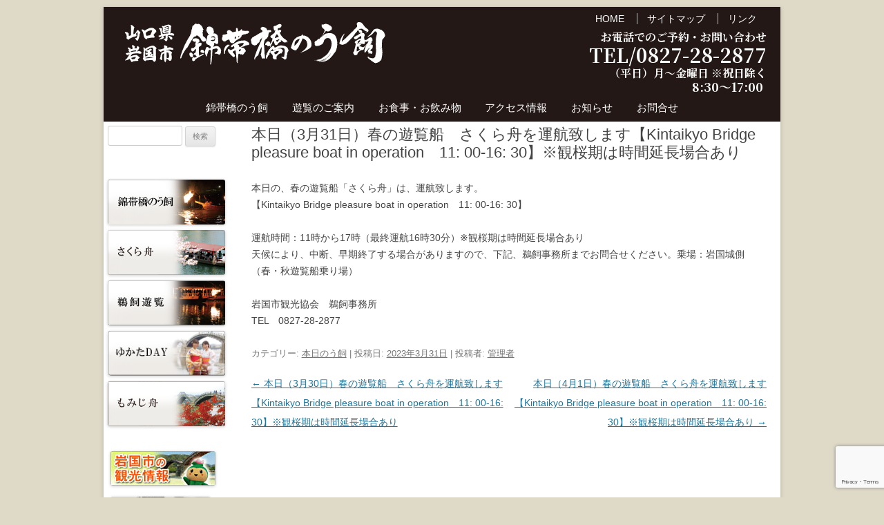

--- FILE ---
content_type: text/html; charset=UTF-8
request_url: https://ukai.iwakuni-city.net/%E6%9C%AC%E6%97%A5%EF%BC%883%E6%9C%8831%E6%97%A5%EF%BC%89%E6%98%A5%E3%81%AE%E9%81%8A%E8%A6%A7%E8%88%B9%E3%80%80%E3%81%95%E3%81%8F%E3%82%89%E8%88%9F%E3%82%92%E9%81%8B%E8%88%AA%E8%87%B4%E3%81%97-2/
body_size: 11946
content:
<!DOCTYPE html>
<!--[if IE 7]>
<html class="ie ie7" lang="ja">
<![endif]-->
<!--[if IE 8]>
<html class="ie ie8" lang="ja">
<![endif]-->
<!--[if !(IE 7) | !(IE 8)  ]><!-->
<html lang="ja">
<!--<![endif]-->
<head>
<meta charset="UTF-8" />
<meta name="viewport" content="width=device-width" />
<meta name="format-detection" content="telephone=no">
<title>本日（3月31日）春の遊覧船　さくら舟を運航致します【Kintaikyo Bridge pleasure boat in operation　11: 00-16: 30】※観桜期は時間延長場合あり | 錦帯橋　鵜飼（う飼、うかい）　山口県岩国市</title>
<link rel="profile" href="http://gmpg.org/xfn/11" />
<link rel="pingback" href="https://ukai.iwakuni-city.net/xmlrpc.php" />
<!--[if lt IE 9]>
<script src="https://ukai.iwakuni-city.net/wp-content/themes/twentytwelve/js/html5.js" type="text/javascript"></script>
<![endif]-->
<!-- GoogleFonts -->
<link rel="preconnect" href="https://fonts.googleapis.com">
<link rel="preconnect" href="https://fonts.gstatic.com" crossorigin>
<link href="https://fonts.googleapis.com/css2?family=Noto+Sans+JP:wght@500&family=Noto+Serif+JP:wght@700&display=swap" rel="stylesheet">
<meta name='robots' content='max-image-preview:large' />
<link rel='dns-prefetch' href='//ajax.googleapis.com' />
<link rel='dns-prefetch' href='//unpkg.com' />
<link rel="alternate" type="application/rss+xml" title="錦帯橋　鵜飼（う飼、うかい）　山口県岩国市 &raquo; フィード" href="https://ukai.iwakuni-city.net/feed/" />
<link rel="alternate" type="application/rss+xml" title="錦帯橋　鵜飼（う飼、うかい）　山口県岩国市 &raquo; コメントフィード" href="https://ukai.iwakuni-city.net/comments/feed/" />
<link rel="alternate" title="oEmbed (JSON)" type="application/json+oembed" href="https://ukai.iwakuni-city.net/wp-json/oembed/1.0/embed?url=https%3A%2F%2Fukai.iwakuni-city.net%2F%25e6%259c%25ac%25e6%2597%25a5%25ef%25bc%25883%25e6%259c%258831%25e6%2597%25a5%25ef%25bc%2589%25e6%2598%25a5%25e3%2581%25ae%25e9%2581%258a%25e8%25a6%25a7%25e8%2588%25b9%25e3%2580%2580%25e3%2581%2595%25e3%2581%258f%25e3%2582%2589%25e8%2588%259f%25e3%2582%2592%25e9%2581%258b%25e8%2588%25aa%25e8%2587%25b4%25e3%2581%2597-2%2F" />
<link rel="alternate" title="oEmbed (XML)" type="text/xml+oembed" href="https://ukai.iwakuni-city.net/wp-json/oembed/1.0/embed?url=https%3A%2F%2Fukai.iwakuni-city.net%2F%25e6%259c%25ac%25e6%2597%25a5%25ef%25bc%25883%25e6%259c%258831%25e6%2597%25a5%25ef%25bc%2589%25e6%2598%25a5%25e3%2581%25ae%25e9%2581%258a%25e8%25a6%25a7%25e8%2588%25b9%25e3%2580%2580%25e3%2581%2595%25e3%2581%258f%25e3%2582%2589%25e8%2588%259f%25e3%2582%2592%25e9%2581%258b%25e8%2588%25aa%25e8%2587%25b4%25e3%2581%2597-2%2F&#038;format=xml" />
<style id='wp-img-auto-sizes-contain-inline-css' type='text/css'>
img:is([sizes=auto i],[sizes^="auto," i]){contain-intrinsic-size:3000px 1500px}
/*# sourceURL=wp-img-auto-sizes-contain-inline-css */
</style>
<link rel='stylesheet' id='twentytwelve-style-css' href='https://ukai.iwakuni-city.net/wp-content/themes/twentytwelve/style.css?ver=20241211025404' type='text/css' media='all' />
<link rel='stylesheet' id='twentytwelve-child-style-css' href='https://ukai.iwakuni-city.net/wp-content/themes/ukai/style.css?ver=20260114055455' type='text/css' media='all' />
<link rel='stylesheet' id='font-style-css' href='https://ukai.iwakuni-city.net/wp-content/themes/ukai/css/font.css?ver=20241211025547' type='text/css' media='all' />
<link rel='stylesheet' id='font-awesome-css' href='https://ukai.iwakuni-city.net/wp-content/themes/ukai/fa6/css/all.min.css?ver=20241211025718' type='text/css' media='all' />
<style id='wp-emoji-styles-inline-css' type='text/css'>

	img.wp-smiley, img.emoji {
		display: inline !important;
		border: none !important;
		box-shadow: none !important;
		height: 1em !important;
		width: 1em !important;
		margin: 0 0.07em !important;
		vertical-align: -0.1em !important;
		background: none !important;
		padding: 0 !important;
	}
/*# sourceURL=wp-emoji-styles-inline-css */
</style>
<link rel='stylesheet' id='wp-block-library-css' href='https://ukai.iwakuni-city.net/wp-includes/css/dist/block-library/style.min.css?ver=6.9' type='text/css' media='all' />
<style id='global-styles-inline-css' type='text/css'>
:root{--wp--preset--aspect-ratio--square: 1;--wp--preset--aspect-ratio--4-3: 4/3;--wp--preset--aspect-ratio--3-4: 3/4;--wp--preset--aspect-ratio--3-2: 3/2;--wp--preset--aspect-ratio--2-3: 2/3;--wp--preset--aspect-ratio--16-9: 16/9;--wp--preset--aspect-ratio--9-16: 9/16;--wp--preset--color--black: #000000;--wp--preset--color--cyan-bluish-gray: #abb8c3;--wp--preset--color--white: #ffffff;--wp--preset--color--pale-pink: #f78da7;--wp--preset--color--vivid-red: #cf2e2e;--wp--preset--color--luminous-vivid-orange: #ff6900;--wp--preset--color--luminous-vivid-amber: #fcb900;--wp--preset--color--light-green-cyan: #7bdcb5;--wp--preset--color--vivid-green-cyan: #00d084;--wp--preset--color--pale-cyan-blue: #8ed1fc;--wp--preset--color--vivid-cyan-blue: #0693e3;--wp--preset--color--vivid-purple: #9b51e0;--wp--preset--gradient--vivid-cyan-blue-to-vivid-purple: linear-gradient(135deg,rgb(6,147,227) 0%,rgb(155,81,224) 100%);--wp--preset--gradient--light-green-cyan-to-vivid-green-cyan: linear-gradient(135deg,rgb(122,220,180) 0%,rgb(0,208,130) 100%);--wp--preset--gradient--luminous-vivid-amber-to-luminous-vivid-orange: linear-gradient(135deg,rgb(252,185,0) 0%,rgb(255,105,0) 100%);--wp--preset--gradient--luminous-vivid-orange-to-vivid-red: linear-gradient(135deg,rgb(255,105,0) 0%,rgb(207,46,46) 100%);--wp--preset--gradient--very-light-gray-to-cyan-bluish-gray: linear-gradient(135deg,rgb(238,238,238) 0%,rgb(169,184,195) 100%);--wp--preset--gradient--cool-to-warm-spectrum: linear-gradient(135deg,rgb(74,234,220) 0%,rgb(151,120,209) 20%,rgb(207,42,186) 40%,rgb(238,44,130) 60%,rgb(251,105,98) 80%,rgb(254,248,76) 100%);--wp--preset--gradient--blush-light-purple: linear-gradient(135deg,rgb(255,206,236) 0%,rgb(152,150,240) 100%);--wp--preset--gradient--blush-bordeaux: linear-gradient(135deg,rgb(254,205,165) 0%,rgb(254,45,45) 50%,rgb(107,0,62) 100%);--wp--preset--gradient--luminous-dusk: linear-gradient(135deg,rgb(255,203,112) 0%,rgb(199,81,192) 50%,rgb(65,88,208) 100%);--wp--preset--gradient--pale-ocean: linear-gradient(135deg,rgb(255,245,203) 0%,rgb(182,227,212) 50%,rgb(51,167,181) 100%);--wp--preset--gradient--electric-grass: linear-gradient(135deg,rgb(202,248,128) 0%,rgb(113,206,126) 100%);--wp--preset--gradient--midnight: linear-gradient(135deg,rgb(2,3,129) 0%,rgb(40,116,252) 100%);--wp--preset--font-size--small: 13px;--wp--preset--font-size--medium: 20px;--wp--preset--font-size--large: 36px;--wp--preset--font-size--x-large: 42px;--wp--preset--spacing--20: 0.44rem;--wp--preset--spacing--30: 0.67rem;--wp--preset--spacing--40: 1rem;--wp--preset--spacing--50: 1.5rem;--wp--preset--spacing--60: 2.25rem;--wp--preset--spacing--70: 3.38rem;--wp--preset--spacing--80: 5.06rem;--wp--preset--shadow--natural: 6px 6px 9px rgba(0, 0, 0, 0.2);--wp--preset--shadow--deep: 12px 12px 50px rgba(0, 0, 0, 0.4);--wp--preset--shadow--sharp: 6px 6px 0px rgba(0, 0, 0, 0.2);--wp--preset--shadow--outlined: 6px 6px 0px -3px rgb(255, 255, 255), 6px 6px rgb(0, 0, 0);--wp--preset--shadow--crisp: 6px 6px 0px rgb(0, 0, 0);}:where(.is-layout-flex){gap: 0.5em;}:where(.is-layout-grid){gap: 0.5em;}body .is-layout-flex{display: flex;}.is-layout-flex{flex-wrap: wrap;align-items: center;}.is-layout-flex > :is(*, div){margin: 0;}body .is-layout-grid{display: grid;}.is-layout-grid > :is(*, div){margin: 0;}:where(.wp-block-columns.is-layout-flex){gap: 2em;}:where(.wp-block-columns.is-layout-grid){gap: 2em;}:where(.wp-block-post-template.is-layout-flex){gap: 1.25em;}:where(.wp-block-post-template.is-layout-grid){gap: 1.25em;}.has-black-color{color: var(--wp--preset--color--black) !important;}.has-cyan-bluish-gray-color{color: var(--wp--preset--color--cyan-bluish-gray) !important;}.has-white-color{color: var(--wp--preset--color--white) !important;}.has-pale-pink-color{color: var(--wp--preset--color--pale-pink) !important;}.has-vivid-red-color{color: var(--wp--preset--color--vivid-red) !important;}.has-luminous-vivid-orange-color{color: var(--wp--preset--color--luminous-vivid-orange) !important;}.has-luminous-vivid-amber-color{color: var(--wp--preset--color--luminous-vivid-amber) !important;}.has-light-green-cyan-color{color: var(--wp--preset--color--light-green-cyan) !important;}.has-vivid-green-cyan-color{color: var(--wp--preset--color--vivid-green-cyan) !important;}.has-pale-cyan-blue-color{color: var(--wp--preset--color--pale-cyan-blue) !important;}.has-vivid-cyan-blue-color{color: var(--wp--preset--color--vivid-cyan-blue) !important;}.has-vivid-purple-color{color: var(--wp--preset--color--vivid-purple) !important;}.has-black-background-color{background-color: var(--wp--preset--color--black) !important;}.has-cyan-bluish-gray-background-color{background-color: var(--wp--preset--color--cyan-bluish-gray) !important;}.has-white-background-color{background-color: var(--wp--preset--color--white) !important;}.has-pale-pink-background-color{background-color: var(--wp--preset--color--pale-pink) !important;}.has-vivid-red-background-color{background-color: var(--wp--preset--color--vivid-red) !important;}.has-luminous-vivid-orange-background-color{background-color: var(--wp--preset--color--luminous-vivid-orange) !important;}.has-luminous-vivid-amber-background-color{background-color: var(--wp--preset--color--luminous-vivid-amber) !important;}.has-light-green-cyan-background-color{background-color: var(--wp--preset--color--light-green-cyan) !important;}.has-vivid-green-cyan-background-color{background-color: var(--wp--preset--color--vivid-green-cyan) !important;}.has-pale-cyan-blue-background-color{background-color: var(--wp--preset--color--pale-cyan-blue) !important;}.has-vivid-cyan-blue-background-color{background-color: var(--wp--preset--color--vivid-cyan-blue) !important;}.has-vivid-purple-background-color{background-color: var(--wp--preset--color--vivid-purple) !important;}.has-black-border-color{border-color: var(--wp--preset--color--black) !important;}.has-cyan-bluish-gray-border-color{border-color: var(--wp--preset--color--cyan-bluish-gray) !important;}.has-white-border-color{border-color: var(--wp--preset--color--white) !important;}.has-pale-pink-border-color{border-color: var(--wp--preset--color--pale-pink) !important;}.has-vivid-red-border-color{border-color: var(--wp--preset--color--vivid-red) !important;}.has-luminous-vivid-orange-border-color{border-color: var(--wp--preset--color--luminous-vivid-orange) !important;}.has-luminous-vivid-amber-border-color{border-color: var(--wp--preset--color--luminous-vivid-amber) !important;}.has-light-green-cyan-border-color{border-color: var(--wp--preset--color--light-green-cyan) !important;}.has-vivid-green-cyan-border-color{border-color: var(--wp--preset--color--vivid-green-cyan) !important;}.has-pale-cyan-blue-border-color{border-color: var(--wp--preset--color--pale-cyan-blue) !important;}.has-vivid-cyan-blue-border-color{border-color: var(--wp--preset--color--vivid-cyan-blue) !important;}.has-vivid-purple-border-color{border-color: var(--wp--preset--color--vivid-purple) !important;}.has-vivid-cyan-blue-to-vivid-purple-gradient-background{background: var(--wp--preset--gradient--vivid-cyan-blue-to-vivid-purple) !important;}.has-light-green-cyan-to-vivid-green-cyan-gradient-background{background: var(--wp--preset--gradient--light-green-cyan-to-vivid-green-cyan) !important;}.has-luminous-vivid-amber-to-luminous-vivid-orange-gradient-background{background: var(--wp--preset--gradient--luminous-vivid-amber-to-luminous-vivid-orange) !important;}.has-luminous-vivid-orange-to-vivid-red-gradient-background{background: var(--wp--preset--gradient--luminous-vivid-orange-to-vivid-red) !important;}.has-very-light-gray-to-cyan-bluish-gray-gradient-background{background: var(--wp--preset--gradient--very-light-gray-to-cyan-bluish-gray) !important;}.has-cool-to-warm-spectrum-gradient-background{background: var(--wp--preset--gradient--cool-to-warm-spectrum) !important;}.has-blush-light-purple-gradient-background{background: var(--wp--preset--gradient--blush-light-purple) !important;}.has-blush-bordeaux-gradient-background{background: var(--wp--preset--gradient--blush-bordeaux) !important;}.has-luminous-dusk-gradient-background{background: var(--wp--preset--gradient--luminous-dusk) !important;}.has-pale-ocean-gradient-background{background: var(--wp--preset--gradient--pale-ocean) !important;}.has-electric-grass-gradient-background{background: var(--wp--preset--gradient--electric-grass) !important;}.has-midnight-gradient-background{background: var(--wp--preset--gradient--midnight) !important;}.has-small-font-size{font-size: var(--wp--preset--font-size--small) !important;}.has-medium-font-size{font-size: var(--wp--preset--font-size--medium) !important;}.has-large-font-size{font-size: var(--wp--preset--font-size--large) !important;}.has-x-large-font-size{font-size: var(--wp--preset--font-size--x-large) !important;}
/*# sourceURL=global-styles-inline-css */
</style>

<style id='classic-theme-styles-inline-css' type='text/css'>
/*! This file is auto-generated */
.wp-block-button__link{color:#fff;background-color:#32373c;border-radius:9999px;box-shadow:none;text-decoration:none;padding:calc(.667em + 2px) calc(1.333em + 2px);font-size:1.125em}.wp-block-file__button{background:#32373c;color:#fff;text-decoration:none}
/*# sourceURL=/wp-includes/css/classic-themes.min.css */
</style>
<link rel='stylesheet' id='contact-form-7-css' href='https://ukai.iwakuni-city.net/wp-content/plugins/contact-form-7/includes/css/styles.css?ver=6.1.4' type='text/css' media='all' />
<link rel='stylesheet' id='jquery-ui-theme-css' href='https://ajax.googleapis.com/ajax/libs/jqueryui/1.11.4/themes/humanity/jquery-ui.min.css?ver=1.11.4' type='text/css' media='all' />
<link rel='stylesheet' id='jquery-ui-timepicker-css' href='https://ukai.iwakuni-city.net/wp-content/plugins/contact-form-7-datepicker/js/jquery-ui-timepicker/jquery-ui-timepicker-addon.min.css?ver=6.9' type='text/css' media='all' />
<link rel='stylesheet' id='whats-new-style-css' href='https://ukai.iwakuni-city.net/wp-content/plugins/whats-new-genarator/whats-new.css?ver=2.0.2' type='text/css' media='all' />
<link rel='stylesheet' id='child-pages-shortcode-css-css' href='https://ukai.iwakuni-city.net/wp-content/plugins/child-pages-shortcode/css/child-pages-shortcode.min.css?ver=1.1.4' type='text/css' media='all' />
<link rel='stylesheet' id='fullcalendar.css-css' href='https://ukai.iwakuni-city.net/wp-content/themes/ukai/js/fullcalendar/main.min.css?ver=6.9' type='text/css' media='all' />
<link rel='stylesheet' id='fullcalendar.config.css-css' href='https://ukai.iwakuni-city.net/wp-content/themes/ukai/js/fullcalendar/config.css?ver=6.9' type='text/css' media='all' />
<link rel='stylesheet' id='jquery-ui-smoothness-css' href='https://ukai.iwakuni-city.net/wp-content/plugins/contact-form-7/includes/js/jquery-ui/themes/smoothness/jquery-ui.min.css?ver=1.12.1' type='text/css' media='screen' />
<link rel='stylesheet' id='cyclone-template-style-dark-css' href='https://ukai.iwakuni-city.net/wp-content/plugins/cyclone-slider-2/templates/dark/style.css?ver=2.8.2' type='text/css' media='all' />
<link rel='stylesheet' id='cyclone-template-style-default-css' href='https://ukai.iwakuni-city.net/wp-content/plugins/cyclone-slider-2/templates/default/style.css?ver=2.8.2' type='text/css' media='all' />
<link rel='stylesheet' id='cyclone-template-style-standard-css' href='https://ukai.iwakuni-city.net/wp-content/plugins/cyclone-slider-2/templates/standard/style.css?ver=2.8.2' type='text/css' media='all' />
<link rel='stylesheet' id='cyclone-template-style-thumbnails-css' href='https://ukai.iwakuni-city.net/wp-content/plugins/cyclone-slider-2/templates/thumbnails/style.css?ver=2.8.2' type='text/css' media='all' />
<script type="text/javascript"> lb_path = "https://ukai.iwakuni-city.net/wp-content/plugins/lightbox-2-wordpress-plugin/lightbox/"; lb_opacity= "0.8"; lb_resize= "7";</script>
<link rel="stylesheet" type="text/css" media="screen" href="https://ukai.iwakuni-city.net/wp-content/plugins/lightbox-2-wordpress-plugin/lightbox/css/lightbox.css" />
<style type="text/css">#overlay {background-color:#000000;}</style>
<!-- lightboxoffmeta = false(Checked kny) -->
<script type="text/javascript" src="https://ukai.iwakuni-city.net/wp-includes/js/jquery/jquery.min.js?ver=3.7.1" id="jquery-core-js"></script>
<script type="text/javascript" src="https://ukai.iwakuni-city.net/wp-includes/js/jquery/jquery-migrate.min.js?ver=3.4.1" id="jquery-migrate-js"></script>
<script type="text/javascript" src="https://ajax.googleapis.com/ajax/libs/prototype/1.7.1.0/prototype.js?ver=1.7.1" id="prototype-js"></script>
<script type="text/javascript" src="https://ukai.iwakuni-city.net/wp-content/plugins/child-pages-shortcode/js/child-pages-shortcode.min.js?ver=1.1.4" id="child-pages-shortcode-js"></script>
<script type="text/javascript" src="https://ukai.iwakuni-city.net/wp-content/themes/ukai/js/fullcalendar/main.min.js?ver=6.9" id="fullcalendar.js-js"></script>
<script type="text/javascript" src="https://ukai.iwakuni-city.net/wp-content/themes/ukai/js/fullcalendar/ja.js?ver=6.9" id="fullcalendar.ja.js-js"></script>
<script type="text/javascript" src="https://ukai.iwakuni-city.net/wp-content/themes/ukai/js/fullcalendar/config.js?ver=6.9" id="fullcalendar.config.js-js"></script>
<script type="text/javascript" src="https://unpkg.com/@popperjs/core@2?ver=6.9" id="tippy-core.js-js"></script>
<script type="text/javascript" src="https://unpkg.com/tippy.js@6?ver=6.9" id="tippy.js-js"></script>
<script type="text/javascript" src="https://ukai.iwakuni-city.net/wp-content/themes/ukai/js/jquery.cookie.js?ver=6.9" id="jquery.cookie.js-js"></script>
<script type="text/javascript" src="https://ajax.googleapis.com/ajax/libs/scriptaculous/1.9.0/scriptaculous.js?ver=1.9.0" id="scriptaculous-root-js"></script>
<script type="text/javascript" src="https://ajax.googleapis.com/ajax/libs/scriptaculous/1.9.0/effects.js?ver=1.9.0" id="scriptaculous-effects-js"></script>
<script type="text/javascript" src="https://ajax.googleapis.com/ajax/libs/scriptaculous/1.9.0/builder.js?ver=1.9.0" id="scriptaculous-builder-js"></script>
<script type="text/javascript" src="https://ukai.iwakuni-city.net/wp-content/plugins/lightbox-2-wordpress-plugin/lightbox/js/lightbox.js?ver=6.9" id="wpLightbox-js"></script>
<link rel="https://api.w.org/" href="https://ukai.iwakuni-city.net/wp-json/" /><link rel="alternate" title="JSON" type="application/json" href="https://ukai.iwakuni-city.net/wp-json/wp/v2/posts/10148" /><link rel="EditURI" type="application/rsd+xml" title="RSD" href="https://ukai.iwakuni-city.net/xmlrpc.php?rsd" />
<link rel="canonical" href="https://ukai.iwakuni-city.net/%e6%9c%ac%e6%97%a5%ef%bc%883%e6%9c%8831%e6%97%a5%ef%bc%89%e6%98%a5%e3%81%ae%e9%81%8a%e8%a6%a7%e8%88%b9%e3%80%80%e3%81%95%e3%81%8f%e3%82%89%e8%88%9f%e3%82%92%e9%81%8b%e8%88%aa%e8%87%b4%e3%81%97-2/" />
<link rel='shortlink' href='https://ukai.iwakuni-city.net/?p=10148' />
	<script type="text/javascript" src="http://maps.google.com/maps/api/js?sensor=false"></script>
	<style type="text/css">
        .entry-content img {max-width: 100000%; /* override */}
    </style> 
	<!-- Google tag (gtag.js) -->
<script async src="https://www.googletagmanager.com/gtag/js?id=G-S9GXFV3M29"></script>
<script>
  window.dataLayer = window.dataLayer || [];
  function gtag(){dataLayer.push(arguments);}
  gtag('js', new Date());

  gtag('config', 'G-S9GXFV3M29');
</script><meta name="title" value="本日（3月31日）春の遊覧船　さくら舟を運航致します【Kintaikyo Bridge pleasure boat in operation　11: 00-16: 30】※観桜期は時間延長場合あり  |  錦帯橋　鵜飼（う飼、うかい）　山口県岩国市錦帯橋　鵜飼（う飼、うかい）　山口県岩国市" />
<meta itemprop="name" value="本日（3月31日）春の遊覧船　さくら舟を運航致します【Kintaikyo Bridge pleasure boat in operation　11: 00-16: 30】※観桜期は時間延長場合あり  |  錦帯橋　鵜飼（う飼、うかい）　山口県岩国市錦帯橋　鵜飼（う飼、うかい）　山口県岩国市" />
<meta property="og:title" value="本日（3月31日）春の遊覧船　さくら舟を運航致します【Kintaikyo Bridge pleasure boat in operation　11: 00-16: 30】※観桜期は時間延長場合あり  |  錦帯橋　鵜飼（う飼、うかい）　山口県岩国市錦帯橋　鵜飼（う飼、うかい）　山口県岩国市" />
	<style type="text/css" id="twentytwelve-header-css">
			.site-header h1 a,
		.site-header h2 {
			color: #ffffff;
		}
		</style>
	<style type="text/css" id="custom-background-css">
body.custom-background { background-color: #dfd9c7; }
</style>
	</head>

<body class="wp-singular post-template-default single single-post postid-10148 single-format-standard custom-background wp-theme-twentytwelve wp-child-theme-ukai">
<div id="page" class="hfeed site">

	<header id="masthead" class="site-header" role="banner">

      <!-- 右上部メニュー -->
		<ul class="headermenu"><li id="menu-item-48" class="menu-item menu-item-type-post_type menu-item-object-page menu-item-home menu-item-48"><a href="https://ukai.iwakuni-city.net/">HOME</a></li>
<li id="menu-item-46" class="menu-item menu-item-type-post_type menu-item-object-page menu-item-46"><a href="https://ukai.iwakuni-city.net/%e3%82%b5%e3%82%a4%e3%83%88%e3%83%9e%e3%83%83%e3%83%97/">サイトマップ</a></li>
<li id="menu-item-45" class="menu-item menu-item-type-post_type menu-item-object-page menu-item-45"><a href="https://ukai.iwakuni-city.net/%e3%83%aa%e3%83%b3%e3%82%af/">リンク</a></li>
</ul>        <!-- end of メニュー -->

		<hgroup id="mainh">
			<h1 class="site-title"><a href="https://ukai.iwakuni-city.net/" title="錦帯橋　鵜飼（う飼、うかい）　山口県岩国市" rel="home"><img src="/images/logo_2017.png" alt="錦帯橋　鵜飼（う飼、うかい）　山口県岩国市" width="400" height="82"></a></h1>
			<!--
<h2 class="site-description">山口県岩国市の鵜飼(う飼、うかい)は、夏の錦帯橋の観光名物です。春のさくら舟(遊覧船)と秋のもみじ舟(遊覧船)もお楽しみいただけます。</h2>
-->

		</hgroup>

		<hgroup id="subh">
			<div class="header-contact">
				<div class="main">
					<span>お電話でのご予約・お問い合わせ</span>
					<a href="tel:0827282877">TEL/0827-28-2877</a>
					<span>（平日）月～金曜日 ※祝日除く</span>
					<span class="ukaitime"><span class="spbr">　8:30～17:00&nbsp;</span>
					<!-- <span class="spbr">土・日・祝日 13:00～17:00</span></span> -->
					<!-- <div class="sub">
						<span><span class="spbr">[時間外・緊急時のみ/emergency contact&nbsp;</span>
						<span class="spbr">080-2884-6990(21:00まで)</span> ]</span>
					</div> -->
				</div>
			</div>
		</hgroup>

		<nav id="site-navigation" class="main-navigation" role="navigation">
			<h3 class="menu-toggle">メニュー</h3>
			<a class="assistive-text" href="#content" title="コンテンツへ移動">コンテンツへ移動</a>
			<div class="menu-%e3%83%a1%e3%82%a4%e3%83%b3%e3%83%8a%e3%83%93-container"><ul id="menu-%e3%83%a1%e3%82%a4%e3%83%b3%e3%83%8a%e3%83%93" class="nav-menu"><li id="menu-item-25" class="menu-item menu-item-type-post_type menu-item-object-page menu-item-25"><a href="https://ukai.iwakuni-city.net/%e9%8c%a6%e5%b8%af%e6%a9%8b%e3%81%ae%e3%81%86%e9%a3%bc/">錦帯橋のう飼</a></li>
<li id="menu-item-24" class="menu-item menu-item-type-post_type menu-item-object-page menu-item-24"><a href="https://ukai.iwakuni-city.net/%e9%81%8a%e8%a6%a7%e3%81%ae%e3%81%94%e6%a1%88%e5%86%85/">遊覧のご案内</a></li>
<li id="menu-item-50" class="menu-item menu-item-type-post_type menu-item-object-page menu-item-50"><a href="https://ukai.iwakuni-city.net/%e3%81%8a%e9%a3%9f%e4%ba%8b%e3%83%bb%e3%81%8a%e9%85%92/">お食事・お飲み物</a></li>
<li id="menu-item-52" class="menu-item menu-item-type-post_type menu-item-object-page menu-item-52"><a href="https://ukai.iwakuni-city.net/%e3%82%a2%e3%82%af%e3%82%bb%e3%82%b9%e3%83%9e%e3%83%83%e3%83%97/">アクセス情報</a></li>
<li id="menu-item-51" class="menu-item menu-item-type-taxonomy menu-item-object-category menu-item-51"><a href="https://ukai.iwakuni-city.net/category/%e3%81%8a%e7%9f%a5%e3%82%89%e3%81%9b/">お知らせ</a></li>
<li id="menu-item-49" class="menu-item menu-item-type-post_type menu-item-object-page menu-item-49"><a href="https://ukai.iwakuni-city.net/%e3%81%8a%e5%95%8f%e5%90%88%e3%81%9b/">お問合せ</a></li>
</ul></div>		</nav><!-- #site-navigation -->

			</header><!-- #masthead -->

	<div id="main" class="wrapper">
	<div id="primary" class="site-content">
		<div id="content" role="main">

			
				
	<article id="post-10148" class="post-10148 post type-post status-publish format-standard hentry category-3">
				<header class="entry-header">
									<h1 class="entry-title ">本日（3月31日）春の遊覧船　さくら舟を運航致します【Kintaikyo Bridge pleasure boat in operation　11: 00-16: 30】※観桜期は時間延長場合あり</h1>
								</header><!-- .entry-header -->

				<div class="entry-content">
			<p>本日の、春の遊覧船「さくら舟」は、運航致します。<br />
【Kintaikyo Bridge pleasure boat in operation　11: 00-16: 30】</p>
<p>運航時間：11時から17時（最終運航16時30分）<span lang="EN-US">※</span>観桜期は時間延長場合あり<br />
天候により、中断、早期終了する場合がありますので、下記、鵜飼事務所までお問合せください。乗場：岩国城側（春・秋遊覧船乗り場）</p>
<p>岩国市観光協会　鵜飼事務所<br />
TEL　0827-28-2877</p>
					</div><!-- .entry-content -->
		
		<footer class="entry-meta">
				カテゴリー: <a href="https://ukai.iwakuni-city.net/category/%e6%9c%ac%e6%97%a5%e3%81%ae%e3%81%86%e9%a3%bc/" rel="category tag">本日のう飼</a> | 投稿日: <a href="https://ukai.iwakuni-city.net/%e6%9c%ac%e6%97%a5%ef%bc%883%e6%9c%8831%e6%97%a5%ef%bc%89%e6%98%a5%e3%81%ae%e9%81%8a%e8%a6%a7%e8%88%b9%e3%80%80%e3%81%95%e3%81%8f%e3%82%89%e8%88%9f%e3%82%92%e9%81%8b%e8%88%aa%e8%87%b4%e3%81%97-2/" title="10:00 AM" rel="bookmark"><time class="entry-date" datetime="2023-03-31T10:00:17+09:00">2023年3月31日</time></a> | <span class="by-author">投稿者: <span class="author vcard"><a class="url fn n" href="https://ukai.iwakuni-city.net/author/%e7%ae%a1%e7%90%86%e8%80%85/" title="管理者 の投稿をすべて表示" rel="author">管理者</a></span></span>											</footer><!-- .entry-meta -->
	</article><!-- #post -->

				<nav class="nav-single">
					<h3 class="assistive-text">投稿ナビゲーション</h3>
					<span class="nav-previous"><a href="https://ukai.iwakuni-city.net/%e6%9c%ac%e6%97%a5%ef%bc%883%e6%9c%8830%e6%97%a5%ef%bc%89%e6%98%a5%e3%81%ae%e9%81%8a%e8%a6%a7%e8%88%b9%e3%80%80%e3%81%95%e3%81%8f%e3%82%89%e8%88%9f%e3%82%92%e9%81%8b%e8%88%aa%e8%87%b4%e3%81%97-2/" rel="prev"><span class="meta-nav">&larr;</span> 本日（3月30日）春の遊覧船　さくら舟を運航致します【Kintaikyo Bridge pleasure boat in operation　11: 00-16: 30】※観桜期は時間延長場合あり</a></span>
					<span class="nav-next"><a href="https://ukai.iwakuni-city.net/%e6%9c%ac%e6%97%a5%ef%bc%884%e6%9c%881%e6%97%a5%ef%bc%89%e6%98%a5%e3%81%ae%e9%81%8a%e8%a6%a7%e8%88%b9%e3%80%80%e3%81%95%e3%81%8f%e3%82%89%e8%88%9f%e3%82%92%e9%81%8b%e8%88%aa%e8%87%b4%e3%81%97-2/" rel="next">本日（4月1日）春の遊覧船　さくら舟を運航致します【Kintaikyo Bridge pleasure boat in operation　11: 00-16: 30】※観桜期は時間延長場合あり <span class="meta-nav">&rarr;</span></a></span>
				</nav><!-- .nav-single -->

				
<div id="comments" class="comments-area">

	
	
	
</div><!-- #comments .comments-area -->
			
		</div><!-- #content -->
	</div><!-- #primary -->


			<div id="secondary" class="widget-area" role="complementary">
			<aside id="search-2" class="widget widget_search"><form role="search" method="get" id="searchform" class="searchform" action="https://ukai.iwakuni-city.net/">
				<div>
					<label class="screen-reader-text" for="s">検索:</label>
					<input type="text" value="" name="s" id="s" />
					<input type="submit" id="searchsubmit" value="検索" />
				</div>
			</form></aside><aside id="text-4" class="widget widget_text">			<div class="textwidget"><!doctype html>
<html>
<head>
<meta charset="utf-8">
<title>バナー</title>
</head>

<body>
<a href="/錦帯橋のう飼/"><img src="/images/banner/bn_s_ukai.png" width="170" height="65" alt=""/></a><br>
<a href="/遊覧のご案内/#haru"><img src="/images/banner/bn_s_sakura.png" width="170" height="65" alt=""/></a><br>
<a href="/遊覧のご案内/#ukai"><img src="/images/banner/bn_s_yuuran.png" width="170" height="65" alt=""/></a><br>
<a href="/遊覧のご案内/#yukataday"><img src="/images/banner/bn_s_yukataday.png" width="170" height="65" alt=""/></a><br>
<!--a href="/遊覧のご案内/#hanabi"><img src="/images/banner/bn_s_hanabi.png" width="170" height="65" alt=""/></a><br-->
<a href="/遊覧のご案内/#momiji"><img src="/images/banner/bn_s_momiji.png" width="170" height="65" alt=""/></a>
<br>
<br>
</body>
</html>

<!doctype html>
<html>
<head>
<meta charset="utf-8">
<title>バナー</title>
</head>

<body>
  <div class="bnrbox01">
    <a href="http://kankou.iwakuni-city.net/" target="_blank"><img loading="lazy" decoding="async" src="/images/banner/img_kankou.jpg" width="170" height="56" alt=""/></a>
    <a href="http://kintaikyo.iwakuni-city.net/" target="_blank"><img loading="lazy" decoding="async" src="/images/banner/bn_kintaikyohp.jpg" width="170" height="66" alt=""/></a>
    <a href="http://kintaikyo.iwakuni-city.net/liveview.html" target="_blank"><img loading="lazy" decoding="async" src="/images/banner/bn_kintaikyo_live.jpg" width="170" height="48" alt=""/></a>
    <a href="http://honke-matsugane.jp/" target="_blank"><img loading="lazy" decoding="async" src="/images/banner/matsugane_bn.png" width="170" height="60" alt=""/></a>
    <a href="http://iwakuni-airport.jp/" target="_blank"><img loading="lazy" decoding="async" src="/images/banner/bn_kuukou.jpg" width="170" height="42" alt=""/></a>
    <a href="https://iwakuni-ec.dmc-aizu.com/lp/ouen_nouzei/" target="_blank"><img loading="lazy" decoding="async" src="/wp-content/uploads/2024/11/furusato_nozei.jpg" width="170" height="42" alt=""/></a>
  </div>
  <div class="bnrbox02">
    <iframe loading="lazy" width="100%" height="auto" src="//www.youtube.com/embed/i0Lj3_-dewE" frameborder="0" allowfullscreen></iframe>
    <div id ="credit">映像提供：株式会社アイ・キャン</div>
  </div>
</body>
</html>

</div>
		</aside>
		<aside id="recent-posts-2" class="widget widget_recent_entries">
		<h3 class="widget-title">最近の投稿</h3>
		<ul>
											<li>
					<a href="https://ukai.iwakuni-city.net/%e9%8c%a6%e5%b8%af%e6%a9%8b%e3%81%ae%e3%81%86%e9%a3%bc%e3%80%80%e8%88%b9%e9%a0%ad%e5%8b%9f%e9%9b%86/">錦帯橋のう飼　船頭募集</a>
									</li>
											<li>
					<a href="https://ukai.iwakuni-city.net/%e6%9c%ac%e6%97%a5%ef%bc%889%e6%9c%8816%e6%97%a5%ef%bc%89%e7%a7%8b%e3%81%ae%e9%81%8a%e8%a6%a7%e8%88%b9%e3%80%80%e3%82%82%e3%81%bf%e3%81%98%e8%88%9f%e3%81%af%e9%81%8b%e8%88%aa%e8%87%b4%e3%81%97-2/">次期運航は2026年3月中旬の春の遊覧船「さくら舟」運航予定です。</a>
									</li>
											<li>
					<a href="https://ukai.iwakuni-city.net/%e6%9c%ac%e6%97%a5%ef%bc%889%e6%9c%8823%e6%97%a5%ef%bc%89%e7%a7%8b%e3%81%ae%e9%81%8a%e8%a6%a7%e8%88%b9%e3%80%80%e3%82%82%e3%81%bf%e3%81%98%e8%88%9f%e3%81%af%e9%81%8b%e8%88%aa%e8%87%b4%e3%81%97/">本日（11月30日(日)）秋の遊覧船　もみじ舟は運航致します。</a>
									</li>
											<li>
					<a href="https://ukai.iwakuni-city.net/%e6%9c%ac%e6%97%a5%ef%bc%889%e6%9c%8816%e6%97%a5%ef%bc%89%e7%a7%8b%e3%81%ae%e9%81%8a%e8%a6%a7%e8%88%b9%e3%80%80%e3%82%82%e3%81%bf%e3%81%98%e8%88%9f%e3%81%af%e9%81%8b%e8%88%aa%e8%87%b4%e3%81%97/">本日（11月29日(土)）秋の遊覧船　もみじ舟は運航致します。</a>
									</li>
											<li>
					<a href="https://ukai.iwakuni-city.net/%e6%ac%a1%e5%9b%9e%e3%81%ae%e7%a7%8b%e3%81%ae%e9%81%8a%e8%a6%a7%e8%88%b9%e3%80%8c%e3%82%82%e3%81%bf%e3%81%98%e8%88%9f%e3%80%8d%e3%81%ae%e9%81%8b%e8%88%aa%e3%81%af11%e6%9c%881%e6%97%a5%e5%9c%9f/">次回の秋の遊覧船「もみじ舟」の運航は11月29日(土)となります。ミニ遊覧船・ペット舟（要予約）ご乗船お待ちしております。</a>
									</li>
					</ul>

		</aside>		</div><!-- #secondary -->
		</div><!-- #main .wrapper -->
	<footer id="colophon" role="contentinfo">
		<div class="site-info">
			<!--
						<a href="http://ja.wordpress.org/" title="セマンティックなパブリッシングツール">Proudly powered by WordPress</a>
			-->
			<div id="sitename">
			(一社)岩国市観光協会 鵜飼事務所　〒741-0062 山口県岩国市岩国1丁目4-34　TEL0827-28-2877 FAX0827-28-2878<br>⇒<a href="/policy/">プライバシーポリシー</a>
			</div>
			<div id="copy">
		&copy; 2014 岩国市観光協会　All Rights Reserved.
			</div>
		</div><!-- .site-info -->
	</footer><!-- #colophon -->
</div><!-- #page -->

<script type="speculationrules">
{"prefetch":[{"source":"document","where":{"and":[{"href_matches":"/*"},{"not":{"href_matches":["/wp-*.php","/wp-admin/*","/wp-content/uploads/*","/wp-content/*","/wp-content/plugins/*","/wp-content/themes/ukai/*","/wp-content/themes/twentytwelve/*","/*\\?(.+)"]}},{"not":{"selector_matches":"a[rel~=\"nofollow\"]"}},{"not":{"selector_matches":".no-prefetch, .no-prefetch a"}}]},"eagerness":"conservative"}]}
</script>
<script type="text/javascript" src="https://ukai.iwakuni-city.net/wp-includes/js/dist/hooks.min.js?ver=dd5603f07f9220ed27f1" id="wp-hooks-js"></script>
<script type="text/javascript" src="https://ukai.iwakuni-city.net/wp-includes/js/dist/i18n.min.js?ver=c26c3dc7bed366793375" id="wp-i18n-js"></script>
<script type="text/javascript" id="wp-i18n-js-after">
/* <![CDATA[ */
wp.i18n.setLocaleData( { 'text direction\u0004ltr': [ 'ltr' ] } );
//# sourceURL=wp-i18n-js-after
/* ]]> */
</script>
<script type="text/javascript" src="https://ukai.iwakuni-city.net/wp-content/plugins/contact-form-7/includes/swv/js/index.js?ver=6.1.4" id="swv-js"></script>
<script type="text/javascript" id="contact-form-7-js-translations">
/* <![CDATA[ */
( function( domain, translations ) {
	var localeData = translations.locale_data[ domain ] || translations.locale_data.messages;
	localeData[""].domain = domain;
	wp.i18n.setLocaleData( localeData, domain );
} )( "contact-form-7", {"translation-revision-date":"2025-11-30 08:12:23+0000","generator":"GlotPress\/4.0.3","domain":"messages","locale_data":{"messages":{"":{"domain":"messages","plural-forms":"nplurals=1; plural=0;","lang":"ja_JP"},"This contact form is placed in the wrong place.":["\u3053\u306e\u30b3\u30f3\u30bf\u30af\u30c8\u30d5\u30a9\u30fc\u30e0\u306f\u9593\u9055\u3063\u305f\u4f4d\u7f6e\u306b\u7f6e\u304b\u308c\u3066\u3044\u307e\u3059\u3002"],"Error:":["\u30a8\u30e9\u30fc:"]}},"comment":{"reference":"includes\/js\/index.js"}} );
//# sourceURL=contact-form-7-js-translations
/* ]]> */
</script>
<script type="text/javascript" id="contact-form-7-js-before">
/* <![CDATA[ */
var wpcf7 = {
    "api": {
        "root": "https:\/\/ukai.iwakuni-city.net\/wp-json\/",
        "namespace": "contact-form-7\/v1"
    }
};
//# sourceURL=contact-form-7-js-before
/* ]]> */
</script>
<script type="text/javascript" src="https://ukai.iwakuni-city.net/wp-content/plugins/contact-form-7/includes/js/index.js?ver=6.1.4" id="contact-form-7-js"></script>
<script type="text/javascript" src="https://ukai.iwakuni-city.net/wp-includes/js/jquery/ui/core.min.js?ver=1.13.3" id="jquery-ui-core-js"></script>
<script type="text/javascript" src="https://ukai.iwakuni-city.net/wp-includes/js/jquery/ui/datepicker.min.js?ver=1.13.3" id="jquery-ui-datepicker-js"></script>
<script type="text/javascript" id="jquery-ui-datepicker-js-after">
/* <![CDATA[ */
jQuery(function(jQuery){jQuery.datepicker.setDefaults({"closeText":"\u9589\u3058\u308b","currentText":"\u4eca\u65e5","monthNames":["1\u6708","2\u6708","3\u6708","4\u6708","5\u6708","6\u6708","7\u6708","8\u6708","9\u6708","10\u6708","11\u6708","12\u6708"],"monthNamesShort":["1\u6708","2\u6708","3\u6708","4\u6708","5\u6708","6\u6708","7\u6708","8\u6708","9\u6708","10\u6708","11\u6708","12\u6708"],"nextText":"\u6b21","prevText":"\u524d","dayNames":["\u65e5\u66dc\u65e5","\u6708\u66dc\u65e5","\u706b\u66dc\u65e5","\u6c34\u66dc\u65e5","\u6728\u66dc\u65e5","\u91d1\u66dc\u65e5","\u571f\u66dc\u65e5"],"dayNamesShort":["\u65e5","\u6708","\u706b","\u6c34","\u6728","\u91d1","\u571f"],"dayNamesMin":["\u65e5","\u6708","\u706b","\u6c34","\u6728","\u91d1","\u571f"],"dateFormat":"yy\u5e74mm\u6708d\u65e5","firstDay":1,"isRTL":false});});
//# sourceURL=jquery-ui-datepicker-js-after
/* ]]> */
</script>
<script type="text/javascript" src="https://ajax.googleapis.com/ajax/libs/jqueryui/1.11.4/i18n/datepicker-ja.min.js?ver=1.11.4" id="jquery-ui-ja-js"></script>
<script type="text/javascript" src="https://ukai.iwakuni-city.net/wp-content/plugins/contact-form-7-datepicker/js/jquery-ui-timepicker/jquery-ui-timepicker-addon.min.js?ver=6.9" id="jquery-ui-timepicker-js"></script>
<script type="text/javascript" src="https://ukai.iwakuni-city.net/wp-content/plugins/contact-form-7-datepicker/js/jquery-ui-timepicker/i18n/jquery-ui-timepicker-ja.js?ver=6.9" id="jquery-ui-timepicker-ja-js"></script>
<script type="text/javascript" src="https://ukai.iwakuni-city.net/wp-includes/js/jquery/ui/mouse.min.js?ver=1.13.3" id="jquery-ui-mouse-js"></script>
<script type="text/javascript" src="https://ukai.iwakuni-city.net/wp-includes/js/jquery/ui/slider.min.js?ver=1.13.3" id="jquery-ui-slider-js"></script>
<script type="text/javascript" src="https://ukai.iwakuni-city.net/wp-includes/js/jquery/ui/controlgroup.min.js?ver=1.13.3" id="jquery-ui-controlgroup-js"></script>
<script type="text/javascript" src="https://ukai.iwakuni-city.net/wp-includes/js/jquery/ui/checkboxradio.min.js?ver=1.13.3" id="jquery-ui-checkboxradio-js"></script>
<script type="text/javascript" src="https://ukai.iwakuni-city.net/wp-includes/js/jquery/ui/button.min.js?ver=1.13.3" id="jquery-ui-button-js"></script>
<script type="text/javascript" src="https://ukai.iwakuni-city.net/wp-content/plugins/contact-form-7-datepicker/js/jquery-ui-sliderAccess.js?ver=6.9" id="jquery-ui-slider-access-js"></script>
<script type="text/javascript" id="wpfront-scroll-top-js-extra">
/* <![CDATA[ */
var wpfront_scroll_top_data = {"data":{"css":"#wpfront-scroll-top-container{position:fixed;cursor:pointer;z-index:9999;border:none;outline:none;background-color:rgba(0,0,0,0);box-shadow:none;outline-style:none;text-decoration:none;opacity:0;display:none;align-items:center;justify-content:center;margin:0;padding:0}#wpfront-scroll-top-container.show{display:flex;opacity:1}#wpfront-scroll-top-container .sr-only{position:absolute;width:1px;height:1px;padding:0;margin:-1px;overflow:hidden;clip:rect(0,0,0,0);white-space:nowrap;border:0}#wpfront-scroll-top-container .text-holder{padding:3px 10px;-webkit-border-radius:3px;border-radius:3px;-webkit-box-shadow:4px 4px 5px 0px rgba(50,50,50,.5);-moz-box-shadow:4px 4px 5px 0px rgba(50,50,50,.5);box-shadow:4px 4px 5px 0px rgba(50,50,50,.5)}#wpfront-scroll-top-container{right:10px;bottom:70px;}#wpfront-scroll-top-container img{width:auto;height:auto;}#wpfront-scroll-top-container .text-holder{color:#ffffff;background-color:#000000;width:auto;height:auto;;}#wpfront-scroll-top-container .text-holder:hover{background-color:#000000;}#wpfront-scroll-top-container i{color:#000000;}","html":"\u003Cbutton id=\"wpfront-scroll-top-container\" aria-label=\"\" title=\"\" \u003E\u003Cimg src=\"https://ukai.iwakuni-city.net/wp-content/plugins/wpfront-scroll-top/includes/assets/icons/41.png\" alt=\"\" title=\"\"\u003E\u003C/button\u003E","data":{"hide_iframe":false,"button_fade_duration":200,"auto_hide":false,"auto_hide_after":2,"scroll_offset":100,"button_opacity":0.8,"button_action":"top","button_action_element_selector":"","button_action_container_selector":"html, body","button_action_element_offset":0,"scroll_duration":400}}};
//# sourceURL=wpfront-scroll-top-js-extra
/* ]]> */
</script>
<script type="text/javascript" src="https://ukai.iwakuni-city.net/wp-content/plugins/wpfront-scroll-top/includes/assets/wpfront-scroll-top.min.js?ver=3.0.1.09211" id="wpfront-scroll-top-js"></script>
<script type="text/javascript" src="https://ukai.iwakuni-city.net/wp-content/themes/twentytwelve/js/navigation.js?ver=1.0" id="twentytwelve-navigation-js"></script>
<script type="text/javascript" src="https://ukai.iwakuni-city.net/wp-content/plugins/contact-form-7/includes/js/html5-fallback.js?ver=6.1.4" id="contact-form-7-html5-fallback-js"></script>
<script type="text/javascript" src="https://www.google.com/recaptcha/api.js?render=6Lc7I04eAAAAAHaX2-F1DEHXSQZ7pEeXpyQ5Jq-L&amp;ver=3.0" id="google-recaptcha-js"></script>
<script type="text/javascript" src="https://ukai.iwakuni-city.net/wp-includes/js/dist/vendor/wp-polyfill.min.js?ver=3.15.0" id="wp-polyfill-js"></script>
<script type="text/javascript" id="wpcf7-recaptcha-js-before">
/* <![CDATA[ */
var wpcf7_recaptcha = {
    "sitekey": "6Lc7I04eAAAAAHaX2-F1DEHXSQZ7pEeXpyQ5Jq-L",
    "actions": {
        "homepage": "homepage",
        "contactform": "contactform"
    }
};
//# sourceURL=wpcf7-recaptcha-js-before
/* ]]> */
</script>
<script type="text/javascript" src="https://ukai.iwakuni-city.net/wp-content/plugins/contact-form-7/modules/recaptcha/index.js?ver=6.1.4" id="wpcf7-recaptcha-js"></script>
<script type="text/javascript" src="https://ukai.iwakuni-city.net/wp-content/plugins/cyclone-slider-2/libs/cycle2/jquery.cycle2.min.js?ver=2.8.2" id="jquery-cycle2-js"></script>
<script type="text/javascript" src="https://ukai.iwakuni-city.net/wp-content/plugins/cyclone-slider-2/libs/cycle2/jquery.cycle2.carousel.min.js?ver=2.8.2" id="jquery-cycle2-carousel-js"></script>
<script type="text/javascript" src="https://ukai.iwakuni-city.net/wp-content/plugins/cyclone-slider-2/libs/cycle2/jquery.cycle2.swipe.min.js?ver=2.8.2" id="jquery-cycle2-swipe-js"></script>
<script type="text/javascript" src="https://ukai.iwakuni-city.net/wp-content/plugins/cyclone-slider-2/libs/cycle2/jquery.cycle2.tile.min.js?ver=2.8.2" id="jquery-cycle2-tile-js"></script>
<script type="text/javascript" src="https://ukai.iwakuni-city.net/wp-content/plugins/cyclone-slider-2/libs/cycle2/jquery.cycle2.video.min.js?ver=2.8.2" id="jquery-cycle2-video-js"></script>
<script type="text/javascript" src="https://ukai.iwakuni-city.net/wp-content/plugins/cyclone-slider-2/templates/dark/script.js?ver=2.8.2" id="cyclone-template-script-dark-js"></script>
<script type="text/javascript" src="https://ukai.iwakuni-city.net/wp-content/plugins/cyclone-slider-2/templates/thumbnails/script.js?ver=2.8.2" id="cyclone-template-script-thumbnails-js"></script>
<script type="text/javascript" src="https://ukai.iwakuni-city.net/wp-content/plugins/cyclone-slider-2/js/client.js?ver=2.8.2" id="cyclone-client-js"></script>
<script id="wp-emoji-settings" type="application/json">
{"baseUrl":"https://s.w.org/images/core/emoji/17.0.2/72x72/","ext":".png","svgUrl":"https://s.w.org/images/core/emoji/17.0.2/svg/","svgExt":".svg","source":{"concatemoji":"https://ukai.iwakuni-city.net/wp-includes/js/wp-emoji-release.min.js?ver=6.9"}}
</script>
<script type="module">
/* <![CDATA[ */
/*! This file is auto-generated */
const a=JSON.parse(document.getElementById("wp-emoji-settings").textContent),o=(window._wpemojiSettings=a,"wpEmojiSettingsSupports"),s=["flag","emoji"];function i(e){try{var t={supportTests:e,timestamp:(new Date).valueOf()};sessionStorage.setItem(o,JSON.stringify(t))}catch(e){}}function c(e,t,n){e.clearRect(0,0,e.canvas.width,e.canvas.height),e.fillText(t,0,0);t=new Uint32Array(e.getImageData(0,0,e.canvas.width,e.canvas.height).data);e.clearRect(0,0,e.canvas.width,e.canvas.height),e.fillText(n,0,0);const a=new Uint32Array(e.getImageData(0,0,e.canvas.width,e.canvas.height).data);return t.every((e,t)=>e===a[t])}function p(e,t){e.clearRect(0,0,e.canvas.width,e.canvas.height),e.fillText(t,0,0);var n=e.getImageData(16,16,1,1);for(let e=0;e<n.data.length;e++)if(0!==n.data[e])return!1;return!0}function u(e,t,n,a){switch(t){case"flag":return n(e,"\ud83c\udff3\ufe0f\u200d\u26a7\ufe0f","\ud83c\udff3\ufe0f\u200b\u26a7\ufe0f")?!1:!n(e,"\ud83c\udde8\ud83c\uddf6","\ud83c\udde8\u200b\ud83c\uddf6")&&!n(e,"\ud83c\udff4\udb40\udc67\udb40\udc62\udb40\udc65\udb40\udc6e\udb40\udc67\udb40\udc7f","\ud83c\udff4\u200b\udb40\udc67\u200b\udb40\udc62\u200b\udb40\udc65\u200b\udb40\udc6e\u200b\udb40\udc67\u200b\udb40\udc7f");case"emoji":return!a(e,"\ud83e\u1fac8")}return!1}function f(e,t,n,a){let r;const o=(r="undefined"!=typeof WorkerGlobalScope&&self instanceof WorkerGlobalScope?new OffscreenCanvas(300,150):document.createElement("canvas")).getContext("2d",{willReadFrequently:!0}),s=(o.textBaseline="top",o.font="600 32px Arial",{});return e.forEach(e=>{s[e]=t(o,e,n,a)}),s}function r(e){var t=document.createElement("script");t.src=e,t.defer=!0,document.head.appendChild(t)}a.supports={everything:!0,everythingExceptFlag:!0},new Promise(t=>{let n=function(){try{var e=JSON.parse(sessionStorage.getItem(o));if("object"==typeof e&&"number"==typeof e.timestamp&&(new Date).valueOf()<e.timestamp+604800&&"object"==typeof e.supportTests)return e.supportTests}catch(e){}return null}();if(!n){if("undefined"!=typeof Worker&&"undefined"!=typeof OffscreenCanvas&&"undefined"!=typeof URL&&URL.createObjectURL&&"undefined"!=typeof Blob)try{var e="postMessage("+f.toString()+"("+[JSON.stringify(s),u.toString(),c.toString(),p.toString()].join(",")+"));",a=new Blob([e],{type:"text/javascript"});const r=new Worker(URL.createObjectURL(a),{name:"wpTestEmojiSupports"});return void(r.onmessage=e=>{i(n=e.data),r.terminate(),t(n)})}catch(e){}i(n=f(s,u,c,p))}t(n)}).then(e=>{for(const n in e)a.supports[n]=e[n],a.supports.everything=a.supports.everything&&a.supports[n],"flag"!==n&&(a.supports.everythingExceptFlag=a.supports.everythingExceptFlag&&a.supports[n]);var t;a.supports.everythingExceptFlag=a.supports.everythingExceptFlag&&!a.supports.flag,a.supports.everything||((t=a.source||{}).concatemoji?r(t.concatemoji):t.wpemoji&&t.twemoji&&(r(t.twemoji),r(t.wpemoji)))});
//# sourceURL=https://ukai.iwakuni-city.net/wp-includes/js/wp-emoji-loader.min.js
/* ]]> */
</script>
</body>
</html>

--- FILE ---
content_type: text/html; charset=UTF-8
request_url: https://ukai.iwakuni-city.net/calendar-source/?start=2025-12-28T00%3A00%3A00&end=2026-02-08T00%3A00%3A00&timeZone=Asia%2FTokyo
body_size: 1252
content:
[{"title":"〇","start":"2026-09-01","description":"9月1日 クリックで予約する","url":"https://ukai.iwakuni-city.net/ukai_event/ukai4/?date=2026-09-01","className":"ukai4","display":"auto"},{"title":"〇","start":"2026-09-02","description":"9月2日 クリックで予約する","url":"https://ukai.iwakuni-city.net/ukai_event/ukai4/?date=2026-09-02","className":"ukai4","display":"auto"},{"title":"〇","start":"2026-09-03","description":"9月3日 クリックで予約する","url":"https://ukai.iwakuni-city.net/ukai_event/ukai4/?date=2026-09-03","className":"ukai4","display":"auto"},{"title":"〇","start":"2026-09-04","description":"9月4日 クリックで予約する","url":"https://ukai.iwakuni-city.net/ukai_event/ukai4/?date=2026-09-04","className":"ukai4","display":"auto"},{"title":"〇","start":"2026-09-05","description":"9月5日 クリックで予約する","url":"https://ukai.iwakuni-city.net/ukai_event/ukai4/?date=2026-09-05","className":"ukai4","display":"auto"},{"title":"〇","start":"2026-09-06","description":"9月6日 クリックで予約する","url":"https://ukai.iwakuni-city.net/ukai_event/ukai4/?date=2026-09-06","className":"ukai4","display":"auto"},{"title":"〇","start":"2026-09-07","description":"9月7日 クリックで予約する","url":"https://ukai.iwakuni-city.net/ukai_event/ukai4/?date=2026-09-07","className":"ukai4","display":"auto"},{"title":"〇","start":"2026-09-08","description":"9月8日 クリックで予約する","url":"https://ukai.iwakuni-city.net/ukai_event/ukai4/?date=2026-09-08","className":"ukai4","display":"auto"},{"title":"〇","start":"2026-09-09","description":"9月9日 クリックで予約する","url":"https://ukai.iwakuni-city.net/ukai_event/ukai4/?date=2026-09-09","className":"ukai4","display":"auto"},{"title":"〇","start":"2026-09-10","description":"9月10日 クリックで予約する","url":"https://ukai.iwakuni-city.net/ukai_event/ukai4/?date=2026-09-10","className":"ukai4","display":"auto"},{"title":"〇","start":"2026-08-01","description":"8月1日 クリックで予約する","url":"https://ukai.iwakuni-city.net/ukai_event/ukai3/?date=2026-08-01","className":"ukai3","display":"auto"},{"title":"〇","start":"2026-08-02","description":"8月2日 クリックで予約する","url":"https://ukai.iwakuni-city.net/ukai_event/ukai3/?date=2026-08-02","className":"ukai3","display":"auto"},{"title":"〇","start":"2026-08-03","description":"8月3日 クリックで予約する","url":"https://ukai.iwakuni-city.net/ukai_event/ukai3/?date=2026-08-03","className":"ukai3","display":"auto"},{"title":"〇","start":"2026-08-04","description":"8月4日 クリックで予約する","url":"https://ukai.iwakuni-city.net/ukai_event/ukai3/?date=2026-08-04","className":"ukai3","display":"auto"},{"title":"〇","start":"2026-08-05","description":"8月5日 クリックで予約する","url":"https://ukai.iwakuni-city.net/ukai_event/ukai3/?date=2026-08-05","className":"ukai3","display":"auto"},{"title":"〇","start":"2026-08-06","description":"8月6日 クリックで予約する","url":"https://ukai.iwakuni-city.net/ukai_event/ukai3/?date=2026-08-06","className":"ukai3","display":"auto"},{"title":"〇","start":"2026-08-07","description":"8月7日 クリックで予約する","url":"https://ukai.iwakuni-city.net/ukai_event/ukai3/?date=2026-08-07","className":"ukai3","display":"auto"},{"title":"〇","start":"2026-08-08","description":"8月8日 クリックで予約する","url":"https://ukai.iwakuni-city.net/ukai_event/ukai3/?date=2026-08-08","className":"ukai3","display":"auto"},{"title":"〇","start":"2026-08-09","description":"8月9日 クリックで予約する","url":"https://ukai.iwakuni-city.net/ukai_event/ukai3/?date=2026-08-09","className":"ukai3","display":"auto"},{"title":"〇","start":"2026-08-10","description":"8月10日 クリックで予約する","url":"https://ukai.iwakuni-city.net/ukai_event/ukai3/?date=2026-08-10","className":"ukai3","display":"auto"},{"title":"〇","start":"2026-08-11","description":"8月11日 クリックで予約する","url":"https://ukai.iwakuni-city.net/ukai_event/ukai3/?date=2026-08-11","className":"ukai3","display":"auto"},{"title":"〇","start":"2026-08-12","description":"8月12日 クリックで予約する","url":"https://ukai.iwakuni-city.net/ukai_event/ukai3/?date=2026-08-12","className":"ukai3","display":"auto"},{"title":"〇","start":"2026-08-13","description":"8月13日 クリックで予約する","url":"https://ukai.iwakuni-city.net/ukai_event/ukai3/?date=2026-08-13","className":"ukai3","display":"auto"},{"title":"〇","start":"2026-08-14","description":"8月14日 クリックで予約する","url":"https://ukai.iwakuni-city.net/ukai_event/ukai3/?date=2026-08-14","className":"ukai3","display":"auto"},{"title":"〇","start":"2026-08-15","description":"8月15日 クリックで予約する","url":"https://ukai.iwakuni-city.net/ukai_event/ukai3/?date=2026-08-15","className":"ukai3","display":"auto"},{"title":"〇","start":"2026-08-16","description":"8月16日 クリックで予約する","url":"https://ukai.iwakuni-city.net/ukai_event/ukai3/?date=2026-08-16","className":"ukai3","display":"auto"},{"title":"〇","start":"2026-08-17","description":"8月17日 クリックで予約する","url":"https://ukai.iwakuni-city.net/ukai_event/ukai3/?date=2026-08-17","className":"ukai3","display":"auto"},{"title":"〇","start":"2026-08-18","description":"8月18日 クリックで予約する","url":"https://ukai.iwakuni-city.net/ukai_event/ukai3/?date=2026-08-18","className":"ukai3","display":"auto"},{"title":"〇","start":"2026-08-19","description":"8月19日 クリックで予約する","url":"https://ukai.iwakuni-city.net/ukai_event/ukai3/?date=2026-08-19","className":"ukai3","display":"auto"},{"title":"〇","start":"2026-08-20","description":"8月20日 クリックで予約する","url":"https://ukai.iwakuni-city.net/ukai_event/ukai3/?date=2026-08-20","className":"ukai3","display":"auto"},{"title":"〇","start":"2026-08-21","description":"8月21日 クリックで予約する","url":"https://ukai.iwakuni-city.net/ukai_event/ukai3/?date=2026-08-21","className":"ukai3","display":"auto"},{"title":"×","start":"2026-08-22","description":"予約出来ません","url":"https://ukai.iwakuni-city.net/ukai_event/ukai3/?date=2026-08-22","className":"ukai3","display":"auto"},{"title":"〇","start":"2026-08-23","description":"8月23日 クリックで予約する","url":"https://ukai.iwakuni-city.net/ukai_event/ukai3/?date=2026-08-23","className":"ukai3","display":"auto"},{"title":"〇","start":"2026-08-24","description":"8月24日 クリックで予約する","url":"https://ukai.iwakuni-city.net/ukai_event/ukai3/?date=2026-08-24","className":"ukai3","display":"auto"},{"title":"〇","start":"2026-08-25","description":"8月25日 クリックで予約する","url":"https://ukai.iwakuni-city.net/ukai_event/ukai3/?date=2026-08-25","className":"ukai3","display":"auto"},{"title":"〇","start":"2026-08-26","description":"8月26日 クリックで予約する","url":"https://ukai.iwakuni-city.net/ukai_event/ukai3/?date=2026-08-26","className":"ukai3","display":"auto"},{"title":"〇","start":"2026-08-27","description":"8月27日 クリックで予約する","url":"https://ukai.iwakuni-city.net/ukai_event/ukai3/?date=2026-08-27","className":"ukai3","display":"auto"},{"title":"〇","start":"2026-08-28","description":"8月28日 クリックで予約する","url":"https://ukai.iwakuni-city.net/ukai_event/ukai3/?date=2026-08-28","className":"ukai3","display":"auto"},{"title":"〇","start":"2026-08-29","description":"8月29日 クリックで予約する","url":"https://ukai.iwakuni-city.net/ukai_event/ukai3/?date=2026-08-29","className":"ukai3","display":"auto"},{"title":"〇","start":"2026-08-30","description":"8月30日 クリックで予約する","url":"https://ukai.iwakuni-city.net/ukai_event/ukai3/?date=2026-08-30","className":"ukai3","display":"auto"},{"title":"〇","start":"2026-08-31","description":"8月31日 クリックで予約する","url":"https://ukai.iwakuni-city.net/ukai_event/ukai3/?date=2026-08-31","className":"ukai3","display":"auto"},{"title":"〇","start":"2026-07-01","description":"7月1日 クリックで予約する","url":"https://ukai.iwakuni-city.net/ukai_event/ukai2/?date=2026-07-01","className":"ukai2","display":"auto"},{"title":"〇","start":"2026-07-02","description":"7月2日 クリックで予約する","url":"https://ukai.iwakuni-city.net/ukai_event/ukai2/?date=2026-07-02","className":"ukai2","display":"auto"},{"title":"〇","start":"2026-07-03","description":"7月3日 クリックで予約する","url":"https://ukai.iwakuni-city.net/ukai_event/ukai2/?date=2026-07-03","className":"ukai2","display":"auto"},{"title":"〇","start":"2026-07-04","description":"7月4日 クリックで予約する","url":"https://ukai.iwakuni-city.net/ukai_event/ukai2/?date=2026-07-04","className":"ukai2","display":"auto"},{"title":"〇","start":"2026-07-05","description":"7月5日 クリックで予約する","url":"https://ukai.iwakuni-city.net/ukai_event/ukai2/?date=2026-07-05","className":"ukai2","display":"auto"},{"title":"〇","start":"2026-07-06","description":"7月6日 クリックで予約する","url":"https://ukai.iwakuni-city.net/ukai_event/ukai2/?date=2026-07-06","className":"ukai2","display":"auto"},{"title":"〇","start":"2026-07-07","description":"7月7日 クリックで予約する","url":"https://ukai.iwakuni-city.net/ukai_event/ukai2/?date=2026-07-07","className":"ukai2","display":"auto"},{"title":"〇","start":"2026-07-08","description":"7月8日 クリックで予約する","url":"https://ukai.iwakuni-city.net/ukai_event/ukai2/?date=2026-07-08","className":"ukai2","display":"auto"},{"title":"〇","start":"2026-07-09","description":"7月9日 クリックで予約する","url":"https://ukai.iwakuni-city.net/ukai_event/ukai2/?date=2026-07-09","className":"ukai2","display":"auto"},{"title":"〇","start":"2026-07-10","description":"7月10日 クリックで予約する","url":"https://ukai.iwakuni-city.net/ukai_event/ukai2/?date=2026-07-10","className":"ukai2","display":"auto"},{"title":"〇","start":"2026-07-11","description":"7月11日 クリックで予約する","url":"https://ukai.iwakuni-city.net/ukai_event/ukai2/?date=2026-07-11","className":"ukai2","display":"auto"},{"title":"〇","start":"2026-07-12","description":"7月12日 クリックで予約する","url":"https://ukai.iwakuni-city.net/ukai_event/ukai2/?date=2026-07-12","className":"ukai2","display":"auto"},{"title":"〇","start":"2026-07-13","description":"7月13日 クリックで予約する","url":"https://ukai.iwakuni-city.net/ukai_event/ukai2/?date=2026-07-13","className":"ukai2","display":"auto"},{"title":"〇","start":"2026-07-14","description":"7月14日 クリックで予約する","url":"https://ukai.iwakuni-city.net/ukai_event/ukai2/?date=2026-07-14","className":"ukai2","display":"auto"},{"title":"〇","start":"2026-07-15","description":"7月15日 クリックで予約する","url":"https://ukai.iwakuni-city.net/ukai_event/ukai2/?date=2026-07-15","className":"ukai2","display":"auto"},{"title":"〇","start":"2026-07-16","description":"7月16日 クリックで予約する","url":"https://ukai.iwakuni-city.net/ukai_event/ukai2/?date=2026-07-16","className":"ukai2","display":"auto"},{"title":"〇","start":"2026-07-17","description":"7月17日 クリックで予約する","url":"https://ukai.iwakuni-city.net/ukai_event/ukai2/?date=2026-07-17","className":"ukai2","display":"auto"},{"title":"〇","start":"2026-07-18","description":"7月18日 クリックで予約する","url":"https://ukai.iwakuni-city.net/ukai_event/ukai2/?date=2026-07-18","className":"ukai2","display":"auto"},{"title":"〇","start":"2026-07-19","description":"7月19日 クリックで予約する","url":"https://ukai.iwakuni-city.net/ukai_event/ukai2/?date=2026-07-19","className":"ukai2","display":"auto"},{"title":"〇","start":"2026-07-20","description":"7月20日 クリックで予約する","url":"https://ukai.iwakuni-city.net/ukai_event/ukai2/?date=2026-07-20","className":"ukai2","display":"auto"},{"title":"〇","start":"2026-07-21","description":"7月21日 クリックで予約する","url":"https://ukai.iwakuni-city.net/ukai_event/ukai2/?date=2026-07-21","className":"ukai2","display":"auto"},{"title":"〇","start":"2026-07-22","description":"7月22日 クリックで予約する","url":"https://ukai.iwakuni-city.net/ukai_event/ukai2/?date=2026-07-22","className":"ukai2","display":"auto"},{"title":"〇","start":"2026-07-23","description":"7月23日 クリックで予約する","url":"https://ukai.iwakuni-city.net/ukai_event/ukai2/?date=2026-07-23","className":"ukai2","display":"auto"},{"title":"〇","start":"2026-07-24","description":"7月24日 クリックで予約する","url":"https://ukai.iwakuni-city.net/ukai_event/ukai2/?date=2026-07-24","className":"ukai2","display":"auto"},{"title":"〇","start":"2026-07-25","description":"7月25日 クリックで予約する","url":"https://ukai.iwakuni-city.net/ukai_event/ukai2/?date=2026-07-25","className":"ukai2","display":"auto"},{"title":"〇","start":"2026-07-26","description":"7月26日 クリックで予約する","url":"https://ukai.iwakuni-city.net/ukai_event/ukai2/?date=2026-07-26","className":"ukai2","display":"auto"},{"title":"〇","start":"2026-07-27","description":"7月27日 クリックで予約する","url":"https://ukai.iwakuni-city.net/ukai_event/ukai2/?date=2026-07-27","className":"ukai2","display":"auto"},{"title":"〇","start":"2026-07-28","description":"7月28日 クリックで予約する","url":"https://ukai.iwakuni-city.net/ukai_event/ukai2/?date=2026-07-28","className":"ukai2","display":"auto"},{"title":"〇","start":"2026-07-29","description":"7月29日 クリックで予約する","url":"https://ukai.iwakuni-city.net/ukai_event/ukai2/?date=2026-07-29","className":"ukai2","display":"auto"},{"title":"〇","start":"2026-07-30","description":"7月30日 クリックで予約する","url":"https://ukai.iwakuni-city.net/ukai_event/ukai2/?date=2026-07-30","className":"ukai2","display":"auto"},{"title":"〇","start":"2026-07-31","description":"7月31日 クリックで予約する","url":"https://ukai.iwakuni-city.net/ukai_event/ukai2/?date=2026-07-31","className":"ukai2","display":"auto"},{"title":"×","start":"2026-06-01","description":"予約出来ません","url":"https://ukai.iwakuni-city.net/ukai_event/ukai/?date=2026-06-01","className":"ukai","display":"auto"},{"title":"〇","start":"2026-06-02","description":"6月2日 クリックで予約する","url":"https://ukai.iwakuni-city.net/ukai_event/ukai/?date=2026-06-02","className":"ukai","display":"auto"},{"title":"〇","start":"2026-06-03","description":"6月3日 クリックで予約する","url":"https://ukai.iwakuni-city.net/ukai_event/ukai/?date=2026-06-03","className":"ukai","display":"auto"},{"title":"〇","start":"2026-06-04","description":"6月4日 クリックで予約する","url":"https://ukai.iwakuni-city.net/ukai_event/ukai/?date=2026-06-04","className":"ukai","display":"auto"},{"title":"〇","start":"2026-06-05","description":"6月5日 クリックで予約する","url":"https://ukai.iwakuni-city.net/ukai_event/ukai/?date=2026-06-05","className":"ukai","display":"auto"},{"title":"〇","start":"2026-06-06","description":"6月6日 クリックで予約する","url":"https://ukai.iwakuni-city.net/ukai_event/ukai/?date=2026-06-06","className":"ukai","display":"auto"},{"title":"〇","start":"2026-06-07","description":"6月7日 クリックで予約する","url":"https://ukai.iwakuni-city.net/ukai_event/ukai/?date=2026-06-07","className":"ukai","display":"auto"},{"title":"〇","start":"2026-06-08","description":"6月8日 クリックで予約する","url":"https://ukai.iwakuni-city.net/ukai_event/ukai/?date=2026-06-08","className":"ukai","display":"auto"},{"title":"〇","start":"2026-06-09","description":"6月9日 クリックで予約する","url":"https://ukai.iwakuni-city.net/ukai_event/ukai/?date=2026-06-09","className":"ukai","display":"auto"},{"title":"〇","start":"2026-06-10","description":"6月10日 クリックで予約する","url":"https://ukai.iwakuni-city.net/ukai_event/ukai/?date=2026-06-10","className":"ukai","display":"auto"},{"title":"〇","start":"2026-06-11","description":"6月11日 クリックで予約する","url":"https://ukai.iwakuni-city.net/ukai_event/ukai/?date=2026-06-11","className":"ukai","display":"auto"},{"title":"〇","start":"2026-06-12","description":"6月12日 クリックで予約する","url":"https://ukai.iwakuni-city.net/ukai_event/ukai/?date=2026-06-12","className":"ukai","display":"auto"},{"title":"〇","start":"2026-06-13","description":"6月13日 クリックで予約する","url":"https://ukai.iwakuni-city.net/ukai_event/ukai/?date=2026-06-13","className":"ukai","display":"auto"},{"title":"〇","start":"2026-06-14","description":"6月14日 クリックで予約する","url":"https://ukai.iwakuni-city.net/ukai_event/ukai/?date=2026-06-14","className":"ukai","display":"auto"},{"title":"〇","start":"2026-06-15","description":"6月15日 クリックで予約する","url":"https://ukai.iwakuni-city.net/ukai_event/ukai/?date=2026-06-15","className":"ukai","display":"auto"},{"title":"〇","start":"2026-06-16","description":"6月16日 クリックで予約する","url":"https://ukai.iwakuni-city.net/ukai_event/ukai/?date=2026-06-16","className":"ukai","display":"auto"},{"title":"〇","start":"2026-06-17","description":"6月17日 クリックで予約する","url":"https://ukai.iwakuni-city.net/ukai_event/ukai/?date=2026-06-17","className":"ukai","display":"auto"},{"title":"〇","start":"2026-06-18","description":"6月18日 クリックで予約する","url":"https://ukai.iwakuni-city.net/ukai_event/ukai/?date=2026-06-18","className":"ukai","display":"auto"},{"title":"〇","start":"2026-06-19","description":"6月19日 クリックで予約する","url":"https://ukai.iwakuni-city.net/ukai_event/ukai/?date=2026-06-19","className":"ukai","display":"auto"},{"title":"〇","start":"2026-06-20","description":"6月20日 クリックで予約する","url":"https://ukai.iwakuni-city.net/ukai_event/ukai/?date=2026-06-20","className":"ukai","display":"auto"},{"title":"〇","start":"2026-06-21","description":"6月21日 クリックで予約する","url":"https://ukai.iwakuni-city.net/ukai_event/ukai/?date=2026-06-21","className":"ukai","display":"auto"},{"title":"〇","start":"2026-06-22","description":"6月22日 クリックで予約する","url":"https://ukai.iwakuni-city.net/ukai_event/ukai/?date=2026-06-22","className":"ukai","display":"auto"},{"title":"〇","start":"2026-06-23","description":"6月23日 クリックで予約する","url":"https://ukai.iwakuni-city.net/ukai_event/ukai/?date=2026-06-23","className":"ukai","display":"auto"},{"title":"〇","start":"2026-06-24","description":"6月24日 クリックで予約する","url":"https://ukai.iwakuni-city.net/ukai_event/ukai/?date=2026-06-24","className":"ukai","display":"auto"},{"title":"〇","start":"2026-06-25","description":"6月25日 クリックで予約する","url":"https://ukai.iwakuni-city.net/ukai_event/ukai/?date=2026-06-25","className":"ukai","display":"auto"},{"title":"〇","start":"2026-06-26","description":"6月26日 クリックで予約する","url":"https://ukai.iwakuni-city.net/ukai_event/ukai/?date=2026-06-26","className":"ukai","display":"auto"},{"title":"〇","start":"2026-06-27","description":"6月27日 クリックで予約する","url":"https://ukai.iwakuni-city.net/ukai_event/ukai/?date=2026-06-27","className":"ukai","display":"auto"},{"title":"〇","start":"2026-06-28","description":"6月28日 クリックで予約する","url":"https://ukai.iwakuni-city.net/ukai_event/ukai/?date=2026-06-28","className":"ukai","display":"auto"},{"title":"〇","start":"2026-06-29","description":"6月29日 クリックで予約する","url":"https://ukai.iwakuni-city.net/ukai_event/ukai/?date=2026-06-29","className":"ukai","display":"auto"},{"title":"〇","start":"2026-06-30","description":"6月30日 クリックで予約する","url":"https://ukai.iwakuni-city.net/ukai_event/ukai/?date=2026-06-30","className":"ukai","display":"auto"},{"title":"×","start":"2025-09-11","description":"予約出来ません","url":"https://ukai.iwakuni-city.net/ukai_event/momiji/?date=2025-09-11","className":"momiji","display":"auto"},{"title":"×","start":"2025-09-12","description":"予約出来ません","url":"https://ukai.iwakuni-city.net/ukai_event/momiji/?date=2025-09-12","className":"momiji","display":"auto"},{"title":"×","start":"2025-09-13","description":"予約出来ません","url":"https://ukai.iwakuni-city.net/ukai_event/momiji/?date=2025-09-13","className":"momiji","display":"auto"},{"title":"×","start":"2025-09-14","description":"予約出来ません","url":"https://ukai.iwakuni-city.net/ukai_event/momiji/?date=2025-09-14","className":"momiji","display":"auto"},{"title":"×","start":"2025-09-15","description":"予約出来ません","url":"https://ukai.iwakuni-city.net/ukai_event/momiji/?date=2025-09-15","className":"momiji","display":"auto"},{"title":"×","start":"2025-09-16","description":"予約出来ません","url":"https://ukai.iwakuni-city.net/ukai_event/momiji/?date=2025-09-16","className":"momiji","display":"auto"},{"title":"×","start":"2025-09-17","description":"予約出来ません","url":"https://ukai.iwakuni-city.net/ukai_event/momiji/?date=2025-09-17","className":"momiji","display":"auto"},{"title":"×","start":"2025-09-18","description":"予約出来ません","url":"https://ukai.iwakuni-city.net/ukai_event/momiji/?date=2025-09-18","className":"momiji","display":"auto"},{"title":"×","start":"2025-09-19","description":"予約出来ません","url":"https://ukai.iwakuni-city.net/ukai_event/momiji/?date=2025-09-19","className":"momiji","display":"auto"},{"title":"×","start":"2025-09-20","description":"予約出来ません","url":"https://ukai.iwakuni-city.net/ukai_event/momiji/?date=2025-09-20","className":"momiji","display":"auto"},{"title":"×","start":"2025-09-21","description":"予約出来ません","url":"https://ukai.iwakuni-city.net/ukai_event/momiji/?date=2025-09-21","className":"momiji","display":"auto"},{"title":"×","start":"2025-09-22","description":"予約出来ません","url":"https://ukai.iwakuni-city.net/ukai_event/momiji/?date=2025-09-22","className":"momiji","display":"auto"},{"title":"×","start":"2025-09-23","description":"予約出来ません","url":"https://ukai.iwakuni-city.net/ukai_event/momiji/?date=2025-09-23","className":"momiji","display":"auto"},{"title":"×","start":"2025-09-24","description":"予約出来ません","url":"https://ukai.iwakuni-city.net/ukai_event/momiji/?date=2025-09-24","className":"momiji","display":"auto"},{"title":"×","start":"2025-09-25","description":"予約出来ません","url":"https://ukai.iwakuni-city.net/ukai_event/momiji/?date=2025-09-25","className":"momiji","display":"auto"},{"title":"×","start":"2025-09-26","description":"予約出来ません","url":"https://ukai.iwakuni-city.net/ukai_event/momiji/?date=2025-09-26","className":"momiji","display":"auto"},{"title":"×","start":"2025-09-27","description":"予約出来ません","url":"https://ukai.iwakuni-city.net/ukai_event/momiji/?date=2025-09-27","className":"momiji","display":"auto"},{"title":"×","start":"2025-09-28","description":"予約出来ません","url":"https://ukai.iwakuni-city.net/ukai_event/momiji/?date=2025-09-28","className":"momiji","display":"auto"},{"title":"×","start":"2025-09-29","description":"予約出来ません","url":"https://ukai.iwakuni-city.net/ukai_event/momiji/?date=2025-09-29","className":"momiji","display":"auto"},{"title":"×","start":"2025-09-30","description":"予約出来ません","url":"https://ukai.iwakuni-city.net/ukai_event/momiji/?date=2025-09-30","className":"momiji","display":"auto"},{"title":"×","start":"2025-11-01","description":"予約出来ません","url":"https://ukai.iwakuni-city.net/ukai_event/momiji2/?date=2025-11-01","className":"momiji2","display":"auto"},{"title":"×","start":"2025-11-02","description":"予約出来ません","url":"https://ukai.iwakuni-city.net/ukai_event/momiji2/?date=2025-11-02","className":"momiji2","display":"auto"},{"title":"×","start":"2025-11-03","description":"予約出来ません","url":"https://ukai.iwakuni-city.net/ukai_event/momiji2/?date=2025-11-03","className":"momiji2","display":"auto"},{"title":"×","start":"2025-11-04","description":"予約出来ません","url":"https://ukai.iwakuni-city.net/ukai_event/momiji2/?date=2025-11-04","className":"momiji2","display":"auto"},{"title":"×","start":"2025-11-05","description":"予約出来ません","url":"https://ukai.iwakuni-city.net/ukai_event/momiji2/?date=2025-11-05","className":"momiji2","display":"auto"},{"title":"×","start":"2025-11-06","description":"予約出来ません","url":"https://ukai.iwakuni-city.net/ukai_event/momiji2/?date=2025-11-06","className":"momiji2","display":"auto"},{"title":"×","start":"2025-11-07","description":"予約出来ません","url":"https://ukai.iwakuni-city.net/ukai_event/momiji2/?date=2025-11-07","className":"momiji2","display":"auto"},{"title":"×","start":"2025-11-08","description":"予約出来ません","url":"https://ukai.iwakuni-city.net/ukai_event/momiji2/?date=2025-11-08","className":"momiji2","display":"auto"},{"title":"×","start":"2025-11-09","description":"予約出来ません","url":"https://ukai.iwakuni-city.net/ukai_event/momiji2/?date=2025-11-09","className":"momiji2","display":"auto"},{"title":"×","start":"2025-11-10","description":"予約出来ません","url":"https://ukai.iwakuni-city.net/ukai_event/momiji2/?date=2025-11-10","className":"momiji2","display":"auto"},{"title":"×","start":"2025-11-11","description":"予約出来ません","url":"https://ukai.iwakuni-city.net/ukai_event/momiji2/?date=2025-11-11","className":"momiji2","display":"auto"},{"title":"×","start":"2025-11-12","description":"予約出来ません","url":"https://ukai.iwakuni-city.net/ukai_event/momiji2/?date=2025-11-12","className":"momiji2","display":"auto"},{"title":"×","start":"2025-11-13","description":"予約出来ません","url":"https://ukai.iwakuni-city.net/ukai_event/momiji2/?date=2025-11-13","className":"momiji2","display":"auto"},{"title":"×","start":"2025-11-14","description":"予約出来ません","url":"https://ukai.iwakuni-city.net/ukai_event/momiji2/?date=2025-11-14","className":"momiji2","display":"auto"},{"title":"×","start":"2025-11-15","description":"予約出来ません","url":"https://ukai.iwakuni-city.net/ukai_event/momiji2/?date=2025-11-15","className":"momiji2","display":"auto"},{"title":"×","start":"2025-11-16","description":"予約出来ません","url":"https://ukai.iwakuni-city.net/ukai_event/momiji2/?date=2025-11-16","className":"momiji2","display":"auto"},{"title":"×","start":"2025-11-17","description":"予約出来ません","url":"https://ukai.iwakuni-city.net/ukai_event/momiji2/?date=2025-11-17","className":"momiji2","display":"auto"},{"title":"×","start":"2025-11-18","description":"予約出来ません","url":"https://ukai.iwakuni-city.net/ukai_event/momiji2/?date=2025-11-18","className":"momiji2","display":"auto"},{"title":"×","start":"2025-11-19","description":"予約出来ません","url":"https://ukai.iwakuni-city.net/ukai_event/momiji2/?date=2025-11-19","className":"momiji2","display":"auto"},{"title":"×","start":"2025-11-20","description":"予約出来ません","url":"https://ukai.iwakuni-city.net/ukai_event/momiji2/?date=2025-11-20","className":"momiji2","display":"auto"},{"title":"×","start":"2025-11-21","description":"予約出来ません","url":"https://ukai.iwakuni-city.net/ukai_event/momiji2/?date=2025-11-21","className":"momiji2","display":"auto"},{"title":"×","start":"2025-11-22","description":"予約出来ません","url":"https://ukai.iwakuni-city.net/ukai_event/momiji2/?date=2025-11-22","className":"momiji2","display":"auto"},{"title":"×","start":"2025-11-23","description":"予約出来ません","url":"https://ukai.iwakuni-city.net/ukai_event/momiji2/?date=2025-11-23","className":"momiji2","display":"auto"},{"title":"×","start":"2025-11-24","description":"予約出来ません","url":"https://ukai.iwakuni-city.net/ukai_event/momiji2/?date=2025-11-24","className":"momiji2","display":"auto"},{"title":"×","start":"2025-11-25","description":"予約出来ません","url":"https://ukai.iwakuni-city.net/ukai_event/momiji2/?date=2025-11-25","className":"momiji2","display":"auto"},{"title":"×","start":"2025-11-26","description":"予約出来ません","url":"https://ukai.iwakuni-city.net/ukai_event/momiji2/?date=2025-11-26","className":"momiji2","display":"auto"},{"title":"×","start":"2025-11-27","description":"予約出来ません","url":"https://ukai.iwakuni-city.net/ukai_event/momiji2/?date=2025-11-27","className":"momiji2","display":"auto"},{"title":"×","start":"2025-11-28","description":"予約出来ません","url":"https://ukai.iwakuni-city.net/ukai_event/momiji2/?date=2025-11-28","className":"momiji2","display":"auto"},{"title":"×","start":"2025-11-29","description":"予約出来ません","url":"https://ukai.iwakuni-city.net/ukai_event/momiji2/?date=2025-11-29","className":"momiji2","display":"auto"},{"title":"×","start":"2025-11-30","description":"予約出来ません","url":"https://ukai.iwakuni-city.net/ukai_event/momiji2/?date=2025-11-30","className":"momiji2","display":"auto"},{"title":"×","start":"2025-11-03","description":"予約出来ません","url":"https://ukai.iwakuni-city.net/ukai_event/pet/?date=2025-11-03","className":"pet","display":"auto"},{"title":"×","start":"2025-11-16","description":"予約出来ません","url":"https://ukai.iwakuni-city.net/ukai_event/pet/?date=2025-11-16","className":"pet","display":"auto"},{"title":"×","start":"2025-11-24","description":"予約出来ません","url":"https://ukai.iwakuni-city.net/ukai_event/pet/?date=2025-11-24","className":"pet","display":"auto"},{"title":"×","start":"2025-11-29","description":"予約出来ません","url":"https://ukai.iwakuni-city.net/ukai_event/pet/?date=2025-11-29","className":"pet","display":"auto"},{"title":"〇","start":"2026-06-06","description":"2026-06-06 クリックで予約する","url":"https://ukai.iwakuni-city.net/ukai_event/yukataday/?date=2026-06-06","className":"yukataday","display":"auto"},{"title":"〇","start":"2026-06-12","description":"2026-06-12 クリックで予約する","url":"https://ukai.iwakuni-city.net/ukai_event/yukataday/?date=2026-06-12","className":"yukataday","display":"auto"},{"title":"〇","start":"2026-06-14","description":"2026-06-14 クリックで予約する","url":"https://ukai.iwakuni-city.net/ukai_event/yukataday/?date=2026-06-14","className":"yukataday","display":"auto"},{"title":"〇","start":"2026-06-20","description":"2026-06-20 クリックで予約する","url":"https://ukai.iwakuni-city.net/ukai_event/yukataday/?date=2026-06-20","className":"yukataday","display":"auto"},{"title":"〇","start":"2026-06-26","description":"2026-06-26 クリックで予約する","url":"https://ukai.iwakuni-city.net/ukai_event/yukataday/?date=2026-06-26","className":"yukataday","display":"auto"},{"title":"〇","start":"2026-06-28","description":"2026-06-28 クリックで予約する","url":"https://ukai.iwakuni-city.net/ukai_event/yukataday/?date=2026-06-28","className":"yukataday","display":"auto"},{"title":"〇","start":"2026-07-07","description":"2026-07-07 クリックで予約する","url":"https://ukai.iwakuni-city.net/ukai_event/yukataday/?date=2026-07-07","className":"yukataday","display":"auto"},{"title":"〇","start":"2026-07-16","description":"2026-07-16 クリックで予約する","url":"https://ukai.iwakuni-city.net/ukai_event/yukataday/?date=2026-07-16","className":"yukataday","display":"auto"},{"title":"〇","start":"2026-07-29","description":"2026-07-29 クリックで予約する","url":"https://ukai.iwakuni-city.net/ukai_event/yukataday/?date=2026-07-29","className":"yukataday","display":"auto"},{"title":"〇","start":"2026-08-20","description":"2026-08-20 クリックで予約する","url":"https://ukai.iwakuni-city.net/ukai_event/yukataday/?date=2026-08-20","className":"yukataday","display":"auto"},{"title":"×","start":"2025-03-15","description":"予約出来ません","url":"https://ukai.iwakuni-city.net/ukai_event/sakura/?date=2025-03-15","className":"sakura","display":"auto"},{"title":"×","start":"2025-03-16","description":"予約出来ません","url":"https://ukai.iwakuni-city.net/ukai_event/sakura/?date=2025-03-16","className":"sakura","display":"auto"},{"title":"×","start":"2025-03-17","description":"予約出来ません","url":"https://ukai.iwakuni-city.net/ukai_event/sakura/?date=2025-03-17","className":"sakura","display":"auto"},{"title":"×","start":"2025-03-18","description":"予約出来ません","url":"https://ukai.iwakuni-city.net/ukai_event/sakura/?date=2025-03-18","className":"sakura","display":"auto"},{"title":"×","start":"2025-03-19","description":"予約出来ません","url":"https://ukai.iwakuni-city.net/ukai_event/sakura/?date=2025-03-19","className":"sakura","display":"auto"},{"title":"×","start":"2025-03-20","description":"予約出来ません","url":"https://ukai.iwakuni-city.net/ukai_event/sakura/?date=2025-03-20","className":"sakura","display":"auto"},{"title":"×","start":"2025-03-21","description":"予約出来ません","url":"https://ukai.iwakuni-city.net/ukai_event/sakura/?date=2025-03-21","className":"sakura","display":"auto"},{"title":"×","start":"2025-03-22","description":"予約出来ません","url":"https://ukai.iwakuni-city.net/ukai_event/sakura/?date=2025-03-22","className":"sakura","display":"auto"},{"title":"×","start":"2025-03-23","description":"予約出来ません","url":"https://ukai.iwakuni-city.net/ukai_event/sakura/?date=2025-03-23","className":"sakura","display":"auto"},{"title":"×","start":"2025-03-24","description":"予約出来ません","url":"https://ukai.iwakuni-city.net/ukai_event/sakura/?date=2025-03-24","className":"sakura","display":"auto"},{"title":"×","start":"2025-03-25","description":"予約出来ません","url":"https://ukai.iwakuni-city.net/ukai_event/sakura/?date=2025-03-25","className":"sakura","display":"auto"},{"title":"×","start":"2025-03-26","description":"予約出来ません","url":"https://ukai.iwakuni-city.net/ukai_event/sakura/?date=2025-03-26","className":"sakura","display":"auto"},{"title":"×","start":"2025-03-27","description":"予約出来ません","url":"https://ukai.iwakuni-city.net/ukai_event/sakura/?date=2025-03-27","className":"sakura","display":"auto"},{"title":"×","start":"2025-03-28","description":"予約出来ません","url":"https://ukai.iwakuni-city.net/ukai_event/sakura/?date=2025-03-28","className":"sakura","display":"auto"},{"title":"×","start":"2025-03-29","description":"予約出来ません","url":"https://ukai.iwakuni-city.net/ukai_event/sakura/?date=2025-03-29","className":"sakura","display":"auto"},{"title":"×","start":"2025-03-30","description":"予約出来ません","url":"https://ukai.iwakuni-city.net/ukai_event/sakura/?date=2025-03-30","className":"sakura","display":"auto"},{"title":"×","start":"2025-03-31","description":"予約出来ません","url":"https://ukai.iwakuni-city.net/ukai_event/sakura/?date=2025-03-31","className":"sakura","display":"auto"},{"title":"×","start":"2025-04-01","description":"予約出来ません","url":"https://ukai.iwakuni-city.net/ukai_event/sakura/?date=2025-04-01","className":"sakura","display":"auto"},{"title":"×","start":"2025-04-02","description":"予約出来ません","url":"https://ukai.iwakuni-city.net/ukai_event/sakura/?date=2025-04-02","className":"sakura","display":"auto"},{"title":"×","start":"2025-04-03","description":"予約出来ません","url":"https://ukai.iwakuni-city.net/ukai_event/sakura/?date=2025-04-03","className":"sakura","display":"auto"},{"title":"×","start":"2025-04-04","description":"予約出来ません","url":"https://ukai.iwakuni-city.net/ukai_event/sakura/?date=2025-04-04","className":"sakura","display":"auto"},{"title":"×","start":"2025-04-05","description":"予約出来ません","url":"https://ukai.iwakuni-city.net/ukai_event/sakura/?date=2025-04-05","className":"sakura","display":"auto"},{"title":"×","start":"2025-04-06","description":"予約出来ません","url":"https://ukai.iwakuni-city.net/ukai_event/sakura/?date=2025-04-06","className":"sakura","display":"auto"},{"title":"×","start":"2025-04-07","description":"予約出来ません","url":"https://ukai.iwakuni-city.net/ukai_event/sakura/?date=2025-04-07","className":"sakura","display":"auto"},{"title":"×","start":"2025-04-08","description":"予約出来ません","url":"https://ukai.iwakuni-city.net/ukai_event/sakura/?date=2025-04-08","className":"sakura","display":"auto"},{"title":"×","start":"2025-04-09","description":"予約出来ません","url":"https://ukai.iwakuni-city.net/ukai_event/sakura/?date=2025-04-09","className":"sakura","display":"auto"},{"title":"×","start":"2025-04-10","description":"予約出来ません","url":"https://ukai.iwakuni-city.net/ukai_event/sakura/?date=2025-04-10","className":"sakura","display":"auto"},{"title":"×","start":"2025-04-11","description":"予約出来ません","url":"https://ukai.iwakuni-city.net/ukai_event/sakura/?date=2025-04-11","className":"sakura","display":"auto"},{"title":"×","start":"2025-04-12","description":"予約出来ません","url":"https://ukai.iwakuni-city.net/ukai_event/sakura/?date=2025-04-12","className":"sakura","display":"auto"},{"title":"×","start":"2025-04-13","description":"予約出来ません","url":"https://ukai.iwakuni-city.net/ukai_event/sakura/?date=2025-04-13","className":"sakura","display":"auto"},{"title":"×","start":"2025-04-14","description":"予約出来ません","url":"https://ukai.iwakuni-city.net/ukai_event/sakura/?date=2025-04-14","className":"sakura","display":"auto"},{"title":"×","start":"2025-04-15","description":"予約出来ません","url":"https://ukai.iwakuni-city.net/ukai_event/sakura/?date=2025-04-15","className":"sakura","display":"auto"},{"title":"×","start":"2025-04-16","description":"予約出来ません","url":"https://ukai.iwakuni-city.net/ukai_event/sakura/?date=2025-04-16","className":"sakura","display":"auto"},{"title":"×","start":"2025-04-17","description":"予約出来ません","url":"https://ukai.iwakuni-city.net/ukai_event/sakura/?date=2025-04-17","className":"sakura","display":"auto"},{"title":"×","start":"2025-04-18","description":"予約出来ません","url":"https://ukai.iwakuni-city.net/ukai_event/sakura/?date=2025-04-18","className":"sakura","display":"auto"},{"title":"×","start":"2025-04-19","description":"予約出来ません","url":"https://ukai.iwakuni-city.net/ukai_event/sakura/?date=2025-04-19","className":"sakura","display":"auto"},{"title":"×","start":"2025-04-20","description":"予約出来ません","url":"https://ukai.iwakuni-city.net/ukai_event/sakura/?date=2025-04-20","className":"sakura","display":"auto"},{"title":"×","start":"2025-04-21","description":"予約出来ません","url":"https://ukai.iwakuni-city.net/ukai_event/sakura/?date=2025-04-21","className":"sakura","display":"auto"},{"title":"×","start":"2025-04-22","description":"予約出来ません","url":"https://ukai.iwakuni-city.net/ukai_event/sakura/?date=2025-04-22","className":"sakura","display":"auto"},{"title":"×","start":"2025-04-23","description":"予約出来ません","url":"https://ukai.iwakuni-city.net/ukai_event/sakura/?date=2025-04-23","className":"sakura","display":"auto"},{"title":"×","start":"2025-04-24","description":"予約出来ません","url":"https://ukai.iwakuni-city.net/ukai_event/sakura/?date=2025-04-24","className":"sakura","display":"auto"},{"title":"×","start":"2025-04-25","description":"予約出来ません","url":"https://ukai.iwakuni-city.net/ukai_event/sakura/?date=2025-04-25","className":"sakura","display":"auto"},{"title":"×","start":"2025-04-26","description":"予約出来ません","url":"https://ukai.iwakuni-city.net/ukai_event/sakura/?date=2025-04-26","className":"sakura","display":"auto"},{"title":"×","start":"2025-04-27","description":"予約出来ません","url":"https://ukai.iwakuni-city.net/ukai_event/sakura/?date=2025-04-27","className":"sakura","display":"auto"},{"title":"×","start":"2025-04-28","description":"予約出来ません","url":"https://ukai.iwakuni-city.net/ukai_event/sakura/?date=2025-04-28","className":"sakura","display":"auto"},{"title":"×","start":"2025-04-29","description":"予約出来ません","url":"https://ukai.iwakuni-city.net/ukai_event/sakura/?date=2025-04-29","className":"sakura","display":"auto"},{"title":"×","start":"2025-04-30","description":"予約出来ません","url":"https://ukai.iwakuni-city.net/ukai_event/sakura/?date=2025-04-30","className":"sakura","display":"auto"},{"title":"×","start":"2025-05-01","description":"予約出来ません","url":"https://ukai.iwakuni-city.net/ukai_event/sakura/?date=2025-05-01","className":"sakura","display":"auto"},{"title":"×","start":"2025-05-02","description":"予約出来ません","url":"https://ukai.iwakuni-city.net/ukai_event/sakura/?date=2025-05-02","className":"sakura","display":"auto"},{"title":"×","start":"2025-05-03","description":"予約出来ません","url":"https://ukai.iwakuni-city.net/ukai_event/sakura/?date=2025-05-03","className":"sakura","display":"auto"},{"title":"×","start":"2025-05-04","description":"予約出来ません","url":"https://ukai.iwakuni-city.net/ukai_event/sakura/?date=2025-05-04","className":"sakura","display":"auto"},{"title":"×","start":"2025-05-05","description":"予約出来ません","url":"https://ukai.iwakuni-city.net/ukai_event/sakura/?date=2025-05-05","className":"sakura","display":"auto"},{"title":"×","start":"2025-05-06","description":"予約出来ません","url":"https://ukai.iwakuni-city.net/ukai_event/sakura/?date=2025-05-06","className":"sakura","display":"auto"},{"title":"×","start":"2025-05-07","description":"予約出来ません","url":"https://ukai.iwakuni-city.net/ukai_event/sakura/?date=2025-05-07","className":"sakura","display":"auto"},{"title":"×","start":"2025-05-08","description":"予約出来ません","url":"https://ukai.iwakuni-city.net/ukai_event/sakura/?date=2025-05-08","className":"sakura","display":"auto"},{"title":"×","start":"2025-05-09","description":"予約出来ません","url":"https://ukai.iwakuni-city.net/ukai_event/sakura/?date=2025-05-09","className":"sakura","display":"auto"},{"title":"×","start":"2025-05-10","description":"予約出来ません","url":"https://ukai.iwakuni-city.net/ukai_event/sakura/?date=2025-05-10","className":"sakura","display":"auto"},{"title":"×","start":"2025-05-11","description":"予約出来ません","url":"https://ukai.iwakuni-city.net/ukai_event/sakura/?date=2025-05-11","className":"sakura","display":"auto"},{"title":"×","start":"2025-05-12","description":"予約出来ません","url":"https://ukai.iwakuni-city.net/ukai_event/sakura/?date=2025-05-12","className":"sakura","display":"auto"},{"title":"×","start":"2025-05-13","description":"予約出来ません","url":"https://ukai.iwakuni-city.net/ukai_event/sakura/?date=2025-05-13","className":"sakura","display":"auto"},{"title":"×","start":"2025-05-14","description":"予約出来ません","url":"https://ukai.iwakuni-city.net/ukai_event/sakura/?date=2025-05-14","className":"sakura","display":"auto"},{"title":"×","start":"2025-05-15","description":"予約出来ません","url":"https://ukai.iwakuni-city.net/ukai_event/sakura/?date=2025-05-15","className":"sakura","display":"auto"},{"title":"×","start":"2025-05-16","description":"予約出来ません","url":"https://ukai.iwakuni-city.net/ukai_event/sakura/?date=2025-05-16","className":"sakura","display":"auto"},{"title":"×","start":"2025-05-17","description":"予約出来ません","url":"https://ukai.iwakuni-city.net/ukai_event/sakura/?date=2025-05-17","className":"sakura","display":"auto"},{"title":"×","start":"2025-05-18","description":"予約出来ません","url":"https://ukai.iwakuni-city.net/ukai_event/sakura/?date=2025-05-18","className":"sakura","display":"auto"},{"title":"×","start":"2025-05-19","description":"予約出来ません","url":"https://ukai.iwakuni-city.net/ukai_event/sakura/?date=2025-05-19","className":"sakura","display":"auto"},{"title":"×","start":"2025-05-20","description":"予約出来ません","url":"https://ukai.iwakuni-city.net/ukai_event/sakura/?date=2025-05-20","className":"sakura","display":"auto"},{"title":"×","start":"2025-05-21","description":"予約出来ません","url":"https://ukai.iwakuni-city.net/ukai_event/sakura/?date=2025-05-21","className":"sakura","display":"auto"},{"title":"×","start":"2025-05-22","description":"予約出来ません","url":"https://ukai.iwakuni-city.net/ukai_event/sakura/?date=2025-05-22","className":"sakura","display":"auto"},{"title":"×","start":"2025-05-23","description":"予約出来ません","url":"https://ukai.iwakuni-city.net/ukai_event/sakura/?date=2025-05-23","className":"sakura","display":"auto"},{"title":"×","start":"2025-05-24","description":"予約出来ません","url":"https://ukai.iwakuni-city.net/ukai_event/sakura/?date=2025-05-24","className":"sakura","display":"auto"},{"title":"×","start":"2025-05-25","description":"予約出来ません","url":"https://ukai.iwakuni-city.net/ukai_event/sakura/?date=2025-05-25","className":"sakura","display":"auto"}]

--- FILE ---
content_type: text/html; charset=utf-8
request_url: https://www.google.com/recaptcha/api2/anchor?ar=1&k=6Lc7I04eAAAAAHaX2-F1DEHXSQZ7pEeXpyQ5Jq-L&co=aHR0cHM6Ly91a2FpLml3YWt1bmktY2l0eS5uZXQ6NDQz&hl=en&v=PoyoqOPhxBO7pBk68S4YbpHZ&size=invisible&anchor-ms=20000&execute-ms=30000&cb=7gga9ke8iia3
body_size: 48454
content:
<!DOCTYPE HTML><html dir="ltr" lang="en"><head><meta http-equiv="Content-Type" content="text/html; charset=UTF-8">
<meta http-equiv="X-UA-Compatible" content="IE=edge">
<title>reCAPTCHA</title>
<style type="text/css">
/* cyrillic-ext */
@font-face {
  font-family: 'Roboto';
  font-style: normal;
  font-weight: 400;
  font-stretch: 100%;
  src: url(//fonts.gstatic.com/s/roboto/v48/KFO7CnqEu92Fr1ME7kSn66aGLdTylUAMa3GUBHMdazTgWw.woff2) format('woff2');
  unicode-range: U+0460-052F, U+1C80-1C8A, U+20B4, U+2DE0-2DFF, U+A640-A69F, U+FE2E-FE2F;
}
/* cyrillic */
@font-face {
  font-family: 'Roboto';
  font-style: normal;
  font-weight: 400;
  font-stretch: 100%;
  src: url(//fonts.gstatic.com/s/roboto/v48/KFO7CnqEu92Fr1ME7kSn66aGLdTylUAMa3iUBHMdazTgWw.woff2) format('woff2');
  unicode-range: U+0301, U+0400-045F, U+0490-0491, U+04B0-04B1, U+2116;
}
/* greek-ext */
@font-face {
  font-family: 'Roboto';
  font-style: normal;
  font-weight: 400;
  font-stretch: 100%;
  src: url(//fonts.gstatic.com/s/roboto/v48/KFO7CnqEu92Fr1ME7kSn66aGLdTylUAMa3CUBHMdazTgWw.woff2) format('woff2');
  unicode-range: U+1F00-1FFF;
}
/* greek */
@font-face {
  font-family: 'Roboto';
  font-style: normal;
  font-weight: 400;
  font-stretch: 100%;
  src: url(//fonts.gstatic.com/s/roboto/v48/KFO7CnqEu92Fr1ME7kSn66aGLdTylUAMa3-UBHMdazTgWw.woff2) format('woff2');
  unicode-range: U+0370-0377, U+037A-037F, U+0384-038A, U+038C, U+038E-03A1, U+03A3-03FF;
}
/* math */
@font-face {
  font-family: 'Roboto';
  font-style: normal;
  font-weight: 400;
  font-stretch: 100%;
  src: url(//fonts.gstatic.com/s/roboto/v48/KFO7CnqEu92Fr1ME7kSn66aGLdTylUAMawCUBHMdazTgWw.woff2) format('woff2');
  unicode-range: U+0302-0303, U+0305, U+0307-0308, U+0310, U+0312, U+0315, U+031A, U+0326-0327, U+032C, U+032F-0330, U+0332-0333, U+0338, U+033A, U+0346, U+034D, U+0391-03A1, U+03A3-03A9, U+03B1-03C9, U+03D1, U+03D5-03D6, U+03F0-03F1, U+03F4-03F5, U+2016-2017, U+2034-2038, U+203C, U+2040, U+2043, U+2047, U+2050, U+2057, U+205F, U+2070-2071, U+2074-208E, U+2090-209C, U+20D0-20DC, U+20E1, U+20E5-20EF, U+2100-2112, U+2114-2115, U+2117-2121, U+2123-214F, U+2190, U+2192, U+2194-21AE, U+21B0-21E5, U+21F1-21F2, U+21F4-2211, U+2213-2214, U+2216-22FF, U+2308-230B, U+2310, U+2319, U+231C-2321, U+2336-237A, U+237C, U+2395, U+239B-23B7, U+23D0, U+23DC-23E1, U+2474-2475, U+25AF, U+25B3, U+25B7, U+25BD, U+25C1, U+25CA, U+25CC, U+25FB, U+266D-266F, U+27C0-27FF, U+2900-2AFF, U+2B0E-2B11, U+2B30-2B4C, U+2BFE, U+3030, U+FF5B, U+FF5D, U+1D400-1D7FF, U+1EE00-1EEFF;
}
/* symbols */
@font-face {
  font-family: 'Roboto';
  font-style: normal;
  font-weight: 400;
  font-stretch: 100%;
  src: url(//fonts.gstatic.com/s/roboto/v48/KFO7CnqEu92Fr1ME7kSn66aGLdTylUAMaxKUBHMdazTgWw.woff2) format('woff2');
  unicode-range: U+0001-000C, U+000E-001F, U+007F-009F, U+20DD-20E0, U+20E2-20E4, U+2150-218F, U+2190, U+2192, U+2194-2199, U+21AF, U+21E6-21F0, U+21F3, U+2218-2219, U+2299, U+22C4-22C6, U+2300-243F, U+2440-244A, U+2460-24FF, U+25A0-27BF, U+2800-28FF, U+2921-2922, U+2981, U+29BF, U+29EB, U+2B00-2BFF, U+4DC0-4DFF, U+FFF9-FFFB, U+10140-1018E, U+10190-1019C, U+101A0, U+101D0-101FD, U+102E0-102FB, U+10E60-10E7E, U+1D2C0-1D2D3, U+1D2E0-1D37F, U+1F000-1F0FF, U+1F100-1F1AD, U+1F1E6-1F1FF, U+1F30D-1F30F, U+1F315, U+1F31C, U+1F31E, U+1F320-1F32C, U+1F336, U+1F378, U+1F37D, U+1F382, U+1F393-1F39F, U+1F3A7-1F3A8, U+1F3AC-1F3AF, U+1F3C2, U+1F3C4-1F3C6, U+1F3CA-1F3CE, U+1F3D4-1F3E0, U+1F3ED, U+1F3F1-1F3F3, U+1F3F5-1F3F7, U+1F408, U+1F415, U+1F41F, U+1F426, U+1F43F, U+1F441-1F442, U+1F444, U+1F446-1F449, U+1F44C-1F44E, U+1F453, U+1F46A, U+1F47D, U+1F4A3, U+1F4B0, U+1F4B3, U+1F4B9, U+1F4BB, U+1F4BF, U+1F4C8-1F4CB, U+1F4D6, U+1F4DA, U+1F4DF, U+1F4E3-1F4E6, U+1F4EA-1F4ED, U+1F4F7, U+1F4F9-1F4FB, U+1F4FD-1F4FE, U+1F503, U+1F507-1F50B, U+1F50D, U+1F512-1F513, U+1F53E-1F54A, U+1F54F-1F5FA, U+1F610, U+1F650-1F67F, U+1F687, U+1F68D, U+1F691, U+1F694, U+1F698, U+1F6AD, U+1F6B2, U+1F6B9-1F6BA, U+1F6BC, U+1F6C6-1F6CF, U+1F6D3-1F6D7, U+1F6E0-1F6EA, U+1F6F0-1F6F3, U+1F6F7-1F6FC, U+1F700-1F7FF, U+1F800-1F80B, U+1F810-1F847, U+1F850-1F859, U+1F860-1F887, U+1F890-1F8AD, U+1F8B0-1F8BB, U+1F8C0-1F8C1, U+1F900-1F90B, U+1F93B, U+1F946, U+1F984, U+1F996, U+1F9E9, U+1FA00-1FA6F, U+1FA70-1FA7C, U+1FA80-1FA89, U+1FA8F-1FAC6, U+1FACE-1FADC, U+1FADF-1FAE9, U+1FAF0-1FAF8, U+1FB00-1FBFF;
}
/* vietnamese */
@font-face {
  font-family: 'Roboto';
  font-style: normal;
  font-weight: 400;
  font-stretch: 100%;
  src: url(//fonts.gstatic.com/s/roboto/v48/KFO7CnqEu92Fr1ME7kSn66aGLdTylUAMa3OUBHMdazTgWw.woff2) format('woff2');
  unicode-range: U+0102-0103, U+0110-0111, U+0128-0129, U+0168-0169, U+01A0-01A1, U+01AF-01B0, U+0300-0301, U+0303-0304, U+0308-0309, U+0323, U+0329, U+1EA0-1EF9, U+20AB;
}
/* latin-ext */
@font-face {
  font-family: 'Roboto';
  font-style: normal;
  font-weight: 400;
  font-stretch: 100%;
  src: url(//fonts.gstatic.com/s/roboto/v48/KFO7CnqEu92Fr1ME7kSn66aGLdTylUAMa3KUBHMdazTgWw.woff2) format('woff2');
  unicode-range: U+0100-02BA, U+02BD-02C5, U+02C7-02CC, U+02CE-02D7, U+02DD-02FF, U+0304, U+0308, U+0329, U+1D00-1DBF, U+1E00-1E9F, U+1EF2-1EFF, U+2020, U+20A0-20AB, U+20AD-20C0, U+2113, U+2C60-2C7F, U+A720-A7FF;
}
/* latin */
@font-face {
  font-family: 'Roboto';
  font-style: normal;
  font-weight: 400;
  font-stretch: 100%;
  src: url(//fonts.gstatic.com/s/roboto/v48/KFO7CnqEu92Fr1ME7kSn66aGLdTylUAMa3yUBHMdazQ.woff2) format('woff2');
  unicode-range: U+0000-00FF, U+0131, U+0152-0153, U+02BB-02BC, U+02C6, U+02DA, U+02DC, U+0304, U+0308, U+0329, U+2000-206F, U+20AC, U+2122, U+2191, U+2193, U+2212, U+2215, U+FEFF, U+FFFD;
}
/* cyrillic-ext */
@font-face {
  font-family: 'Roboto';
  font-style: normal;
  font-weight: 500;
  font-stretch: 100%;
  src: url(//fonts.gstatic.com/s/roboto/v48/KFO7CnqEu92Fr1ME7kSn66aGLdTylUAMa3GUBHMdazTgWw.woff2) format('woff2');
  unicode-range: U+0460-052F, U+1C80-1C8A, U+20B4, U+2DE0-2DFF, U+A640-A69F, U+FE2E-FE2F;
}
/* cyrillic */
@font-face {
  font-family: 'Roboto';
  font-style: normal;
  font-weight: 500;
  font-stretch: 100%;
  src: url(//fonts.gstatic.com/s/roboto/v48/KFO7CnqEu92Fr1ME7kSn66aGLdTylUAMa3iUBHMdazTgWw.woff2) format('woff2');
  unicode-range: U+0301, U+0400-045F, U+0490-0491, U+04B0-04B1, U+2116;
}
/* greek-ext */
@font-face {
  font-family: 'Roboto';
  font-style: normal;
  font-weight: 500;
  font-stretch: 100%;
  src: url(//fonts.gstatic.com/s/roboto/v48/KFO7CnqEu92Fr1ME7kSn66aGLdTylUAMa3CUBHMdazTgWw.woff2) format('woff2');
  unicode-range: U+1F00-1FFF;
}
/* greek */
@font-face {
  font-family: 'Roboto';
  font-style: normal;
  font-weight: 500;
  font-stretch: 100%;
  src: url(//fonts.gstatic.com/s/roboto/v48/KFO7CnqEu92Fr1ME7kSn66aGLdTylUAMa3-UBHMdazTgWw.woff2) format('woff2');
  unicode-range: U+0370-0377, U+037A-037F, U+0384-038A, U+038C, U+038E-03A1, U+03A3-03FF;
}
/* math */
@font-face {
  font-family: 'Roboto';
  font-style: normal;
  font-weight: 500;
  font-stretch: 100%;
  src: url(//fonts.gstatic.com/s/roboto/v48/KFO7CnqEu92Fr1ME7kSn66aGLdTylUAMawCUBHMdazTgWw.woff2) format('woff2');
  unicode-range: U+0302-0303, U+0305, U+0307-0308, U+0310, U+0312, U+0315, U+031A, U+0326-0327, U+032C, U+032F-0330, U+0332-0333, U+0338, U+033A, U+0346, U+034D, U+0391-03A1, U+03A3-03A9, U+03B1-03C9, U+03D1, U+03D5-03D6, U+03F0-03F1, U+03F4-03F5, U+2016-2017, U+2034-2038, U+203C, U+2040, U+2043, U+2047, U+2050, U+2057, U+205F, U+2070-2071, U+2074-208E, U+2090-209C, U+20D0-20DC, U+20E1, U+20E5-20EF, U+2100-2112, U+2114-2115, U+2117-2121, U+2123-214F, U+2190, U+2192, U+2194-21AE, U+21B0-21E5, U+21F1-21F2, U+21F4-2211, U+2213-2214, U+2216-22FF, U+2308-230B, U+2310, U+2319, U+231C-2321, U+2336-237A, U+237C, U+2395, U+239B-23B7, U+23D0, U+23DC-23E1, U+2474-2475, U+25AF, U+25B3, U+25B7, U+25BD, U+25C1, U+25CA, U+25CC, U+25FB, U+266D-266F, U+27C0-27FF, U+2900-2AFF, U+2B0E-2B11, U+2B30-2B4C, U+2BFE, U+3030, U+FF5B, U+FF5D, U+1D400-1D7FF, U+1EE00-1EEFF;
}
/* symbols */
@font-face {
  font-family: 'Roboto';
  font-style: normal;
  font-weight: 500;
  font-stretch: 100%;
  src: url(//fonts.gstatic.com/s/roboto/v48/KFO7CnqEu92Fr1ME7kSn66aGLdTylUAMaxKUBHMdazTgWw.woff2) format('woff2');
  unicode-range: U+0001-000C, U+000E-001F, U+007F-009F, U+20DD-20E0, U+20E2-20E4, U+2150-218F, U+2190, U+2192, U+2194-2199, U+21AF, U+21E6-21F0, U+21F3, U+2218-2219, U+2299, U+22C4-22C6, U+2300-243F, U+2440-244A, U+2460-24FF, U+25A0-27BF, U+2800-28FF, U+2921-2922, U+2981, U+29BF, U+29EB, U+2B00-2BFF, U+4DC0-4DFF, U+FFF9-FFFB, U+10140-1018E, U+10190-1019C, U+101A0, U+101D0-101FD, U+102E0-102FB, U+10E60-10E7E, U+1D2C0-1D2D3, U+1D2E0-1D37F, U+1F000-1F0FF, U+1F100-1F1AD, U+1F1E6-1F1FF, U+1F30D-1F30F, U+1F315, U+1F31C, U+1F31E, U+1F320-1F32C, U+1F336, U+1F378, U+1F37D, U+1F382, U+1F393-1F39F, U+1F3A7-1F3A8, U+1F3AC-1F3AF, U+1F3C2, U+1F3C4-1F3C6, U+1F3CA-1F3CE, U+1F3D4-1F3E0, U+1F3ED, U+1F3F1-1F3F3, U+1F3F5-1F3F7, U+1F408, U+1F415, U+1F41F, U+1F426, U+1F43F, U+1F441-1F442, U+1F444, U+1F446-1F449, U+1F44C-1F44E, U+1F453, U+1F46A, U+1F47D, U+1F4A3, U+1F4B0, U+1F4B3, U+1F4B9, U+1F4BB, U+1F4BF, U+1F4C8-1F4CB, U+1F4D6, U+1F4DA, U+1F4DF, U+1F4E3-1F4E6, U+1F4EA-1F4ED, U+1F4F7, U+1F4F9-1F4FB, U+1F4FD-1F4FE, U+1F503, U+1F507-1F50B, U+1F50D, U+1F512-1F513, U+1F53E-1F54A, U+1F54F-1F5FA, U+1F610, U+1F650-1F67F, U+1F687, U+1F68D, U+1F691, U+1F694, U+1F698, U+1F6AD, U+1F6B2, U+1F6B9-1F6BA, U+1F6BC, U+1F6C6-1F6CF, U+1F6D3-1F6D7, U+1F6E0-1F6EA, U+1F6F0-1F6F3, U+1F6F7-1F6FC, U+1F700-1F7FF, U+1F800-1F80B, U+1F810-1F847, U+1F850-1F859, U+1F860-1F887, U+1F890-1F8AD, U+1F8B0-1F8BB, U+1F8C0-1F8C1, U+1F900-1F90B, U+1F93B, U+1F946, U+1F984, U+1F996, U+1F9E9, U+1FA00-1FA6F, U+1FA70-1FA7C, U+1FA80-1FA89, U+1FA8F-1FAC6, U+1FACE-1FADC, U+1FADF-1FAE9, U+1FAF0-1FAF8, U+1FB00-1FBFF;
}
/* vietnamese */
@font-face {
  font-family: 'Roboto';
  font-style: normal;
  font-weight: 500;
  font-stretch: 100%;
  src: url(//fonts.gstatic.com/s/roboto/v48/KFO7CnqEu92Fr1ME7kSn66aGLdTylUAMa3OUBHMdazTgWw.woff2) format('woff2');
  unicode-range: U+0102-0103, U+0110-0111, U+0128-0129, U+0168-0169, U+01A0-01A1, U+01AF-01B0, U+0300-0301, U+0303-0304, U+0308-0309, U+0323, U+0329, U+1EA0-1EF9, U+20AB;
}
/* latin-ext */
@font-face {
  font-family: 'Roboto';
  font-style: normal;
  font-weight: 500;
  font-stretch: 100%;
  src: url(//fonts.gstatic.com/s/roboto/v48/KFO7CnqEu92Fr1ME7kSn66aGLdTylUAMa3KUBHMdazTgWw.woff2) format('woff2');
  unicode-range: U+0100-02BA, U+02BD-02C5, U+02C7-02CC, U+02CE-02D7, U+02DD-02FF, U+0304, U+0308, U+0329, U+1D00-1DBF, U+1E00-1E9F, U+1EF2-1EFF, U+2020, U+20A0-20AB, U+20AD-20C0, U+2113, U+2C60-2C7F, U+A720-A7FF;
}
/* latin */
@font-face {
  font-family: 'Roboto';
  font-style: normal;
  font-weight: 500;
  font-stretch: 100%;
  src: url(//fonts.gstatic.com/s/roboto/v48/KFO7CnqEu92Fr1ME7kSn66aGLdTylUAMa3yUBHMdazQ.woff2) format('woff2');
  unicode-range: U+0000-00FF, U+0131, U+0152-0153, U+02BB-02BC, U+02C6, U+02DA, U+02DC, U+0304, U+0308, U+0329, U+2000-206F, U+20AC, U+2122, U+2191, U+2193, U+2212, U+2215, U+FEFF, U+FFFD;
}
/* cyrillic-ext */
@font-face {
  font-family: 'Roboto';
  font-style: normal;
  font-weight: 900;
  font-stretch: 100%;
  src: url(//fonts.gstatic.com/s/roboto/v48/KFO7CnqEu92Fr1ME7kSn66aGLdTylUAMa3GUBHMdazTgWw.woff2) format('woff2');
  unicode-range: U+0460-052F, U+1C80-1C8A, U+20B4, U+2DE0-2DFF, U+A640-A69F, U+FE2E-FE2F;
}
/* cyrillic */
@font-face {
  font-family: 'Roboto';
  font-style: normal;
  font-weight: 900;
  font-stretch: 100%;
  src: url(//fonts.gstatic.com/s/roboto/v48/KFO7CnqEu92Fr1ME7kSn66aGLdTylUAMa3iUBHMdazTgWw.woff2) format('woff2');
  unicode-range: U+0301, U+0400-045F, U+0490-0491, U+04B0-04B1, U+2116;
}
/* greek-ext */
@font-face {
  font-family: 'Roboto';
  font-style: normal;
  font-weight: 900;
  font-stretch: 100%;
  src: url(//fonts.gstatic.com/s/roboto/v48/KFO7CnqEu92Fr1ME7kSn66aGLdTylUAMa3CUBHMdazTgWw.woff2) format('woff2');
  unicode-range: U+1F00-1FFF;
}
/* greek */
@font-face {
  font-family: 'Roboto';
  font-style: normal;
  font-weight: 900;
  font-stretch: 100%;
  src: url(//fonts.gstatic.com/s/roboto/v48/KFO7CnqEu92Fr1ME7kSn66aGLdTylUAMa3-UBHMdazTgWw.woff2) format('woff2');
  unicode-range: U+0370-0377, U+037A-037F, U+0384-038A, U+038C, U+038E-03A1, U+03A3-03FF;
}
/* math */
@font-face {
  font-family: 'Roboto';
  font-style: normal;
  font-weight: 900;
  font-stretch: 100%;
  src: url(//fonts.gstatic.com/s/roboto/v48/KFO7CnqEu92Fr1ME7kSn66aGLdTylUAMawCUBHMdazTgWw.woff2) format('woff2');
  unicode-range: U+0302-0303, U+0305, U+0307-0308, U+0310, U+0312, U+0315, U+031A, U+0326-0327, U+032C, U+032F-0330, U+0332-0333, U+0338, U+033A, U+0346, U+034D, U+0391-03A1, U+03A3-03A9, U+03B1-03C9, U+03D1, U+03D5-03D6, U+03F0-03F1, U+03F4-03F5, U+2016-2017, U+2034-2038, U+203C, U+2040, U+2043, U+2047, U+2050, U+2057, U+205F, U+2070-2071, U+2074-208E, U+2090-209C, U+20D0-20DC, U+20E1, U+20E5-20EF, U+2100-2112, U+2114-2115, U+2117-2121, U+2123-214F, U+2190, U+2192, U+2194-21AE, U+21B0-21E5, U+21F1-21F2, U+21F4-2211, U+2213-2214, U+2216-22FF, U+2308-230B, U+2310, U+2319, U+231C-2321, U+2336-237A, U+237C, U+2395, U+239B-23B7, U+23D0, U+23DC-23E1, U+2474-2475, U+25AF, U+25B3, U+25B7, U+25BD, U+25C1, U+25CA, U+25CC, U+25FB, U+266D-266F, U+27C0-27FF, U+2900-2AFF, U+2B0E-2B11, U+2B30-2B4C, U+2BFE, U+3030, U+FF5B, U+FF5D, U+1D400-1D7FF, U+1EE00-1EEFF;
}
/* symbols */
@font-face {
  font-family: 'Roboto';
  font-style: normal;
  font-weight: 900;
  font-stretch: 100%;
  src: url(//fonts.gstatic.com/s/roboto/v48/KFO7CnqEu92Fr1ME7kSn66aGLdTylUAMaxKUBHMdazTgWw.woff2) format('woff2');
  unicode-range: U+0001-000C, U+000E-001F, U+007F-009F, U+20DD-20E0, U+20E2-20E4, U+2150-218F, U+2190, U+2192, U+2194-2199, U+21AF, U+21E6-21F0, U+21F3, U+2218-2219, U+2299, U+22C4-22C6, U+2300-243F, U+2440-244A, U+2460-24FF, U+25A0-27BF, U+2800-28FF, U+2921-2922, U+2981, U+29BF, U+29EB, U+2B00-2BFF, U+4DC0-4DFF, U+FFF9-FFFB, U+10140-1018E, U+10190-1019C, U+101A0, U+101D0-101FD, U+102E0-102FB, U+10E60-10E7E, U+1D2C0-1D2D3, U+1D2E0-1D37F, U+1F000-1F0FF, U+1F100-1F1AD, U+1F1E6-1F1FF, U+1F30D-1F30F, U+1F315, U+1F31C, U+1F31E, U+1F320-1F32C, U+1F336, U+1F378, U+1F37D, U+1F382, U+1F393-1F39F, U+1F3A7-1F3A8, U+1F3AC-1F3AF, U+1F3C2, U+1F3C4-1F3C6, U+1F3CA-1F3CE, U+1F3D4-1F3E0, U+1F3ED, U+1F3F1-1F3F3, U+1F3F5-1F3F7, U+1F408, U+1F415, U+1F41F, U+1F426, U+1F43F, U+1F441-1F442, U+1F444, U+1F446-1F449, U+1F44C-1F44E, U+1F453, U+1F46A, U+1F47D, U+1F4A3, U+1F4B0, U+1F4B3, U+1F4B9, U+1F4BB, U+1F4BF, U+1F4C8-1F4CB, U+1F4D6, U+1F4DA, U+1F4DF, U+1F4E3-1F4E6, U+1F4EA-1F4ED, U+1F4F7, U+1F4F9-1F4FB, U+1F4FD-1F4FE, U+1F503, U+1F507-1F50B, U+1F50D, U+1F512-1F513, U+1F53E-1F54A, U+1F54F-1F5FA, U+1F610, U+1F650-1F67F, U+1F687, U+1F68D, U+1F691, U+1F694, U+1F698, U+1F6AD, U+1F6B2, U+1F6B9-1F6BA, U+1F6BC, U+1F6C6-1F6CF, U+1F6D3-1F6D7, U+1F6E0-1F6EA, U+1F6F0-1F6F3, U+1F6F7-1F6FC, U+1F700-1F7FF, U+1F800-1F80B, U+1F810-1F847, U+1F850-1F859, U+1F860-1F887, U+1F890-1F8AD, U+1F8B0-1F8BB, U+1F8C0-1F8C1, U+1F900-1F90B, U+1F93B, U+1F946, U+1F984, U+1F996, U+1F9E9, U+1FA00-1FA6F, U+1FA70-1FA7C, U+1FA80-1FA89, U+1FA8F-1FAC6, U+1FACE-1FADC, U+1FADF-1FAE9, U+1FAF0-1FAF8, U+1FB00-1FBFF;
}
/* vietnamese */
@font-face {
  font-family: 'Roboto';
  font-style: normal;
  font-weight: 900;
  font-stretch: 100%;
  src: url(//fonts.gstatic.com/s/roboto/v48/KFO7CnqEu92Fr1ME7kSn66aGLdTylUAMa3OUBHMdazTgWw.woff2) format('woff2');
  unicode-range: U+0102-0103, U+0110-0111, U+0128-0129, U+0168-0169, U+01A0-01A1, U+01AF-01B0, U+0300-0301, U+0303-0304, U+0308-0309, U+0323, U+0329, U+1EA0-1EF9, U+20AB;
}
/* latin-ext */
@font-face {
  font-family: 'Roboto';
  font-style: normal;
  font-weight: 900;
  font-stretch: 100%;
  src: url(//fonts.gstatic.com/s/roboto/v48/KFO7CnqEu92Fr1ME7kSn66aGLdTylUAMa3KUBHMdazTgWw.woff2) format('woff2');
  unicode-range: U+0100-02BA, U+02BD-02C5, U+02C7-02CC, U+02CE-02D7, U+02DD-02FF, U+0304, U+0308, U+0329, U+1D00-1DBF, U+1E00-1E9F, U+1EF2-1EFF, U+2020, U+20A0-20AB, U+20AD-20C0, U+2113, U+2C60-2C7F, U+A720-A7FF;
}
/* latin */
@font-face {
  font-family: 'Roboto';
  font-style: normal;
  font-weight: 900;
  font-stretch: 100%;
  src: url(//fonts.gstatic.com/s/roboto/v48/KFO7CnqEu92Fr1ME7kSn66aGLdTylUAMa3yUBHMdazQ.woff2) format('woff2');
  unicode-range: U+0000-00FF, U+0131, U+0152-0153, U+02BB-02BC, U+02C6, U+02DA, U+02DC, U+0304, U+0308, U+0329, U+2000-206F, U+20AC, U+2122, U+2191, U+2193, U+2212, U+2215, U+FEFF, U+FFFD;
}

</style>
<link rel="stylesheet" type="text/css" href="https://www.gstatic.com/recaptcha/releases/PoyoqOPhxBO7pBk68S4YbpHZ/styles__ltr.css">
<script nonce="mH-OKiYAroHUcgB_LhXzbA" type="text/javascript">window['__recaptcha_api'] = 'https://www.google.com/recaptcha/api2/';</script>
<script type="text/javascript" src="https://www.gstatic.com/recaptcha/releases/PoyoqOPhxBO7pBk68S4YbpHZ/recaptcha__en.js" nonce="mH-OKiYAroHUcgB_LhXzbA">
      
    </script></head>
<body><div id="rc-anchor-alert" class="rc-anchor-alert"></div>
<input type="hidden" id="recaptcha-token" value="[base64]">
<script type="text/javascript" nonce="mH-OKiYAroHUcgB_LhXzbA">
      recaptcha.anchor.Main.init("[\x22ainput\x22,[\x22bgdata\x22,\x22\x22,\[base64]/[base64]/[base64]/bmV3IHJbeF0oY1swXSk6RT09Mj9uZXcgclt4XShjWzBdLGNbMV0pOkU9PTM/bmV3IHJbeF0oY1swXSxjWzFdLGNbMl0pOkU9PTQ/[base64]/[base64]/[base64]/[base64]/[base64]/[base64]/[base64]/[base64]\x22,\[base64]\\u003d\\u003d\x22,\[base64]/Dkxo8U8KlGWbClGtsDwUIwoh6T00yTcKcCXdZQWdOYG1jYho/G8OPAgV5wq3DvlrDk8K5w68Aw7TDgAPDqEFbZsKew6fCo1wVMMKULmfCqsO/[base64]/wpplLhbDgcOLC1pWwrrDq0vCijXCgWfCuD7DqMOEwpxGwrF/w7pDSB/[base64]/ClnZsX8O3wqxqwqAEwrbDsXsUCsKYwoVWMsOcwqA+U29iw5XDpsKoBcKmw5DDv8KyH8KiIh7DicOawpxnwpvDv8KGwr/DqsKFZMOmEikUw7A1YcKlTsOZdzcFwpYhHFjDjFUiA2MTw63Co8KDwpZUwpjDssO/ejTCpDjCksKbC8O0wp7CmlXCksOTJMO7LsOgb0pWw4sNfcK4IMO/KsK7w5/DhjTDmsK0wpUyDcOhZlrDlhIIwoMLacK4ERhlMsOmwptcXALCkWnDjF3Ctg/CijVDwqgRw6LDnyXCkWApwr9xwp/[base64]/CjHUGw6DCs8OPTcKRwpBhwrfDtzIWwoHCk8O/UcOcGMKQw6/CqcKnB8Kxwrt5wrnCs8KSXjgewr/[base64]/DuCDCunrCtmjDkMKqwrtJAcKdFsKVw7BQwrfDhSnDhMK5w7fDk8OsJMK1UsOgPRgKwpDCnxPCuzzDi3R/w4V0w4bCn8Ojw6B0KcK7Z8O3w5zDpsKFWMKhwpbCk3PCk3PCmS/Cix97w7dNWcKjw5ddY3wGwpvDsnZPUxrDgQbCkcODRGtOw7vCtwvDl1Y3w6dmwqXCuMO0woFLbsKUM8KZc8O7w6gBwrvCtyU8HMKuBMKew53CsMK4wq/[base64]/[base64]/CpWRbUMOTwoQhKDPDt1IpS8KOwoPDsBd9wp/Cn8O/RxrCq0jDh8KLV8OwR2/DoMOiGnYiZ2xHXGBDw4nCgB/CnT1/w6rCqGjCr0tyH8Kywp/[base64]/CtXzDoF/CikbChxpNwq9sw5TDtB/DqSYYWcOdasKuwq0Vw41DHlvDqzhNw5xKK8KFbz5ew516wrBJwq48w73CncOPwpjDsMKOwpV/w6Bdw4XCkMKwUhvCp8OtPMOowrFvfcKDVg5ow79ew6PDl8KYMUhMwrc2wp/CuFBTw7J8DzIZDMKXBhfCtMOIwozDgTvCjD8Aem5bJMKmRMKlwr3DrQwFcQLCpsK4NsOjfx1ONSYuw6nCrXJQCVIZwprDsMOdw6FSw6LDnX4ZSS0Tw7XDpQczwpPDlcKTw7Iow60WLkbCtMOiKMOOw7kIIsKtwoN4Vi/[base64]/[base64]/CgwoUw5VPwoLDpcKVwrstbsKaw5t0w5RCCzoOw4VHGXtdw5zDrQHCn8OmJcOBEcOZIHI/fT9xw4vCvsO+wr9+f8Oqwqsjw7scw6bDpsO7ByxzDFXCisOhw5vCgVPCtsOXT8KzEMOpUQPCpsKqYcOXHMOUbCzDsDwjWV/CgsOEGMOnw4/Ds8KiCMOqw5YMw7Aywp/Di0ZdSwLCo0HCvjxjPsORW8KvV8O0H8KxAsKgwphuw6jChSnCnMO6WcOWw7jCkVHCkMKkw7wqZFQkw501wp7CtSjCgjPDghQZT8OPH8OlwohwWMK5wq48ZxXDok9Jw6rDtznDtDh8Qg7Cm8OqOsO+YMO2w6UUw48mbcOmNG50wovDusOKw4/Ch8KZOUooBcOrQMK9w6DDt8OgHMK2ecKswqZbJMOAXcOMeMO9L8ORBMOMwovCrD5GwoF/N8KeL3ceG8KowpnDkyLClzJvw5jCpWTChsKtw4rCkRzCtsKTw5/DpsKYQMKADTzDsMOYHsKoARh7f21waQrCk2Zmw4vCv3TDqWrCn8OhLMKzcVFdGGDDn8KKw6MvAz7DncOQwoXDucKPw5kKGcKzwrtoQ8KzNcOeQcKuw67DqsKpG3TCtyRjElQqw4gKQ8O2cDdyQcOEwrbCrcOewqdEOMOOw7fCjjEBwrnDi8O/w67Do8KMwp9Mw5DCr3DDvBXCvsK0wqjCh8OowojCq8OYwo7CjcOCXm4WBMKEw5ddw7ASSGrChH/[base64]/ClMKLwrrDs8K1bcO/B8O4w4I/w4cYQGQtwpDCj8OxwqHChyvDqMK7w7tcw4/DizPCiRwpfMOTwqPDmyxIKm3CmUUSGcKpOMKvB8KcH23DuxVIw77CiMOUL2XCi0EceMOIBMKXwr4dSCLCoA1QwrbDnQhZwpPDoDAca8KTYcOOOnfCm8OYwqjDryLDs1UHA8Ozw7vDvcODEmbDjsKJCcOnw4IYQ2fDm3cMw47DinMIw4diwqpAw7/CgcKBwrjCrywiworCsQ9WG8KJAFQiUcO/NhZ+wokQwrFlCSnCi1/[base64]/[base64]/Cv8Ksw4DDjsKqMsKlBgdwwqkjwqdgwrI0woc/fMOaOQQ4NRB8Z8OPDFPCgsKKw6JiwrXDthJGw7kowqsjwrJUWk5ZIk0dLcOscC/CuHPDg8OueWtrwo/[base64]/bFXCtEBDDFhyw541cMOBfsOMw6NMw5QCA8KsRHNiwqpdwp7Cj8KNWGpMw5/CncKtw7rDnMO9JH/DkkMpwpLDshIZI8OTG1M/Tn7DgwDCpAdnwpAaYUVLwp52V8OTeAZiw4TDnwXDucKWw71sw5DDtcOvwrLCrCIUO8Khwr7CrcKlfMOgeQfCgw7DjG3DusOXWcKrw6U/[base64]/Cj8K6wrHCiMKmDH7DjTDCr8OMTMOIICTCgMKiw58iwrYlwoTDhWoSwpfCthPCoMK3wpVtHkdCw4Q1wqDDp8KWYzLDiTPDqcKoUcO+DFhcwq3DlgfCrRRaVsOkw6h8VMOaQUN9wq4cZsOif8K7fcOfPUw0wpoVwqXDrsOawp/Dg8O/w7Jqwq7Dh8KpaMOcScOIIXvCk2vDoG3ClWoNwrPDlsOcw6E4wqvCg8KqBcONw6xaw5TCj8Omw5HDsMKbwpbDikjCjxLDs1JoBMK8BMO9TitCw5Ziwrxrw7zCusO8GD/DknFAScKUEg/ClAUsCMKbwoHDn8OIw4PCosORNn/Du8Kdw7EIworDv1vDqi0ZwrXDjFcYw7jCgMO7dMKqwo3DnMKQFGknwrPCiRMMHMKBw44paMOZwo4GW21ZHMOna8OuYmTDsiR3wqdbwpzDisKpwoFce8Klw7bCk8OewrfDmX7Dt1BMwpDDkMK4wpbDhcOEZMKjwocDIFVUN8O+w6/Csj4lPA3CqcOWblphwpbDiT5BwrRCZ8KjF8Kkf8O6ZQYMLMOPw6vCv1Y1w7tPKMKLwplOeEzCk8Klwp/Cr8O0PMO2MH/CnA0uw6USw7RhAUzCucKVC8Oqw6EIW8K1ZU3ChsKhwoLChil5w5JNWMOKwq1PScOtYm5Zw4gewrHCtMOqwoxmwq8Qw4U0e3TDo8ONwr/[base64]/CocKSEcKSwpJgwrAJWmBfaXVgw69Jw7jDlFjDhcOMwqjCu8O/wqTDu8KVaGlPPQQ2E0xSBWvDusKOwoQOw4NeNcK5fMORwoPCscOlR8OMwrHCgXE4FMOcS0XCkV4uw5LDpB3DpUkiXcOGw6snw5nCm2Y4GxzDjsKow689IMONw7jDmMOTc8K7w6cgRkrCqFTDpkFcwo7CqQJSUMKNB3XDmg9fw7J0dMKkJMOwN8KVfU8Bwr4WwqB/w7Evw6xrw4fDllMmd1ZhPcK/w4BtC8OmwpPDncOETsKLw7zCuyN3WMOTM8KeCnXCpxxWwrJPw4/CuTxxTyZMw4vDpSAswq9sK8OBIsK4ECgSKghBwqDCgVRnwr3CnWPCt3LDncKKV3PCpntbGsOpw4V2w48eIsOgCw8kdsOtPMKgw4AMw48bBFduV8OfwrjClsOnC8OEZRfCi8KtEsK6wrjDgMOOw7VKw7fDrcOuw79sDwk/wq/DrMO+Q3zDs8OUQ8Oqw6MTXcOlVWxXe2vCn8K7SMKGw6PCssOLfF/DlSDDs13DrTs2b8OLC8KFwrzDmcOow6tuwrdHekRuL8OZwpMmSsOpayLDncKdRkzDjj8GYmEObxbClsKcwqYZByfCkcKHXUXDlwDCm8K+wod4IsOxwobCncKSS8OIGkfDgsKjwpwQwqPCtsKSw5HDm0fCnEgLw74lwpltw4fCnsK3wpXDk8O/[base64]/CucKvHcKpWSnDuMO8PMKoED/CkcO7CCzDgQltQRvCpSPCoXEoecO3L8K2wq3DgMKyR8KewoQxwrYIVG1PwqkRw4HDpcOyXsKkwo8+w7cxYcK4wrPCssKzwrFIIsORw6w8wq/DoGDChsOPwp7CqMO+w5cXB8KnWMKPwq7DvRvCh8Krw7U/K1Q+WGDCjMKJYmgSKMKKe2jChsOvwrrDrUcLw4vCn1fClUTCgwZFKMKFwpDCs3psw5HCoyIGwrbCvXrDkMKkG31rw4DCn8OVwo7DtAbCmcOZNMOoejglGBpOa8Ojw7jDhn1hHirDvMOfwojDtMO+ZMKDw6RRbDjChcOtYDYcwovCjMOjw4lfw7sHw6XCpMO6Shs/[base64]/DtHU6wqfDuMKeMMOaDMOXVMOgC8OoccKDYsO4Py50dcOMCiZpP3M/[base64]/KsOOw67DsGdDw4B9SsKDw5VSen/CvMKteMKPwp8awqlfdkk/CMOYw4bDscOXdMKZesOXw5nCsBkpw6rCmcKlO8KdLyDDnnEKwrnDuMK+wpnDpMKgw6VAEsOQw6ogFMK4OmUHwobDhysLYHA8GiXDgG3DgiA3WxfChsKnw7JKS8KkLQFJw4o0U8OuwrZdw4jChyMAXsO3wp4lDMK7wr4gTmJgwpsbwoMbwr3Cj8Kmw5bCiG5/w4oiwpTDvRkvXcOZw59qcsKmLG3CszDDsxgve8KFWk3CmgthHsKIJsKlw63CswfCol8DwrEswrkBw6xmw73DocOvwrDDk8K4PwLDvxt1eEwNVCwpwqkbwp4wwpdBw5NlCwXCtDzDm8KywqM3w7B9w6/Cs3sQwozCgTnDh8KIw67Do1fDuz3CmMOcBx1nN8KNw7Z3wrfDv8OQwpc9w7xWw5gpYMONw6/[base64]/Dq3Aaw5PDlcO0wp0cw5wifns5RCB0wphzwrXCg2ApacKyw6/DpwIUIBjDriBSAsKscMONbDfDrMKFwpUsJcOWKw1rwrIfw5XDsMKJAH3DkhTDs8KjIjsXwqXCr8Ocw5PCmcOmw6HCkk48wq3CnjbCq8OPEkF9WgEow5LClsKuw6LCmcKZw6kbIBthdUcVwpHCt3vDsQXCmMOQwojDnsKzfi3DvkrClsOVwpjDssKPwps8HDDClwg/AyPDocKuRnbChGvCgMOFwpPCoWUlaxRkw6XDo1nCgQpFGQl5w4TDnDxNdWNKOMKDSMONJgnDssKsRMOpw4EEYy5IwqnCpcKfC8OrGTgjXsOOwrzCm0fDoFJ/wonChsOPwq3CkcK4w53CrsKGw74FwoDDkcOCAMKUwq/CoCFSwoMJdljCicK6w7LDpcKELcOmTVHDpsOmcyPDo0jDhsK+w6ZxLcODw4LCmHrCh8KGTSVcC8KzMsOtwoXDjcKJwoMMwozDhmY7w5LDjMKCwq93TsOiDsKAKHjDiMO/DMK/w7scOH8pZ8Klw4FfwrBSDsKeM8O5w6jDhVTCtsKsD8OYMnPDocOoYcKVHsO7w6dAwrrCtcOaYTYoMcOEbDwYw418w7loWS4jaMOwUllAdcKUNwzDkVzCqMKVw59Hw73Dh8KFw7fDkMKeXmkLwopIaMO4BGDChcK1wpYqVT1Kwr/CpSPCtyAlL8Ogwo8MwpBjH8O8SsO6wp7ChGtzUXpWDDLChEXCokrCjMOmwqDDgsKaEMK7KntxwqrCmw8THsK/w4jCiG0FLEnCnAtwwoVSG8KqQBDDvsO1ScKdcDU+QSUcBsK0CCrDj8Opw6c7Gkg5wp/Du0FKwqDCt8OyTyBLSzd4w7ZGw7TCvMO4w4/[base64]/[base64]/Dr8Kywp/Ci2PDosK9d8OuA8OCwqsXbcOWXCwic08FZi3DkyjDnMK3ZsKZw6jDrMKtcznDvcKrXQXCrcKhFX59CcK+fcKiwpDDhTLCncKrw4HDj8OIwq3DgUFSJDsowqABWg/CjsKEwpcVwpQ8w5Ijw6jDnsK1dXsAw5Fzw7fDtF/DusOCFsOLJsOnwr7DqcKvQXpqwq4/RFAjIsKvw7nCgRPDm8K6wqM/[base64]/BsK4wpp7wo8Cw5vCs0otwqLDgG1zwrLCs2trw67Dikt+dSZLZcK0w4xCN8KiHMOEZcOzOMO4U08pwoVkC03DpsOfwqnCi07CqUhUw5J+KsKoe8Kyw7fDrnEfAMOawp/CtmJnw7XCrcK1wqFuw4zDlsKHLmrDjMODTHw/wqrCocKYw49iwqQtw5DDqzxQwqvDpXB0w4rChsONJMK/woBxWcK/w6low74xw6nDocOFw45wCMO7w6LCgsKLw61rwqDChcOtw4XDm1HCuTorPxTDhlpmfSgYA8KeZMKGw5Qrwp1bw5TCjgQMw54UwpfDgi3CoMKcwprDjsOuAsOZwrd9woJZHEdPJMO5w7I+w4TCvcOZwqzCu0fDsMOhTjUIV8K7FRxHUi8dTTfDnBI/w53Ct0cgA8KyE8O5wpPCuQrDoWc4wrRsVMOmBzV2wr9/BgTDrcKow4A1wpNYfGrDr1kgSsKkw49KOcOfbGzCscKfwrLDrnXDncOzw4Rww4dDBcOsWsKSw4zDlcK8ZQDDnsKIw4/CisO/[base64]/CuEQmw4PDtcKUw51rHi/DrExXFxfDuBUGwozDkjzCrmLCqnhUwrd3wrbCskxDDUYKd8KqAWA1YsO5wp4Pwr81w6IhwqcoMDnDuRtNBcOMRMKOw6TCgMOXw4LCqE8nVcO+w50JV8OJE0k7XnMAwqw2wq9Tw6DDucKUPsO/w7nDk8OjQR4nFVTDoMKuwqQpw7V9wpzDpTzCiMKjwqBWwoLDpgDCp8OAHhwnKFfCn8OlXgVOw7bCpi7CkcOFw6JANUQswowBN8OmbsOvw7QFwr0cQMK8w5rCvcOGEcK/wr9zADvDtHtzL8KbYy/Cp38kwpjCg2ITwqZeMcKPV3/Cpz7CtMOzY2rCsA4nw5wJZsKCFMKvUm8lQHzCtG/[base64]/SF3DjxBywqVfEMOdw5DCoMO+wqxtwr1rw40OYT/CtTvCqFlQw6rDm8OgNsORLnhtwokswoXDtcKuwoDCicO7w7rCo8KIw5x/w448KBMFwoYad8O1w4DDjw5EGE8UccKYw6vDnsOBNB7Dvk/DrFFQPMK3wrDDmcKWwpnDvEltwo3DtcOyS8Oqw7ASPDzDh8OWcBtEw6vDqA/Cog9PwoI4N2hdF2/DkD/DmMK7GlfDg8KfwoAOfcKbwq/[base64]/wqzDlsOaw5EVw4LCny9PesOSLyvDm8OKezMIwppNwpgLCMO/[base64]/Cl8OWTcONwpHDj8KWw5g1cU7CqzPCp8Kvw6nCjRcZwqI/dMOswr3CnsKzw5nDiMKnFcOaQsKQwoHDi8O2w63Clh3CtWwVw73CuRHCpnxEwojCvjFSwr7DmlxMwrTCrWXDukTDsMKRCMOSPMK8d8KVw7k2w57DpUnCvMOVw5RUw5siHFUSwpNhKSpDw4piwrhww54Lw5/Cg8OJZ8O3wojDusK6ccOWLUwtHsK+Kg/Dkk/DqTvCocKcA8O3FcOxwpkMw6zDsEDCu8Oow6bDtsOJX25fwpw+wrnDqcKQw68FG0BjecOLawLCvcOUZBbDlMK5UsKYeVXDk3UtacKMwrDCsD3Dp8OyYzsFwpkiwpgdwp5TDls3woVqw5vCm2dYW8KSTMK2w5hNf2JkGVTDmkAXw4XDtD7DsMK1ThrDpMOQKMK/w4rDh8OMXsOKLcOIRGTCmsOMbzVAw6x+bMOXGsKswqbChwJIPULDm0wAw4t2w4tYdwo1O8Kjd8Kfwp8jw6w0w7QEfcKWwr1Sw51pRsKsC8KZw4oyw5LCv8KzJgRXODbCnMOJwpfDrcOow47DusKpwrhme2vDpcO5TcOWw6/Cq3JIfcKiw4FjImLDqMOKwrjDg3jDhsKvM3bDogzCsUpfU8OXDljDssOYw6g/[base64]/w6REQCVcLVp6TyjCo8Oqd11mw7TCsA3CmEcYwqMIwqMcwqjDocO8wooSw7LDncKfwp7DphzDoz/DqiplwrhiIUfDo8OWwozChsKDw4XDgcORVsKjbcOww7PCvErCvsKCwplowobDgmF1w7/DmMK5WRYDwrnCqALCqBrClcObwoDCr2w/wqRUw6jCicKGeMKnS8OFJ1xrOn8BfsKbw487wq8oOUYOc8KXK10Sez/CuTdmdMO3CQg8JMKJLmnCvTTCgHMVw6A8w5zDicK5wqpcwpXCtmAPIBU/wqLCvsOxw6LCvW7Dhz7DmsOLwqldw5TDhAJIwoTCrTjDqsKCw77Dn0wewrApw7p1w4zCgF7CsErDp1vDjMKnDA3Dj8KLwofDsB8LwoMuZcKLwrFXZcKueMOWwqfCsMOCLCPDhsKbw58Iw5J7w4fDiA5ofnXDmcODw6/ClDk1S8OfwoLCksKZO2vDvsO2w59zUsO8w5ECNcKrw5E7NsKuTg7CucKuBsKdak/DuURrwqdvYUnCmsKiwq3Dj8OywrDDq8OaPUQ5woPCjMKuwo0JYkLDtMOQZHXDt8OQZF7DucOjwocBOcOsMsK6wpMQGlPDiMK8wrDDiDXCqMOBw5/DoH/[base64]/YsOmNcOJBnFwCsKyQDx1CiHCvGovw5haIiJ1C8OYw4fDt33DvlLDp8OiGsOAQ8Otwr3CosK8wrbCjHcFw4pTwrcJf2NCwrjDt8OoHGI/CcOxw59cAsKww5bCrz3DgMO5PsKlTcKWUcK4VsKdw75pwrJQw44Xw4I9wr0MMx3DrRPCk1xuw4IBw7QoDC/ClsKrwrfDscOwETfDggHDrsOjwr3CkANjw4/[base64]/I1JcHcKswpPCo8KMasOUYcOWw7rCusKPJsOlEMKCw60RwowIwoHCn8Kvw50ZwpZCw7DCn8KZacKjWcKCRRjDq8KIw4gBVkbCoMOgOWrDhxrDu3TCgVxUc3XChyHDgHd/[base64]/Dt2Jbw6o6w7cFw6HCqcKyfsK4wowiecOZDMK/cCvDn8KUw64gwqHCrhzChzckRxPCkisEwpzDlQokZzPClBjCtcOOSsK/wrYMRD7Dn8KxEkY/w7PDscOkwofDp8KhdsK+w4JyCHvDqsOgKkthw7/CnHPDlsKkwq3DjUrDsUPCpcKyVEtkGMKXw4wkVULDq8KJw60pNE/DrcKCVsKdXTMcH8KZShABCMKLbcKOG0A8dMONw4DCtsODScKtcy9Yw5rCgiZWw6nCtwrCgMK7w4Y6UlvCoMKyHMKKUMOZN8KXLy0Sw4scw4/DqD3DmsOcTVPDscK1wp7Du8K/JcKmLm8/[base64]/[base64]/[base64]/DoG4swpnDvmHDukF8w6XDp1vDhBzCqcK9w742XcOSKcK+w5PDuMKcLEMFw4PCr8KsKBNIT8OYbzbDlz0Xwq/DkXBfbcOtwqFPDhbDnmB1w73DjsOWw5MjwrFWw6rDn8KjwrhWK1jCqVhOwol1w4LCiMOobMKrw4jDucKxLklMw6oeNsKYEArDnWJYYXPCisO4Z33Dr8Oiw4/DqDYDwqfCg8Ocw6Uow4vCmMKMw6nCtcKhL8KpVkUbaMOWwqkjfV7ChsOwwr/CkU/CvcOKw6LCqsOSYG9TfE/CiDrCh8OfAifDlWHDlgjDr8OWw41Swp5XwrnCnMKuwoPCg8KiZT/Dk8KOw5RqEQItwp45B8O4EcKpesKGwpB6wq3Dm8KHw55QSsKowoXDtDwswrPDqcKPQsKkwoFob8KRecKDGMOVb8OXw6DDuVDDqMKAAsKYXTnCswDDm3Mowodgwp7Dv3LCoUPCosKQU8OqaBXDvsO/JMKUUsOwAyTCnsKhwqDDpEoKJ8OGTcK7w4DChmDDjcO/w4nDk8KpeMKywpfCo8OGwrTCqjMlHsKyVMOQPBoMaMK7XwLDsTbDkcKIXsKIXcK/wp7CjsK6ZgjDicKgwqzCtxhFwrfCkRUsaMO0RiMFwrnCqgvCu8KCw6vCu8Kgw4YIL8OJwpPClcKpUcOIw7o+w4HDpMK1woHCgcKHHQcdwpxSaTDDjgTCrzLCpiTDr2bDm8OPXF4Dw7XCv1fDvVwycDTCkMOiNsOSwqHCrcKZJcOZw6vDrsO+w5VMLBc4URctSwMpw6/[base64]/Cv2XCjAA6wp/Dpi3CocOkQWXCh8KwFUrCkcKEE3hKw7jCvMO/wr3DucOmCk0eRsKpw5tQEnV/wqJze8KeKMKbw6pFJ8KlJhR6asO5FcOJw6vDusOCwp4MUsKdDi/[base64]/DMKDwqk0bMOzw7bCpcO+KMK0QTbCpsKYEyvCucK/[base64]/CvcK8w6vCiMKfa0PCuClURsOEMX57X8OQFcKWwozDmMOuPRnCky3DlkbDnE5SwpdNwow4fMOHw6vDtiRRY0V8w58ABg15w4rCmHFhw5ENw7t/[base64]/Du0vDribCt8ODw7TDgARWLcOcw5LDlMOnC3ERc2AywpM0RcKjworCv1AhwoN/QUwPwqVTw5/DnwkCfixnw5dcesOSL8Kuwr/[base64]/CsFrChWZFeV4HWcKWMsKZYcOKVMK5woN6w6F5w7cIVcOvw5FIK8KfSzBhc8Oww4kSwrLDh1A4UwwVw7xpwpnDtwdcwozCosOBbiowRcKcPkzDuQ7CiMOQXsOwdxfDmlHDlMOKA8K/w6UUwp/CisKCd0bDtcOJC1NKwqNqWQvDrQvDgi7DgQfCqndAw4cdw7xMw6Biw6oIw77DpcKoTMK4T8KTwonCmMOvwq9Af8OsMgfCmcKew7bCrMKUwps+EETCpl7CmsOPNBsBw6HDmsKqExbCjnjDuCsbw6jDucKxVjwTFnIdwol+w63ChBZBw6JUfcKVwqg/w5AUwpfCuAxJw5U6wq3DhFBEHMKmIcKGNk7DsE9Cf8Ogwr8gwr7ChxJRwoVSwrs3X8KXw4xKwo/[base64]/[base64]/DsMOnW8KKAzZ4w5oMe8K/w7HClcK2w5vCiMKvWhgnwp/CqhJdUsK4w4/CnjcRFyTDh8KKw58tw43Dh39lBsK2wqfCpDrDtRMQwqzDmcKwwprCkMK2w75sYMKkfnQve8O9Z2oZOht1w6vDuwViw7N5wr8RwpPDnDxBwojCuAY2woBRw5txQH/DqMKewqhyw5ELMRNiw4l7w5PCrMOnJlVYBDHDv3DCsMOSwprDlR8kw7w2w6HCqB/[base64]/[base64]/[base64]/XMO0woFcw5nCgMOIw4UpSD3Cjj4lwrBVw7www6M/w6Q/w63CqsOZw44sRsORJg7ChsOqwpBQw5fCnWvDpMOKwqQUOVkRw4vDh8KswoB4IAsNw4fCqVPClsOLWMK8w6LChXldwqVKw547w7jCtMK4w7cBchTDkWnCsyzCm8KOZMKtwoQPwr3DgcO+DD7ChWPCrnzClVnCnMOkZcOva8K0fl/DvcK6w73Ch8OVYMOww7rDvsOXC8KdAcKlOMOCw59WfsOOBsO9w6XCkcKEw6YRwqVYw744w50FwqzDvMKrw4nCh8K2RjggFihgTGhVwqsIw5/DtMOFwrHCqljCqsOtQBwXwrJ3DWclw6lQaQzDlm3CrWUcwqR9wrEkw4htw5k3w7zDlxVWWsOwwqrDnyZiwo3CozvDk8KfUcKbw4zCncKbwqHCjcKYw4HDvwXDi3JQw5jComdyO8O2w5l7wqDCmSrDoMKCV8Kgwq/[base64]/I1/CnjHDscOyHy5uw5UIw6MCw6XDoMOuWScdVcKvwrbCnQ7DiHrCp8KvwofCp1dzcnUcwoF+w5XCmmrDgx3Cthpaw7HCh3TCqkbCtCTDq8O8w5Q+w6BdUm/DjMKywoQ0w6Y9GMKyw6zDu8Oqwq3CuzFSwqTClMKlO8OXwo7DjcKew5htw5HCv8Kcw78DwrfCm8Kmw7tWwoDChzEjwpDCuMOSw7Jnw6xQwqk7LcO0WxfDkG3DiMKfwoYYwpXCt8O2ThzCqcK8wq7CoRxNHcK/[base64]/Cj2nDnxLCpzPCvsO8w6F4wonDnMKcwqDCiGZIZ8OCwpnDkMKFwqsafx3Dn8Kywp0pcsO/[base64]/DniPCj8KKVMOADBVIGsKiQTRxw749w7wKwpVrw4wrwoBTIMOHwo4Hw5rDp8OJwpQ8wqXDl1YmQsOgasOlAcOPw6bDvVlxf8OHJ8OfQ0rCngbDhF3DsAJdQXfCphZvw5TDlAHCqFk3ZMK7w5/[base64]/[base64]/w5sZw78xw7dfbjpuEgHDvsOqXRvCqzYtw77DksKMw6TDtEzDkEHChsK1w6EEw5jCklVPX8ODwqoKw4nDiT/DkRvDkMOVw5rChFHCtsOJwofCp03DksO6w7XCvsKrwqDDuX81UMKQw6Yyw73CpsOgUHDCoMOnC2PDvC/[base64]/bXB9wqfCkVsxQwNfHj/Dlw7DnxzCrXgQwqvDugwPw4nCvD7CncOFw6E5UAF5OsKLI2HDl8KdwpJ3TlDCpTIMwp7DkcKvccOrJG7DvyIJw6U6w5EhIMONDcOMw7nCsMOQwoY4PQ5FfHDCnQfDhw/DtMOgw4ULZcKNwqPDjU4bPV/DvmDDisK2w4nDpy4zwrDCncKeEMKDLQEIw4vClycvwoJ1QsOqw5jCrzfChcOAwoRdPMOzw43ClCbDmy7DmsK8OC97wrM4NndqbcKywpYoMA7Cn8OSwoQWw5LDs8OxLjcpwrFgwpnDk8KLbUhwQMKQGGE+wqY3wp7CvlMpPMKBw7lSDXNGC0lnFH0+w5MgS8KOOcOVQw/CksOFb3XDhUbDvcK8ZcOIC0QKYsO6w6NhZcKPWT3DmcKfEsK5w5hMwpNsBT3DksOFQsO4bXzCpsK/w7kDw6Evw5PCpcOPw7MpT2Y6bMKOw6gFF8OQwocLwqpMwotXHcKOA3DCtsO+fMKFAcOeZz7CncKcw4fClsOoRAtGw5TDvHw2KAvDmFHDunFcw7PDsSrDkBAiXFrCjG0gwpnCnMO+w5HDrRQEw7/[base64]/[base64]/[base64]/CtsKdQMKCC8KFw6BLw4lFFsKmwrjCmcKmTgDComrDrxMGwovChiJ6OsK3VABxO2Riwq7Cl8KMfkt8XwvCqsKVwoJ9w6XCmMOFUcOtXMK2w6TCgAIDG2TDtGI2wrMuwozDgMOXBS87wrnDgFFNw4DDssOQGcOmLsKnUhsuw7vCkj/DiULCilVpRcKaw5dQXwErwp8WQhHCrkk6X8KMw6jCm0Jqw5HCsDXCgsObwpjCgjHDoMOyMsOWwqjCn33CkcOnw5bCpB/[base64]/Ds8KTN8O6X8ONw5TCnxx+eMKwwqhCF3LDrhfCqCzDr8K1wpZRGELCmMK5wr7DkgdSYsOww5zDvMK9bkDDpcOPwpw7OytVw50Qw6PDqcOALMKZw6zCscO0w4Umwq8YwrAsw7zCmsKhD8O4NmnDi8KsXFMoM3PCuBdpdxfCi8KCV8Krw78mw7lOw79yw6DCusKVwptEw7/CkMKkw5A5wrXDsMOQwo55O8OJdMK5eMOKEkF2DkbCoMOGBcKBw6TDosKcw7rCqGAUwozCg2cfa3rCt2vDgWHCusOYeE7CicKRMlEcw7fCssKVwpdzDMK7w78gw59YwqM1ERdmbcOowpR4woTCngbDvsK8OyLCnG/Dq8OMwpZnY2hSbA/DucOMXcKceMKUVMOOw7Acwr/[base64]/[base64]/AsO6wqTDu8KNw7LDhQsxwpd+YRU9ZVICw5BUwqpWw4xSHsK6TMOWw5zDrBtlfMOBwpjDsMKiAwJyw5vDpw3Djk/DjkLCocOVUFVwHcOmF8OPwp1qwqHCnkzCq8K9w5HCt8Ofw4wuS2pHLsOoYzrCt8K+d3shw6MAwofDk8O1w4fDpsOXw47CsRtRw4/CmsOgwppyw6TCnx52wr7Cu8Kbw5Zcw45NIsKWGcOQw6XDo2hBbjVTwoHDmsKGwrnCs3LDulfDsXTCt2bCtjvDq04awpYSW3vCgcKdw4DCrMKCwoZmNx/CuMK2w7fDpWp/IcKgw4PCgnp8w6ZpG3APwoQOG2bDgmRpw7ULDl1DwpjChh4Sw6tOF8OqKBzDs1vDh8O2w7TDmMKHfcK0wpshwp/CtsKUwrdgHcOzwrjCtsKUGsKqXkfDkMOLMQ7DmEhpFMKNwoLCuMOZScKQcsKlwrDCgE3DgzDDrgbChR3CmsOUdhVTw41Gw4nCv8KlPV7CuXfCjztzw5TCsMKcb8KfwpU/[base64]/DmDRCw7vDuFJHCcKFwpLDtzLChX1Uw4/CjgMcwqDCnsOdbMOMc8KLwpvCjEJ/fQHDjkNywqpDbgXCmTAQwqbCicK/UUgzwoZlwrtEwqYYw5YBNMKUdMOgwq4+wolUWmTDvFwhP8ONwobCtXR8wrsvwr3DsMKkGMKpM8OuAmQuwrEjw4rCocKweMKHCEBZH8OuJRXDrxzDt0zDpMKAQMOUw6cnBcKLw4nCp25GwpXDssO0d8KDwp7CkCPDsXNKwog2w5oAwp1kwo4fw7FobcKIS8KOwr/CpcK6EMKzNmLDgCdlAcOewrPDuMKiw5s3QMOoJ8OuwpDCtsOra2ECworCr1fDjcORE8OOwpDCuzrCkjQxRcObEWZzDMODwrtrw5gHwpbClcOubSAiw63DmzLDmMKHLT94w6fDqR/Cu8OcwqbCqVfChx07VnPDmDYcLcK/[base64]/MhXCgcKFXSoswqE5wonCuMKZbmXCmm/DrcKiwrTDn8K4fRzDmQjCtWDCm8KkBV3DkAMIIBHClWgcw5bDv8OaewjCoR4Lw57Cg8Kkw67ClsO/TCRVXzMxWsKYwrFyYcOtJmVjw7oqw4XCjyvDr8OVw6hafGxbwrByw7Ncw4nDqzHCq8O3w7YbwqQ3w4jDlnB9ZGnDlQPCpmpgIC4QSMO2wrNpSMO2wr/CksK0HcO7wqXChcOWGBdRQSrDiMO9wrIlZwTConQzJRIjGMOWPDnCjcK3w5YzQz8YXTbCvcKlIMK4QcKLwprDn8KjCFrDhjPDmiUxwrDDkcOAXDrCtChcOn3DgS91wrcZHMOgCBfCqh/DmMKARDk8OVLDiQ0owoBCchkSw4pdwpEBNRbDqMO6wrPCtSgic8KsGMK6TcOPeEEeJ8KbMcKKwqcHw4DCq2JFNxPDrik5M8K9LnN5BFQmA1sCBAjCsnjDhnHCiws/[base64]/Dn3XCv8K9w5vDlEfDphwQw5Jaw6gcKcK2wrjCh3cnwrrDqGTCgMOdJ8Ouw7N/CcK3VTFOBMK/w6xHwrXDhRrDg8OOw5PDlMK0wpsFwoPCvHzDs8OrO8KvwpfClcOOw57DsWXDuXw6dRDCp3YYw4IOwqLChx3DqMOiw5zDvh1cBsKvw5vClsKzIsO9w7pEw7fDi8KQw6vDhsOyw7TDgMO6KkYVQ2dcw6pjNcO0DcKffAlQfANPwpjDtcO+wro5wpLDky0rwrVEwqXCog/DmBZ+wq3CmQ/DhMKAcSlDXznCpMKvUMOnwrY3XMK7wq/CmRnCmcKuDcOhEjrDgCNYwpTDojLCkzZxdMKQwrfDkxjClsOrY8KqUGoEfcOGw7klKgLChj7DsC0yMsOYO8K5wp/Dig7CqsOkHQLCtiDDmWNlccKNwp3Dgw7DmBPDl03DkUjDgWbCqhpuGA3CgcKpXMOGwoPChMODeB4GwqTDusKewqQVbkZOAsKIwrU5IsO/wqsxw6jClsKKQlorwqTDpSwmw5jChFltwrcYwqgHY27CiMOiw7bCsMKAUC7CqmvCicKSPcO0wqFkXF/[base64]/DvWt0wrBSXH7DizjDiWDCnsO+Bygcw6PDjcKfwqjCvMOWw6FkwoM0w58hwqRvwr8BwoTDk8KIwrJnwpl6Xk7ClcKtwppGwqxEwqdBPsOsNcOlw6bCj8KQw5w3NFrDqMOrw7rCu1fDmsKDwqTCqMOzwp48f8OlZ8KTPMOYcsKjwq4zRcKDdQQDw4LDrghow5xgwqk\\u003d\x22],null,[\x22conf\x22,null,\x226Lc7I04eAAAAAHaX2-F1DEHXSQZ7pEeXpyQ5Jq-L\x22,0,null,null,null,1,[21,125,63,73,95,87,41,43,42,83,102,105,109,121],[1017145,333],0,null,null,null,null,0,null,0,null,700,1,null,0,\[base64]/76lBhnEnQkZnOKMAhmv8xEZ\x22,0,0,null,null,1,null,0,0,null,null,null,0],\x22https://ukai.iwakuni-city.net:443\x22,null,[3,1,1],null,null,null,1,3600,[\x22https://www.google.com/intl/en/policies/privacy/\x22,\x22https://www.google.com/intl/en/policies/terms/\x22],\x228x3N9V3W4KqJGKI+11vi8dTWRsSJo8y7nUGq1apnZxw\\u003d\x22,1,0,null,1,1769003180421,0,0,[36,237,141],null,[80,184,28,5,244],\x22RC-UpQw-yRRICIK9w\x22,null,null,null,null,null,\x220dAFcWeA4QGczC1OWfqjubu13AJdqhM-cNoMl9zX57hqHKDdgsT1605G8EUKRLfMQJKW2XVTfKwxklqyehpwdfPmEMWaaxKjVB6g\x22,1769085980432]");
    </script></body></html>

--- FILE ---
content_type: text/css
request_url: https://ukai.iwakuni-city.net/wp-content/themes/ukai/style.css?ver=20260114055455
body_size: 5290
content:
@charset "utf-8";

/*  */
.entry-content a:visited,
.comment-content a:visited {
	color: #21759B;
}
.entry-content img.full { 
    max-width: 100%; 
    height:auto;
}

body .site {
	margin: 10px auto;
	padding: 0;
}

.maintenance201803 {width:90%; padding:7px 2.5%;; margin:0 2.5% 15px 2.5%; text-align:center; border: 1px solid #333; border-radius:7px;}


.site-header {
	background-color: #231815;
	margin: 0;
	padding: 10px 20px;
	border: none;
	color: white;
	overflow: hidden;
}
.site-header a {
	color: white;
	text-decoration: none;
}
.site-header a:hover {
	color: #21759b;
}
.site-title img {
	width: 100%;
	height: auto;
}
#mainh {
}
#subh {
	text-align: right;
}

.headermenu {
	float: right;
}
.headermenu ul {
}
.headermenu li {
	display: inline;
	padding-right: 1em;
}
.headermenu li + li {
	border-left: 1px solid silver;
	padding-left: 1em;
}
.main-navigation ul.nav-menu {
	border: none;
	padding: 0 auto;
	margin: 0 auto;
	width: auto;
	text-align: center;
	font-family:'Hiragino Mincho ProN', serif;
}
.main-navigation li {
	font-size: 110%;
	margin-right: 1em;
	margin-left: 1em;
	line-height: 1;
}
.main-navigation li a {
	line-height: 1.3;
	color: white;
}
.main-navigation li a:hover {
	color: #62759b;
}
.main-navigation .current-menu-item > a, .main-navigation .current-menu-ancestor > a, .main-navigation .current_page_item > a, .main-navigation .current_page_ancestor > a {
	color: #21759b;
}

#main {
	margin: 6px;
}

.entry-header:before {
	display: none;
}


/* footer */
#
sitename {
	margin-left: 10px;
	float: left;
}
#copy {
	float: right;
	margin-right: 10px;
}

/*  */
.menu-toggle {
	width: 80%;
}

/*  */
#content {
	padding: 0 1em;
	padding: 0 1rem;
}
.site-content {
	margin-top: 0;
}
.site-content article {
	overflow: hidden;
}
.entry-content h1 img {
	border: none;
	box-shadow: none;
}
.entry-content h1 {
	border-bottom: 0px solid black;
}
.entry-content table {
	border: 1px solid silver;
}
.entry-content table caption {
	margin: 0;
	padding: 0; 
	font-size: 100%; 
	color: #444444;　
}
.entry-content th {
	border: 1px solid silver;
	background-color: #EAE4D0;
	text-align: center;
}
.entry-content td {
	border: 1px solid silver; 
	padding: 0;
	margin: 0;
}


/* ���� */
.migiyose {
	text-align: right;
}
.mannaka {
	text-align: center;
}
.floatright {
	float: right;
}
.floatleft {
	float: left;
}
.entry-content .bordernone {
	border: none;
	box-shadow: none;
}
ul.yokonarabi {
	margin: 0 0 1rem 0;
	overflow: hidden;
}
ul.yokonarabi li {
	float: left;
}

/* frontpage */

body.template-front-page h1.entry-title {
	display: none;
	visibility: hidden;
}
body.home h1.entry-title {
	display: none;
	visibility: hidden;
}
#slider {
	padding: 0;
	margin: 0 6px;
}
#slider .cycloneslider-template-standard {
	margin-bottom: 10px;
}
#news {
}
.entry-content #news h3 {
	padding: 0;
	margin: 0;
	border-bottom: 1px solid black;
}
#ukai {
	border: 3px solid #cccccc;
	border-radius: 10px;
	padding: 1%;
	padding-bottom: 2.0em;
	margin-bottom: 2.0em;
}
.entry-content #ukai h3 {
	border-bottom: 1px solid black;
font-size: 99%;
	padding: 0;
	margin: 0;
}
#credit {
   font-size: 86%;
   line-height: 100%;
   margin-top: 0px;
   padding-top: 0px;
}

/* guide */
#post-15 h1.entry-title {
	display: none;
}
#post-15 .entry-content h1 {
	border: none;
}

/* yuuran */
#post-19 h1.entry-title {
	display: none;
}
#post-19 .entry-content h1 {
	border: none;
}
.red {
       color: #FF0000;
}
.borderbox {
border: 1px solid black;
padding: 2px;
}
.fontsize-s {
        font-size: 60%;
        margin-top: -20px;
	line-height: 2.0;

}
/* lunch */
.entry-content .lunchkakaku {
	text-align: right;
	margin: 0 20px 0;
	margin: 0 1.7rem 0;
	float:right;
}
#ac img {
max-width:100%;
height:auto;
}

.bgyellow {
background-color: #FFFFCC;
padding: 2px;

}
#oshirase {
       margin: 5px 10px ;
       font-weight: bold;
font-size: 130%;
       color: #FF0000 ;
text-align: center;
}
/* Minimum width of 1200 pixels. */
@media screen and (min-width: 1200px) {
	#ac img {
max-width:750px;
height:auto;
}
}
@media screen and (min-width: 600px) {
	body .site {
		padding: 0;
		max-width: 980px;
		margin: 10px auto;
	}
	#mainh {
		float: left;
	}
	#subh {
		margin-top: 10px;
                margin-bottom: 10px;
		float: right;
		clear: right;
	}
	.site-title img {
		width: 400px;
		height: 82px;
	}
	.site-content {
		float: right;
		width: 80%;
	}
	.site-content article {
		clear: both;
		overflow: hidden;
		margin-bottom: 12px;
		margin-bottom: 0.9rem;
		padding-bottom: 4px;
		padding-bottom: 0.28rem;
		border: none;
	}
	.site-content article + article {
		padding-top: 10px;
		padding-top: 1.34rem;
		border-top: 2px solid silver;
	}
	.site-content article h1 {
		padding: 0 0 2px 0;
		margin: 0 0 0 0;
	}
	.entry-content h2 {
		clear: both;
		margin: 1rem 0 0 0;
	}
	.widget-area {
		float: left;
		border-top: none;
		margin-top: 0;
		width: 18%;
	}
	body.template-front-page .site-content {
		float: left;
		width: 80%;
	}
        body.home .site-content {
		float: left;
		width: 80%;
	}
	body.home .widget-area {
		clear: none;
		float: right;
		width: 18%;
		margin-top: 0;
		padding-top: 0;
		border-top: none;
	}
	.template-front-page .widget-area .widget, .template-front-page.two-sidebars .widget-area .front-widgets {
		width: 100%;
	}
	#news {
		float: right;
		width: 65%;
		height: 160px;
		overflow: auto;
	}
	#ukai {
		float: left;
		width: 28%;
		height: auto;
		overflow: auto;
		padding-bottom: 2.0em;
		margin-top: 1.0em;
		margin-right: 2.0em;
		margin-bottom: 1.0em;
	}

	.w3 {
		width: 32%;
	}
	.w4 {
		width: 24%;
		margin-left: 0.8%;
	}
	.w4 + .w4 {
		margin-left: 1%;
	}
	.w40 {
		width: 39%;
	}
	.w50 {
		width: 49%;
	}
	.w60 {
		width: 59%;
	}
	.w6 {
		width: 65%;
	}
	.w80 {
		width: 85%;
	}



}

.yoyaku_btn{ width: 56%; text-align: center;}
.yoyaku_btn h3 { font-size: 18px; line-height: 1.3; 
	display: block;  
	border-radius: 8px;
    -webkit-border-radius: 8px;
    -moz-border-radius: 8px;
	text-align: center;
    padding: 5px; 
	box-shadow: 2px 2px 4px gray;
}
.yoyaku_btn a:link { text-decoration: none !important;}
.yoyaku_btn:hover{ opacity: 0.8;} 

.clear {clear: both;}

.onegai {  
    border-radius: 8px;        /* CSS3草案 */  
    -webkit-border-radius: 8px;    /* Safari,Google Chrome用 */  
    -moz-border-radius: 8px;   /* Firefox用 */  
	padding: 14px 10px 1px 10px;
	margin-bottom: 20px;
} 
.onegai2 {  
    border-radius: 8px;        /* CSS3草案 */  
    -webkit-border-radius: 8px;    /* Safari,Google Chrome用 */  
    -moz-border-radius: 8px;   /* Firefox用 */  
	padding: 4px;
	margin-bottom: 8px;
} 

.con-leftbox3{ font-size: 13px;
	width:31%; padding: 3px;
	margin-right: 1%;
	float:left;	
	 border-radius: 8px;        /* CSS3草案 */  
    -webkit-border-radius: 8px;    /* Safari,Google Chrome用 */  
    -moz-border-radius: 8px;   /* Firefox用 */  
	
}

.con-rightbox3{ font-size: 13px;
	width:31%; padding: 3px;
	float:right;
	 border-radius: 8px;        /* CSS3草案 */  
    -webkit-border-radius: 8px;    /* Safari,Google Chrome用 */  
    -moz-border-radius: 8px;   /* Firefox用 */  
	
}
.con-leftbox3 img, .con-rightbox3 img { max-width: 100% !important;}
#info1 span.wpcf7-list-item, #info3 span.wpcf7-list-item, #info5 span.wpcf7-list-item, #info6 span.wpcf7-list-item {
    display: inline-block;
    margin: 0;
}
table.plan-pad td{padding: 5px !important;}
@media screen and (max-width: 767px) {
 .con-leftbox3, .con-rightbox3 { 
width: 97%; 
margin-bottom: 5px;	
}
}

.tel3waku {width: 4em;}
.suuchiire {width: 3em;}

/****サイドバナー****/
.bnrbox01 {
  display:-webkit-box; display:-ms-flexbox; display:flex;
  -webkit-box-orient: horizontal; -webkit-box-direction: normal; -ms-flex-direction: row; flex-direction: row;
  -ms-flex-wrap: wrap; flex-wrap: wrap;
  -webkit-box-pack: start; -ms-flex-pack: start; justify-content: flex-start;
  -webkit-box-align: start; -ms-flex-align: start; align-items: flex-start;
}
.bnrbox01 a {display: inline-block; margin: 4px;}
.bnrbox02 {}
.bnrbox02 iframe {width: 100%;}
.bnrbox01 img,.bnrbox02 img {max-width: 100%!important; width: 100%; height: auto;}
@media screen and (max-width: 600px) {
  .bnrbox01 {-webkit-box-pack: justify; -ms-flex-pack: justify; justify-content: space-between;}
  .bnrbox01 a {width: calc(50% - 8px);}
}


/*******秋の遊覧*******/
.yuuran {}
.entry-content .yuuran img {box-shadow: none; border-radius: 0;}
.yuuran p {margin: 0; padding: 0;}
.yuuran_aki {}
.site-content article .yuuran h1 {text-align: left; margin: 0; padding: 50px 0 50px 25px; border-radius: 15px; font-weight: 900; font-size: 1.5em; font-family:serif;}
.site-content article .yuuran h1 span {}
.yuuran.yuuran_aki h1 {color: #8d4813; background-image: url("/images/yuuran/bg_yuuran_aki.jpg"); background-position: right bottom; background-size: cover;}
.yuuran.yuuran_aki h2 {margin: 2em 0 0 0;}
.yuuran .dtl1 {padding: 1.75em;  border-radius: 10px; margin: 1.75em 0 0 0;}
.yuuran.yuuran_aki .dtl1 {background-color: #f5eac6;}
.yuuran .dtl1 > .box1 {overflow: hidden;}
.yuuran .dtl1 .flex1 {text-align: center; font-weight: bold; ; padding:0; background-color: white; border-radius: 5px; margin: 0; overflow: hidden;}
.yuuran .dtl1 .flex1 {padding: 0; background-color: #a2705a; color: white;
  display:-webkit-box; display:-ms-flexbox; display:flex;
  -webkit-box-orient: horizontal; -webkit-box-direction: normal; -ms-flex-direction: row; flex-direction: row;
  -ms-flex-wrap: wrap; flex-wrap: wrap;
  -webkit-box-align: center; -ms-flex-align: center; align-items: center;
}
.yuuran .dtl1 .flex1 p {display: none;}
.yuuran .dtl1 .flex1 > div {width: 50%; display: block; line-height: 1.5;}
.yuuran .dtl1 .flex1 > div h3 {margin: 0; padding: 0;}
.yuuran .dtl1 .flex1 > div h3 b {font-size: 1.35em;}
.yuuran .dtl1 .flex1 > div > .exp1 {padding: 1em 1em 0 1em; font-weight: normal;}
.yuuran .dtl1 .flex1 > figure {width: 50%; display: block; line-height: 0;}
.yuuran .dtl1 .flex1 > figure img {width: 100%;}
.yuuran .dtl1 dl {margin: 0.5em 0 0 0; clear: both; overflow: hidden;}
.yuuran .dtl1 dl dt {width: 6em; font-weight:bold; float: left; background-color:white; text-align: center; border-radius: 5px; color:#a2705a; padding: 0.25em 0;}
.yuuran .dtl1 dl dd {width: calc(100% - 7.5em); float: right; padding: 0.25em 0; margin: 0;}
.yuuran .spc1 {padding:0; margin: 1.75em 0 0 0;}
.yuuran .spc1 ul {padding-right:0.5em;}
.yuuran .spc1.tyuui1 {border: 2px solid #f5eac6;}
.yuuran .spc1 h3 {margin: 0 0 0.5em 0; padding: 0; font-size: 1em; }
.yuuran .spc1 h3 span { display: inline-block; padding: 0.25em 1.25em;}
.yuuran .spc1.tyuui1 h3 span {  background-color: #f5eac6;}
.yuuran .spc1.tyuui2 {border: 2px solid rgba(185,185,185,1.00);}
.yuuran .spc1.tyuui2 h3 span {background-color:rgba(185,185,185,1.00);}
.yuuran .btn {}
.yuuran .btn > .box1 {text-align: center;}
.yuuran .btn a {font-size: 1.25em; transition: 0.4s; display: inline-block; border-radius: 100px; border: 3px solid rgba(255,150,0,1.00); color:white;  padding: 1em 2em; background-color: rgba(255,150,0,1.00); margin: 1em 0.5em 0 0.5em; text-decoration: none!important; font-weight: bold;}
.yuuran .btn span {font-size: 1.25em; transition: 0.4s; display: inline-block; border-radius: 100px; border: 3px solid rgb(162 112 90); color:white;  padding: 1em 2em; background-color: rgb(162 112 90); margin: 1em 0.5em 0 0.5em; text-decoration: none!important; font-weight: bold;}
.yuuran .btn a.btn_brown {border: 3px solid rgb(162 112 90); color:white; background-color: rgb(162 112 90);}
.yuuran .btn a:hover { background-color:rgba(255,150,0,0.00); color:rgba(255,150,0,1.00);}
@media screen and (max-width: 600px) {
  .site-content article .yuuran h1 {font-size: 1.15em; border-radius: 0;  padding: 30px 0 30px 1em;}
  .yuuran .dtl1 {padding: 10px;}
  .yuuran .dtl1 .flex1 {background-color:rgba(255,255,255,0.00);}
  .yuuran .dtl1 .flex1 > div {width: 100%; background-color: #a2705a; font-size: 1.15em; border-radius: 5px; margin-bottom: 0.5em; line-height: 1; padding: 0.5em 0;}
  .yuuran .dtl1 .flex1 > div b {font-size: 1em;}
  .yuuran .dtl1 .flex1 > div br {display: none;}
  .yuuran .dtl1 .flex1 > div .exp1 {padding: 0.5em 1em; line-height: 1.35; font-size: 0.85em;}
  .yuuran .dtl1 .flex1 > figure {width: 75%; margin: auto;}
  .yuuran .dtl1 dl dt {width: 100%; line-height: 1.25;}
  .yuuran .dtl1 dl dd {width: 100%;}
  .yuuran .btn a {font-size: 1em; display: block; border-radius: 5px;}
  .yuuran .btn br {display: none;}
}

/*******新フォーム*******/
.form01_box {border: 3px solid #f1f1f1; border-radius: 0 5px 5px 5px; margin: 25px 0 0 0;}
.form01_box input,.form01_box textarea {max-width: calc(100% - 1em);}
.form01_box span.wpcf7-list-item {margin: 0 1em 0 0;}
.form01_box p {/*display: none;*/}
.form01_daihyo {}
.form01_daihyo > strong {display: inline-block; padding: 0.25em 1em; background-color:#f1f1f1; border-radius: 0 0 10px 0;}
.form01_box1 {padding: 1em;}
.form01_box1 dl {padding: 0; margin: 0; margin-bottom: 0.75em;
  display:-webkit-box; display:-ms-flexbox; display:flex;
  -webkit-box-orient: horizontal; -webkit-box-direction: normal; -ms-flex-direction: row; flex-direction: row;
  -ms-flex-wrap: wrap; flex-wrap: wrap;
  -webkit-box-pack: start; -ms-flex-pack: start; justify-content: flex-start;
}
.form01_box1 dl dt {margin: 0; padding: 0; font-weight: normal; margin-right: 1em; width: 14em;}
.form01_box1 dl dd {margin: 0; padding: 0;}
.form01_box1 select {padding: 0.25em; font-size: 1.0em; margin: 0.5em 0 0 0;}
dl.form01_box2  {padding: 0; margin: 0; margin-bottom: 0.75em;
  display:-webkit-box; display:-ms-flexbox; display:flex;
  -webkit-box-orient: horizontal; -webkit-box-direction: normal; -ms-flex-direction: row; flex-direction: row;
  -ms-flex-wrap: nowrap; flex-wrap: nowrap;
  -webkit-box-pack: start; -ms-flex-pack: start; justify-content: flex-start;
}
dl.form01_box2 dt {margin: 0; padding: 0; font-weight: normal; margin-right: 1em; width: 14em;}
dl.form01_box2 dd {margin: 0; padding: 0; width: calc(100% - 14em);}
.form01_box1 hr {border-bottom: 1px dashed #ccc; background-color: rgba(255,255,255,0.00);}
.form_meibo {padding: 1em; margin: 1em 0 0 0; background-color: #f1f1f1; border-radius: 10px;}
.btn_form_soushin {margin: 25px auto; text-align: center;}
.btn_form_soushin input.wpcf7-form-control.wpcf7-submit {font-size: 1.5em; padding: 0.75em 1.5em; line-height: 1;  background-image: none; background-color: #d4d4d4; color: #575757; font-weight: bold;}
.btn_form_soushin input.wpcf7-form-control.wpcf7-submit[disabled] {background-color: white; color: #b0b0b0; font-weight: normal;}
/*
.form_meibo::before {display: inline-block; width: 1.5em; height: 1.5em; font-weight: bold; background-color: rgba(87,67,23,1.00); color: white; text-align: center;}
.form_meibo:nth-of-type(1)::before {content: '1';}
.form_meibo:nth-of-type(2)::before {content: '2';}
.form_meibo:nth-of-type(3)::before {content: '3';}
.form_meibo:nth-of-type(4)::before {content: '4';}
.form_meibo:nth-of-type(5)::before {content: '5';}
.form_meibo:nth-of-type(6)::before {content: '6';}
.form_meibo:nth-of-type(7)::before {content: '7';}
.form_meibo:nth-of-type(8)::before {content: '8';}
.form_meibo:nth-of-type(9)::before {content: '9';}
.form_meibo:nth-of-type(10)::before {content: '10';}
*/
@media screen and (max-width: 800px) {
  .form01_box1 dl dt {width: 100%;}
  .form01_box1 dl dd {width: 100%;}
  dl.form01_box2 {-ms-flex-wrap: wrap; flex-wrap: wrap;}
  dl.form01_box2 dt {width: 100%;}
  dl.form01_box2 dd {width: 100%;}
}

/********新フォーム修正*********/
.form01_box .radio-funesize .wpcf7-list-item:nth-last-of-type(1) {
	visibility: hidden;
}

/*******予約から乗船まで（改良）**********/
.goyoyaku-jousen {}
.goyoyaku-jousen .box {padding:5%;}
.goyoyaku-jousen .box p {margin: 1em 0 0 0;}
.goyoyaku-jousen .box h3 {line-height: 1.25; margin-top: 0; font-size: 1.25em; padding: 0.5em 0.75em; background-color: white; border-radius: 6px; margin: 2em 0 10px 0;}
.goyoyaku-jousen .box h3:first-child {margin-top: 0;}
.goyoyaku-jousen .box big {font-size: 1.15em;}
.goyoyaku-jousen .yoyaku_btn {text-align: center; margin: 2.5em 0 0 0; width: 100%}
.goyoyaku-jousen .yoyaku_btn a {border: 2px solid #21759b; background-color: white; display: inline-block; padding: 1em 2.5em; font-size: 1.25em; line-height: 1.35; border-radius: 8px; box-shadow: 0 3px 10px rgba(0,0,0,0.15);}
.goyoyaku-jousen .yoyaku_btn a strong {font-weight: bold; letter-spacing: 0.1em;}
.goyoyaku-jousen .yoyaku_btn a small {font-weight: normal;}

/*******秋の遊覧船もみじ船2022（カレンダー）******/
.yuuran_aki2022 .dtl1 dl dd>div dl {flex-flow: row wrap;justify-content: flex-end;gap: 0 1em;}
.yuuran_aki2022 .dtl1 dl {display: flex;flex-flow: column nowrap;}
.yuuran_aki2022 .dtl1 dl dd {width: 100%;}
.yuuran_aki2022 .dtl1 dl dd>div dl dd {width: calc(100% - 7em);}
.yuuran_aki2022 .dtl1 dl dd>div ul {margin-top: 1rem;margin-left: calc(7em - 1.5rem);}
.yuuran_aki2022 .dtl1 dl dt.title {display: block;width: 100%;float: none;text-align: inherit;line-height: 1.25;font-size: 1.25em;padding: 0.5em 0.75em;margin-top: 1rem;color: #444;background-color: inherit;border-bottom: 2px solid #a2705a;border-radius: 0px;}
.yuuran_aki2022 .dtl1 .gazou {display: flex;flex-flow: row nowrap;gap: 0 0.5rem;margin-top: 1rem;margin-left: calc(7em - 1.5rem);}
.yuuran_aki2022 .dtl1 .gazou ul {margin-top: 0;margin-left: 0;flex: 1;}
.yuuran_aki2022 .dtl1 .gazou figure {width: 20%;}
.yuuran_aki2022 .dtl1 .gazou figure img {width: 100%;}
.yoyaku_notrequired {text-align:center;}
.yoyaku_notrequired>div {border: 2px solid #21759b;padding: 1em 2.5em;line-height: 1.5rem;border-radius: 8px;box-shadow: 0 3px 10px rgb(0 0 0 / 15%);margin-top: 2rem;display: inline-flex;flex-flow: column nowrap;align-items: center;font-size: 1.25em;}
@media screen and (max-width: 600px) {
	.yuuran_aki2022 .dtl1 dl dd>div dl dd {width: 100%;}
	.yuuran_aki2022 .dtl1 dl dd>div ul {margin-left: 0;}
	.yuuran_aki2022 .dtl1 .gazou {margin-left: 0;}
	.entry-content li, .comment-content li, .mu_register li {margin: 0 0 0 18px;}
}

/*******春の遊覧*******/
.yuuran.yuuran_haru h1 {
    color: #FE8184;
    background-image: url(/images/yuuran/bg_yuuran_sakura.jpg);
    background-position: right bottom;
    background-size: cover;
}
.yuuran_haru .dtl1 .flex1 {
    padding: 0;
	background-color: #FEBEC0;}

.yuuran.yuuran_haru .dtl1 {
    background-color: #FFE3E4;
}
.yuuran_haru .dtl1 dl dt.title {
    display: block;
    width: 100%;
    float: none;
    text-align: inherit;
    line-height: 1.25;
    font-size: 1.25em;
    padding: 0.5em 0.75em;
    margin-top: 1rem;
    color: #666;
    background-color: inherit;
    border-bottom: 2px solid #ccc;
    border-radius: 0px;
}
.yuuran.yuuran_haru .box {
	padding: 2%;
}
table.sakura_fee{
	font-size: 1.0em;
}
table.sakura_fee th{
	background-color: #FEBEC0;
	font-size: 1.0em;
}
table.sakura_fee td{
	text-align: center;
	padding: 2px 0;
	background-color: #ffffff;
}
/*さくら舟ページの公開日を非表示*/
#post-10112 footer.entry-meta {display: none;}
/*******ヘッダー連絡先*******/
.header-contact {
	display: inline-flex;
	flex-flow: row nowrap;
	font-family: "Noto Serif JP", serif;
	line-height: 1.2;
}
.header-contact>div {
	display: flex;
	flex-flow: column nowrap;
}
.header-contact .main {
	font-size: 16px;
}
.header-contact .main .ukaitime {
	font-size: 14px;
}
.header-contact .main a {
	font-size: 28px;
}
.header-contact .sub {
	margin-top: 5px;
}
.header-contact .sub, .header-contact .sub a {
	font-size: 12px;
}
.header-contact .spbr {
	display: inline-block;;
}
.spbr{
	font-size: 18px;
}

/* 遊覧のご案内カスタム */
.page-id-19 ul.yokonarabi {
    display: flex;
    flex-flow: column nowrap;
}
/* 遊覧船電話予約 */
.tel_yoyaku{
	font-size: 1.1rem;
}
@media (min-width: 751px) {
a[href*="tel:"] {
pointer-events: none;
cursor: default;
text-decoration: none;
}
}

/* 遊覧のご案内 アイコン調整 */
img[src="/images/icon/circle-caret-right.svg"] {
	box-shadow: none;
	display: inline-block;
	width: 16px;
	height: auto;
	margin-right: 5px;
	vertical-align: text-top; /* 高さ調整 */
}

--- FILE ---
content_type: text/css
request_url: https://ukai.iwakuni-city.net/wp-content/themes/ukai/js/fullcalendar/config.css?ver=6.9
body_size: 437
content:
/* CSS Document */
section.ukai_calendar {
	margin-top: 1rem;
}
section.ukai_calendar .fc .fc-view-harness {
	min-height: 680px;
}
section.ukai_calendar td.fc-day-sat {
    background-color: #eaf4ff;
}
section.ukai_calendar td.fc-day-sun {
    background-color: #ffeaea;
}
section.ukai_calendar .fc-bg-event.holiday {
	opacity: 1;
}
section.ukai_calendar .fc-day-other .fc-bg-event.holiday {
	z-index: -1;
}
section.ukai_calendar .fc .fc-button-primary:focus {
	box-shadow: none;
}
section.ukai_calendar .fc-h-event {
	border: none;
	background-color: inherit;
	display: flex;
	flex-flow: column nowrap;
	align-items: center;
}
section.ukai_calendar .fc-h-event .fc-event-main {
	color: #333;
}
section.ukai_calendar .fc .fc-daygrid-body-unbalanced .fc-daygrid-day-events {
	display: flex;
	flex-flow: column nowrap;
	justify-content: center;
	align-items: center;
	flex: 1;
	min-height: 3em;
	gap: 5px;
}
section.ukai_calendar .fc .fc-daygrid-event-harness {
	font-size: 2rem;
}
section.ukai_calendar .fc .fc-daygrid-day-bottom {
	display: none;
}
section.ukai_calendar .fc .fc-daygrid-day-frame {
	display: flex;
	flex-flow: column nowrap;
	overflow: hidden;
}
section.ukai_calendar .fc-event-title {
	display: flex;
	flex-flow: column nowrap;
	align-items: center;
}
section.ukai_calendar .fc-event-title:after {
	content: "";
	display: block;
	font-size: 0.9rem;
}
#subh>a {
	display: none;
}
@media screen and (max-width: 600px) {
section.ukai_calendar .fc .fc-toolbar {
	flex-flow: column nowrap;
	gap: 5px;
	margin-top: 20px;
}
section.ukai_calendar .fc .fc-daygrid-body-unbalanced .fc-daygrid-day-events {
	flex-flow: column nowrap;
}
section.ukai_calendar .fc-event-title:after {
	font-size: 10px;
}
}




--- FILE ---
content_type: application/javascript; charset=UTF-8
request_url: https://ukai.iwakuni-city.net/wp-content/plugins/contact-form-7-datepicker/js/jquery-ui-timepicker/i18n/jquery-ui-timepicker-ja.js?ver=6.9
body_size: 460
content:
/* Japanese translation for the jQuery Timepicker Addon */
/* Written by Jun Omae */
(function($) {
	$.timepicker.regional['ja'] = {
		timeOnlyTitle: '時間を選択',
		timeText: '時間',
		hourText: '時',
		minuteText: '分',
		secondText: '秒',
		millisecText: 'ミリ秒',
		microsecText: 'マイクロ秒',
		timezoneText: 'タイムゾーン',
		currentText: '現時刻',
		closeText: '閉じる',
		timeFormat: 'HH:mm',
		amNames: ['午前', 'AM', 'A'],
		pmNames: ['午後', 'PM', 'P'],
		isRTL: false
	};
	$.timepicker.setDefaults($.timepicker.regional['ja']);
})(jQuery);


--- FILE ---
content_type: application/javascript; charset=UTF-8
request_url: https://ukai.iwakuni-city.net/wp-content/themes/ukai/js/fullcalendar/config.js?ver=6.9
body_size: 1666
content:
// JavaScript Document

let calendar;
let tap_info = "";
let tap_count = 0;

document.addEventListener('DOMContentLoaded', function() {
	var calendarEl = document.getElementById('calendar');
	calendar = new FullCalendar.Calendar(calendarEl, {
		initialView: 'dayGridMonth',
		locale: 'ja',
		timeZone: 'Asia/Tokyo',
		titleFormat: function (date) {
			const year = date.start.year;
			const month = date.start.month + 1;
			return year + '年' + month + '月 予約カレンダー';
		},
		dayCellContent: function(e) {
			e.dayNumberText = e.dayNumberText.replace('日', '');
		},
		buttonText: {
			today: '今月',
		},
		validRange: {
			start: '2022-01-01'
		},
		footerToolbar: {
			right: "prev,next"
		},
		eventSources: [{
			url: '/calendar-source/',
		}],
		eventDidMount: function(e){ // カレンダーに配置された時のイベント
			let el = e.el;
			
			// TippyでTooltipを設定する
			tippy( el, {
				content: e.event.extendedProps.description,
			});
		},
		eventClick: function(info) {
			info.jsEvent.preventDefault();
			
			if(info.event.title=='〇') {
				goLink(info);
			}
			else {
				tap_info = "";
				tap_count = 0;
			}
		},
		datesSet: function(dateInfo) {
			dayGridsAllOtherDelete(); //横一列全て別の月だった場合、消す
		},
	});
	
	function goLink(info) {
		jQuery(function () {
			const ua = navigator.userAgent;
			if (ua.indexOf('iPhone') > -1 || ua.indexOf('iPad') > -1 || ua.indexOf('Android') > -1) {
				// スマートフォン OR タブレットの時は
				// タップ1回目 -> 説明文ポップアップ表示
				// タップ2回目 -> リンクに飛ぶ
				if (tap_count>0 && tap_info == info.event.url) {
					if (info.event.url) {
						window.open(info.event.url);
					}
				}
				else {
					if (tap_info == info.event.url) {
						tap_info = "";
						tap_count = 0;
					}
					else {
						tap_info = info.event.url
						tap_count++;
					}
					
				}
			}
			else {
				// PCの時は
				// リンク上ホバー -> 説明文ポップアップ表示
				// クリック -> リンクに飛ぶ
				if (info.event.url) {
					window.open(info.event.url);
				}
			}
		});
		//window.location.href = 'http://ukai.iwakuni-city.net/calendar-source/';
	}
	
	// 祝日追加
	// cookieから読み込み なければAPIで取ってくる
	/*
	jQuery(function() {
		if(!jQuery.cookie('holiday_json')) {
			jQuery.get("https://holidays-jp.github.io/api/v1/date.json", function(holidaysData) {
				jQuery.cookie('holiday_json',holidaysData);
			});
		}
		
		// 祝日をカレンダーに書き込む 
		let holidaysData = jQuery.cookie('holiday_json');
		let holidays = Object.keys(holidaysData);
		for(let i=0; i<holidays.length; i++) {
			calendar.addEvent({
				//title: holidaysData[holidays[i]],
				title: '',
				start: holidays[i],
				className: 'holiday',
				holiday: holidays[i],
				display: 'background',
				backgroundColor: "#ffeaea",
				description: holidaysData[holidays[i]],
			});
		}
	});
	*/
	
	jQuery.get("https://holidays-jp.github.io/api/v1/date.json", function(holidaysData) {
		let holidays = Object.keys(holidaysData);
		for(let i=0; i<holidays.length; i++) {
			calendar.addEvent({
				//title: holidaysData[holidays[i]],
				title: '',
				start: holidays[i],
				className: 'holiday',
				holiday: holidays[i],
				display: 'background',
				backgroundColor: "#ffeaea",
				description: holidaysData[holidays[i]],
			});
		}
	});
	
	
	function dayGridsAllOtherDelete(){
		const rows = document.querySelectorAll('.fc-scrollgrid-sync-table tr[role="row"]');
		if(rows) { rows.forEach(row=>{
			const dayGrids = row.querySelectorAll('.fc-daygrid-day')
			let dayGridsAllOther = true;
			if(dayGrids) {
				for(let dayGrid of dayGrids) {
					if(!dayGrid.classList.contains('fc-day-other')){
						dayGridsAllOther = false;
					}
				}
				if(dayGridsAllOther) {
					row.style.display = 'none';
				} else {
					row.style.display = 'table-row'; //table-rowで上書きしないと消える場合がある
				}
			}
		})}
	}
	
	calendar.render();
});





--- FILE ---
content_type: application/javascript; charset=UTF-8
request_url: https://ukai.iwakuni-city.net/wp-content/plugins/contact-form-7-datepicker/js/jquery-ui-timepicker/jquery-ui-timepicker-addon.min.js?ver=6.9
body_size: 10545
content:
/*! jQuery Timepicker Addon - v1.4.1 - 2013-10-23
* http://trentrichardson.com/examples/timepicker
* Copyright (c) 2013 Trent Richardson; Licensed MIT */
(function($){if($.ui.timepicker=$.ui.timepicker||{},!$.ui.timepicker.version){$.extend($.ui,{timepicker:{version:"1.4.1"}});var Timepicker=function(){this.regional=[],this.regional[""]={currentText:"Now",closeText:"Done",amNames:["AM","A"],pmNames:["PM","P"],timeFormat:"HH:mm",timeSuffix:"",timeOnlyTitle:"Choose Time",timeText:"Time",hourText:"Hour",minuteText:"Minute",secondText:"Second",millisecText:"Millisecond",microsecText:"Microsecond",timezoneText:"Time Zone",isRTL:!1},this._defaults={showButtonPanel:!0,timeOnly:!1,showHour:null,showMinute:null,showSecond:null,showMillisec:null,showMicrosec:null,showTimezone:null,showTime:!0,stepHour:1,stepMinute:1,stepSecond:1,stepMillisec:1,stepMicrosec:1,hour:0,minute:0,second:0,millisec:0,microsec:0,timezone:null,hourMin:0,minuteMin:0,secondMin:0,millisecMin:0,microsecMin:0,hourMax:23,minuteMax:59,secondMax:59,millisecMax:999,microsecMax:999,minDateTime:null,maxDateTime:null,onSelect:null,hourGrid:0,minuteGrid:0,secondGrid:0,millisecGrid:0,microsecGrid:0,alwaysSetTime:!0,separator:" ",altFieldTimeOnly:!0,altTimeFormat:null,altSeparator:null,altTimeSuffix:null,pickerTimeFormat:null,pickerTimeSuffix:null,showTimepicker:!0,timezoneList:null,addSliderAccess:!1,sliderAccessArgs:null,controlType:"slider",defaultValue:null,parse:"strict"},$.extend(this._defaults,this.regional[""])};$.extend(Timepicker.prototype,{$input:null,$altInput:null,$timeObj:null,inst:null,hour_slider:null,minute_slider:null,second_slider:null,millisec_slider:null,microsec_slider:null,timezone_select:null,hour:0,minute:0,second:0,millisec:0,microsec:0,timezone:null,hourMinOriginal:null,minuteMinOriginal:null,secondMinOriginal:null,millisecMinOriginal:null,microsecMinOriginal:null,hourMaxOriginal:null,minuteMaxOriginal:null,secondMaxOriginal:null,millisecMaxOriginal:null,microsecMaxOriginal:null,ampm:"",formattedDate:"",formattedTime:"",formattedDateTime:"",timezoneList:null,units:["hour","minute","second","millisec","microsec"],support:{},control:null,setDefaults:function(e){return extendRemove(this._defaults,e||{}),this},_newInst:function($input,opts){var tp_inst=new Timepicker,inlineSettings={},fns={},overrides,i;for(var attrName in this._defaults)if(this._defaults.hasOwnProperty(attrName)){var attrValue=$input.attr("time:"+attrName);if(attrValue)try{inlineSettings[attrName]=eval(attrValue)}catch(err){inlineSettings[attrName]=attrValue}}overrides={beforeShow:function(e,t){return $.isFunction(tp_inst._defaults.evnts.beforeShow)?tp_inst._defaults.evnts.beforeShow.call($input[0],e,t,tp_inst):void 0},onChangeMonthYear:function(e,t,i){tp_inst._updateDateTime(i),$.isFunction(tp_inst._defaults.evnts.onChangeMonthYear)&&tp_inst._defaults.evnts.onChangeMonthYear.call($input[0],e,t,i,tp_inst)},onClose:function(e,t){tp_inst.timeDefined===!0&&""!==$input.val()&&tp_inst._updateDateTime(t),$.isFunction(tp_inst._defaults.evnts.onClose)&&tp_inst._defaults.evnts.onClose.call($input[0],e,t,tp_inst)}};for(i in overrides)overrides.hasOwnProperty(i)&&(fns[i]=opts[i]||null);tp_inst._defaults=$.extend({},this._defaults,inlineSettings,opts,overrides,{evnts:fns,timepicker:tp_inst}),tp_inst.amNames=$.map(tp_inst._defaults.amNames,function(e){return e.toUpperCase()}),tp_inst.pmNames=$.map(tp_inst._defaults.pmNames,function(e){return e.toUpperCase()}),tp_inst.support=detectSupport(tp_inst._defaults.timeFormat+(tp_inst._defaults.pickerTimeFormat?tp_inst._defaults.pickerTimeFormat:"")+(tp_inst._defaults.altTimeFormat?tp_inst._defaults.altTimeFormat:"")),"string"==typeof tp_inst._defaults.controlType?("slider"===tp_inst._defaults.controlType&&$.ui.slider===void 0&&(tp_inst._defaults.controlType="select"),tp_inst.control=tp_inst._controls[tp_inst._defaults.controlType]):tp_inst.control=tp_inst._defaults.controlType;var timezoneList=[-720,-660,-600,-570,-540,-480,-420,-360,-300,-270,-240,-210,-180,-120,-60,0,60,120,180,210,240,270,300,330,345,360,390,420,480,525,540,570,600,630,660,690,720,765,780,840];null!==tp_inst._defaults.timezoneList&&(timezoneList=tp_inst._defaults.timezoneList);var tzl=timezoneList.length,tzi=0,tzv=null;if(tzl>0&&"object"!=typeof timezoneList[0])for(;tzl>tzi;tzi++)tzv=timezoneList[tzi],timezoneList[tzi]={value:tzv,label:$.timepicker.timezoneOffsetString(tzv,tp_inst.support.iso8601)};return tp_inst._defaults.timezoneList=timezoneList,tp_inst.timezone=null!==tp_inst._defaults.timezone?$.timepicker.timezoneOffsetNumber(tp_inst._defaults.timezone):-1*(new Date).getTimezoneOffset(),tp_inst.hour=tp_inst._defaults.hour<tp_inst._defaults.hourMin?tp_inst._defaults.hourMin:tp_inst._defaults.hour>tp_inst._defaults.hourMax?tp_inst._defaults.hourMax:tp_inst._defaults.hour,tp_inst.minute=tp_inst._defaults.minute<tp_inst._defaults.minuteMin?tp_inst._defaults.minuteMin:tp_inst._defaults.minute>tp_inst._defaults.minuteMax?tp_inst._defaults.minuteMax:tp_inst._defaults.minute,tp_inst.second=tp_inst._defaults.second<tp_inst._defaults.secondMin?tp_inst._defaults.secondMin:tp_inst._defaults.second>tp_inst._defaults.secondMax?tp_inst._defaults.secondMax:tp_inst._defaults.second,tp_inst.millisec=tp_inst._defaults.millisec<tp_inst._defaults.millisecMin?tp_inst._defaults.millisecMin:tp_inst._defaults.millisec>tp_inst._defaults.millisecMax?tp_inst._defaults.millisecMax:tp_inst._defaults.millisec,tp_inst.microsec=tp_inst._defaults.microsec<tp_inst._defaults.microsecMin?tp_inst._defaults.microsecMin:tp_inst._defaults.microsec>tp_inst._defaults.microsecMax?tp_inst._defaults.microsecMax:tp_inst._defaults.microsec,tp_inst.ampm="",tp_inst.$input=$input,tp_inst._defaults.altField&&(tp_inst.$altInput=$(tp_inst._defaults.altField).css({cursor:"pointer"}).focus(function(){$input.trigger("focus")})),(0===tp_inst._defaults.minDate||0===tp_inst._defaults.minDateTime)&&(tp_inst._defaults.minDate=new Date),(0===tp_inst._defaults.maxDate||0===tp_inst._defaults.maxDateTime)&&(tp_inst._defaults.maxDate=new Date),void 0!==tp_inst._defaults.minDate&&tp_inst._defaults.minDate instanceof Date&&(tp_inst._defaults.minDateTime=new Date(tp_inst._defaults.minDate.getTime())),void 0!==tp_inst._defaults.minDateTime&&tp_inst._defaults.minDateTime instanceof Date&&(tp_inst._defaults.minDate=new Date(tp_inst._defaults.minDateTime.getTime())),void 0!==tp_inst._defaults.maxDate&&tp_inst._defaults.maxDate instanceof Date&&(tp_inst._defaults.maxDateTime=new Date(tp_inst._defaults.maxDate.getTime())),void 0!==tp_inst._defaults.maxDateTime&&tp_inst._defaults.maxDateTime instanceof Date&&(tp_inst._defaults.maxDate=new Date(tp_inst._defaults.maxDateTime.getTime())),tp_inst.$input.bind("focus",function(){tp_inst._onFocus()}),tp_inst},_addTimePicker:function(e){var t=this.$altInput&&this._defaults.altFieldTimeOnly?this.$input.val()+" "+this.$altInput.val():this.$input.val();this.timeDefined=this._parseTime(t),this._limitMinMaxDateTime(e,!1),this._injectTimePicker()},_parseTime:function(e,t){if(this.inst||(this.inst=$.datepicker._getInst(this.$input[0])),t||!this._defaults.timeOnly){var i=$.datepicker._get(this.inst,"dateFormat");try{var s=parseDateTimeInternal(i,this._defaults.timeFormat,e,$.datepicker._getFormatConfig(this.inst),this._defaults);if(!s.timeObj)return!1;$.extend(this,s.timeObj)}catch(a){return $.timepicker.log("Error parsing the date/time string: "+a+"\ndate/time string = "+e+"\ntimeFormat = "+this._defaults.timeFormat+"\ndateFormat = "+i),!1}return!0}var n=$.datepicker.parseTime(this._defaults.timeFormat,e,this._defaults);return n?($.extend(this,n),!0):!1},_injectTimePicker:function(){var e=this.inst.dpDiv,t=this.inst.settings,i=this,s="",a="",n=null,r={},l={},o=null,c=0,u=0;if(0===e.find("div.ui-timepicker-div").length&&t.showTimepicker){var m=' style="display:none;"',d='<div class="ui-timepicker-div'+(t.isRTL?" ui-timepicker-rtl":"")+'"><dl>'+'<dt class="ui_tpicker_time_label"'+(t.showTime?"":m)+">"+t.timeText+"</dt>"+'<dd class="ui_tpicker_time"'+(t.showTime?"":m)+"></dd>";for(c=0,u=this.units.length;u>c;c++){if(s=this.units[c],a=s.substr(0,1).toUpperCase()+s.substr(1),n=null!==t["show"+a]?t["show"+a]:this.support[s],r[s]=parseInt(t[s+"Max"]-(t[s+"Max"]-t[s+"Min"])%t["step"+a],10),l[s]=0,d+='<dt class="ui_tpicker_'+s+'_label"'+(n?"":m)+">"+t[s+"Text"]+"</dt>"+'<dd class="ui_tpicker_'+s+'"><div class="ui_tpicker_'+s+'_slider"'+(n?"":m)+"></div>",n&&t[s+"Grid"]>0){if(d+='<div style="padding-left: 1px"><table class="ui-tpicker-grid-label"><tr>',"hour"===s)for(var p=t[s+"Min"];r[s]>=p;p+=parseInt(t[s+"Grid"],10)){l[s]++;var h=$.datepicker.formatTime(this.support.ampm?"hht":"HH",{hour:p},t);d+='<td data-for="'+s+'">'+h+"</td>"}else for(var _=t[s+"Min"];r[s]>=_;_+=parseInt(t[s+"Grid"],10))l[s]++,d+='<td data-for="'+s+'">'+(10>_?"0":"")+_+"</td>";d+="</tr></table></div>"}d+="</dd>"}var f=null!==t.showTimezone?t.showTimezone:this.support.timezone;d+='<dt class="ui_tpicker_timezone_label"'+(f?"":m)+">"+t.timezoneText+"</dt>",d+='<dd class="ui_tpicker_timezone" '+(f?"":m)+"></dd>",d+="</dl></div>";var g=$(d);for(t.timeOnly===!0&&(g.prepend('<div class="ui-widget-header ui-helper-clearfix ui-corner-all"><div class="ui-datepicker-title">'+t.timeOnlyTitle+"</div>"+"</div>"),e.find(".ui-datepicker-header, .ui-datepicker-calendar").hide()),c=0,u=i.units.length;u>c;c++)s=i.units[c],a=s.substr(0,1).toUpperCase()+s.substr(1),n=null!==t["show"+a]?t["show"+a]:this.support[s],i[s+"_slider"]=i.control.create(i,g.find(".ui_tpicker_"+s+"_slider"),s,i[s],t[s+"Min"],r[s],t["step"+a]),n&&t[s+"Grid"]>0&&(o=100*l[s]*t[s+"Grid"]/(r[s]-t[s+"Min"]),g.find(".ui_tpicker_"+s+" table").css({width:o+"%",marginLeft:t.isRTL?"0":o/(-2*l[s])+"%",marginRight:t.isRTL?o/(-2*l[s])+"%":"0",borderCollapse:"collapse"}).find("td").click(function(){var e=$(this),t=e.html(),a=parseInt(t.replace(/[^0-9]/g),10),n=t.replace(/[^apm]/gi),r=e.data("for");"hour"===r&&(-1!==n.indexOf("p")&&12>a?a+=12:-1!==n.indexOf("a")&&12===a&&(a=0)),i.control.value(i,i[r+"_slider"],s,a),i._onTimeChange(),i._onSelectHandler()}).css({cursor:"pointer",width:100/l[s]+"%",textAlign:"center",overflow:"hidden"}));if(this.timezone_select=g.find(".ui_tpicker_timezone").append("<select></select>").find("select"),$.fn.append.apply(this.timezone_select,$.map(t.timezoneList,function(e){return $("<option />").val("object"==typeof e?e.value:e).text("object"==typeof e?e.label:e)})),this.timezone!==void 0&&null!==this.timezone&&""!==this.timezone){var M=-1*new Date(this.inst.selectedYear,this.inst.selectedMonth,this.inst.selectedDay,12).getTimezoneOffset();M===this.timezone?selectLocalTimezone(i):this.timezone_select.val(this.timezone)}else this.hour!==void 0&&null!==this.hour&&""!==this.hour?this.timezone_select.val(t.timezone):selectLocalTimezone(i);this.timezone_select.change(function(){i._onTimeChange(),i._onSelectHandler()});var v=e.find(".ui-datepicker-buttonpane");if(v.length?v.before(g):e.append(g),this.$timeObj=g.find(".ui_tpicker_time"),null!==this.inst){var k=this.timeDefined;this._onTimeChange(),this.timeDefined=k}if(this._defaults.addSliderAccess){var T=this._defaults.sliderAccessArgs,D=this._defaults.isRTL;T.isRTL=D,setTimeout(function(){if(0===g.find(".ui-slider-access").length){g.find(".ui-slider:visible").sliderAccess(T);var e=g.find(".ui-slider-access:eq(0)").outerWidth(!0);e&&g.find("table:visible").each(function(){var t=$(this),i=t.outerWidth(),s=(""+t.css(D?"marginRight":"marginLeft")).replace("%",""),a=i-e,n=s*a/i+"%",r={width:a,marginRight:0,marginLeft:0};r[D?"marginRight":"marginLeft"]=n,t.css(r)})}},10)}i._limitMinMaxDateTime(this.inst,!0)}},_limitMinMaxDateTime:function(e,t){var i=this._defaults,s=new Date(e.selectedYear,e.selectedMonth,e.selectedDay);if(this._defaults.showTimepicker){if(null!==$.datepicker._get(e,"minDateTime")&&void 0!==$.datepicker._get(e,"minDateTime")&&s){var a=$.datepicker._get(e,"minDateTime"),n=new Date(a.getFullYear(),a.getMonth(),a.getDate(),0,0,0,0);(null===this.hourMinOriginal||null===this.minuteMinOriginal||null===this.secondMinOriginal||null===this.millisecMinOriginal||null===this.microsecMinOriginal)&&(this.hourMinOriginal=i.hourMin,this.minuteMinOriginal=i.minuteMin,this.secondMinOriginal=i.secondMin,this.millisecMinOriginal=i.millisecMin,this.microsecMinOriginal=i.microsecMin),e.settings.timeOnly||n.getTime()===s.getTime()?(this._defaults.hourMin=a.getHours(),this.hour<=this._defaults.hourMin?(this.hour=this._defaults.hourMin,this._defaults.minuteMin=a.getMinutes(),this.minute<=this._defaults.minuteMin?(this.minute=this._defaults.minuteMin,this._defaults.secondMin=a.getSeconds(),this.second<=this._defaults.secondMin?(this.second=this._defaults.secondMin,this._defaults.millisecMin=a.getMilliseconds(),this.millisec<=this._defaults.millisecMin?(this.millisec=this._defaults.millisecMin,this._defaults.microsecMin=a.getMicroseconds()):(this.microsec<this._defaults.microsecMin&&(this.microsec=this._defaults.microsecMin),this._defaults.microsecMin=this.microsecMinOriginal)):(this._defaults.millisecMin=this.millisecMinOriginal,this._defaults.microsecMin=this.microsecMinOriginal)):(this._defaults.secondMin=this.secondMinOriginal,this._defaults.millisecMin=this.millisecMinOriginal,this._defaults.microsecMin=this.microsecMinOriginal)):(this._defaults.minuteMin=this.minuteMinOriginal,this._defaults.secondMin=this.secondMinOriginal,this._defaults.millisecMin=this.millisecMinOriginal,this._defaults.microsecMin=this.microsecMinOriginal)):(this._defaults.hourMin=this.hourMinOriginal,this._defaults.minuteMin=this.minuteMinOriginal,this._defaults.secondMin=this.secondMinOriginal,this._defaults.millisecMin=this.millisecMinOriginal,this._defaults.microsecMin=this.microsecMinOriginal)}if(null!==$.datepicker._get(e,"maxDateTime")&&void 0!==$.datepicker._get(e,"maxDateTime")&&s){var r=$.datepicker._get(e,"maxDateTime"),l=new Date(r.getFullYear(),r.getMonth(),r.getDate(),0,0,0,0);(null===this.hourMaxOriginal||null===this.minuteMaxOriginal||null===this.secondMaxOriginal||null===this.millisecMaxOriginal)&&(this.hourMaxOriginal=i.hourMax,this.minuteMaxOriginal=i.minuteMax,this.secondMaxOriginal=i.secondMax,this.millisecMaxOriginal=i.millisecMax,this.microsecMaxOriginal=i.microsecMax),e.settings.timeOnly||l.getTime()===s.getTime()?(this._defaults.hourMax=r.getHours(),this.hour>=this._defaults.hourMax?(this.hour=this._defaults.hourMax,this._defaults.minuteMax=r.getMinutes(),this.minute>=this._defaults.minuteMax?(this.minute=this._defaults.minuteMax,this._defaults.secondMax=r.getSeconds(),this.second>=this._defaults.secondMax?(this.second=this._defaults.secondMax,this._defaults.millisecMax=r.getMilliseconds(),this.millisec>=this._defaults.millisecMax?(this.millisec=this._defaults.millisecMax,this._defaults.microsecMax=r.getMicroseconds()):(this.microsec>this._defaults.microsecMax&&(this.microsec=this._defaults.microsecMax),this._defaults.microsecMax=this.microsecMaxOriginal)):(this._defaults.millisecMax=this.millisecMaxOriginal,this._defaults.microsecMax=this.microsecMaxOriginal)):(this._defaults.secondMax=this.secondMaxOriginal,this._defaults.millisecMax=this.millisecMaxOriginal,this._defaults.microsecMax=this.microsecMaxOriginal)):(this._defaults.minuteMax=this.minuteMaxOriginal,this._defaults.secondMax=this.secondMaxOriginal,this._defaults.millisecMax=this.millisecMaxOriginal,this._defaults.microsecMax=this.microsecMaxOriginal)):(this._defaults.hourMax=this.hourMaxOriginal,this._defaults.minuteMax=this.minuteMaxOriginal,this._defaults.secondMax=this.secondMaxOriginal,this._defaults.millisecMax=this.millisecMaxOriginal,this._defaults.microsecMax=this.microsecMaxOriginal)}if(void 0!==t&&t===!0){var o=parseInt(this._defaults.hourMax-(this._defaults.hourMax-this._defaults.hourMin)%this._defaults.stepHour,10),c=parseInt(this._defaults.minuteMax-(this._defaults.minuteMax-this._defaults.minuteMin)%this._defaults.stepMinute,10),u=parseInt(this._defaults.secondMax-(this._defaults.secondMax-this._defaults.secondMin)%this._defaults.stepSecond,10),m=parseInt(this._defaults.millisecMax-(this._defaults.millisecMax-this._defaults.millisecMin)%this._defaults.stepMillisec,10),d=parseInt(this._defaults.microsecMax-(this._defaults.microsecMax-this._defaults.microsecMin)%this._defaults.stepMicrosec,10);this.hour_slider&&(this.control.options(this,this.hour_slider,"hour",{min:this._defaults.hourMin,max:o}),this.control.value(this,this.hour_slider,"hour",this.hour-this.hour%this._defaults.stepHour)),this.minute_slider&&(this.control.options(this,this.minute_slider,"minute",{min:this._defaults.minuteMin,max:c}),this.control.value(this,this.minute_slider,"minute",this.minute-this.minute%this._defaults.stepMinute)),this.second_slider&&(this.control.options(this,this.second_slider,"second",{min:this._defaults.secondMin,max:u}),this.control.value(this,this.second_slider,"second",this.second-this.second%this._defaults.stepSecond)),this.millisec_slider&&(this.control.options(this,this.millisec_slider,"millisec",{min:this._defaults.millisecMin,max:m}),this.control.value(this,this.millisec_slider,"millisec",this.millisec-this.millisec%this._defaults.stepMillisec)),this.microsec_slider&&(this.control.options(this,this.microsec_slider,"microsec",{min:this._defaults.microsecMin,max:d}),this.control.value(this,this.microsec_slider,"microsec",this.microsec-this.microsec%this._defaults.stepMicrosec))}}},_onTimeChange:function(){if(this._defaults.showTimepicker){var e=this.hour_slider?this.control.value(this,this.hour_slider,"hour"):!1,t=this.minute_slider?this.control.value(this,this.minute_slider,"minute"):!1,i=this.second_slider?this.control.value(this,this.second_slider,"second"):!1,s=this.millisec_slider?this.control.value(this,this.millisec_slider,"millisec"):!1,a=this.microsec_slider?this.control.value(this,this.microsec_slider,"microsec"):!1,n=this.timezone_select?this.timezone_select.val():!1,r=this._defaults,l=r.pickerTimeFormat||r.timeFormat,o=r.pickerTimeSuffix||r.timeSuffix;"object"==typeof e&&(e=!1),"object"==typeof t&&(t=!1),"object"==typeof i&&(i=!1),"object"==typeof s&&(s=!1),"object"==typeof a&&(a=!1),"object"==typeof n&&(n=!1),e!==!1&&(e=parseInt(e,10)),t!==!1&&(t=parseInt(t,10)),i!==!1&&(i=parseInt(i,10)),s!==!1&&(s=parseInt(s,10)),a!==!1&&(a=parseInt(a,10)),n!==!1&&(n=parseInt(n,10));var c=r[12>e?"amNames":"pmNames"][0],u=e!==this.hour||t!==this.minute||i!==this.second||s!==this.millisec||a!==this.microsec||this.ampm.length>0&&12>e!=(-1!==$.inArray(this.ampm.toUpperCase(),this.amNames))||null!==this.timezone&&n!==this.timezone;u&&(e!==!1&&(this.hour=e),t!==!1&&(this.minute=t),i!==!1&&(this.second=i),s!==!1&&(this.millisec=s),a!==!1&&(this.microsec=a),n!==!1&&(this.timezone=n),this.inst||(this.inst=$.datepicker._getInst(this.$input[0])),this._limitMinMaxDateTime(this.inst,!0)),this.support.ampm&&(this.ampm=c),this.formattedTime=$.datepicker.formatTime(r.timeFormat,this,r),this.$timeObj&&(l===r.timeFormat?this.$timeObj.text(this.formattedTime+o):this.$timeObj.text($.datepicker.formatTime(l,this,r)+o)),this.timeDefined=!0,u&&this._updateDateTime()}},_onSelectHandler:function(){var e=this._defaults.onSelect||this.inst.settings.onSelect,t=this.$input?this.$input[0]:null;e&&t&&e.apply(t,[this.formattedDateTime,this])},_updateDateTime:function(e){e=this.inst||e;var t=e.currentYear>0?new Date(e.currentYear,e.currentMonth,e.currentDay):new Date(e.selectedYear,e.selectedMonth,e.selectedDay),i=$.datepicker._daylightSavingAdjust(t),s=$.datepicker._get(e,"dateFormat"),a=$.datepicker._getFormatConfig(e),n=null!==i&&this.timeDefined;this.formattedDate=$.datepicker.formatDate(s,null===i?new Date:i,a);var r=this.formattedDate;if(""===e.lastVal&&(e.currentYear=e.selectedYear,e.currentMonth=e.selectedMonth,e.currentDay=e.selectedDay),this._defaults.timeOnly===!0?r=this.formattedTime:this._defaults.timeOnly!==!0&&(this._defaults.alwaysSetTime||n)&&(r+=this._defaults.separator+this.formattedTime+this._defaults.timeSuffix),this.formattedDateTime=r,this._defaults.showTimepicker)if(this.$altInput&&this._defaults.timeOnly===!1&&this._defaults.altFieldTimeOnly===!0)this.$altInput.val(this.formattedTime),this.$input.val(this.formattedDate);else if(this.$altInput){this.$input.val(r);var l="",o=this._defaults.altSeparator?this._defaults.altSeparator:this._defaults.separator,c=this._defaults.altTimeSuffix?this._defaults.altTimeSuffix:this._defaults.timeSuffix;this._defaults.timeOnly||(l=this._defaults.altFormat?$.datepicker.formatDate(this._defaults.altFormat,null===i?new Date:i,a):this.formattedDate,l&&(l+=o)),l+=this._defaults.altTimeFormat?$.datepicker.formatTime(this._defaults.altTimeFormat,this,this._defaults)+c:this.formattedTime+c,this.$altInput.val(l)}else this.$input.val(r);else this.$input.val(this.formattedDate);this.$input.trigger("change")},_onFocus:function(){if(!this.$input.val()&&this._defaults.defaultValue){this.$input.val(this._defaults.defaultValue);var e=$.datepicker._getInst(this.$input.get(0)),t=$.datepicker._get(e,"timepicker");if(t&&t._defaults.timeOnly&&e.input.val()!==e.lastVal)try{$.datepicker._updateDatepicker(e)}catch(i){$.timepicker.log(i)}}},_controls:{slider:{create:function(e,t,i,s,a,n,r){var l=e._defaults.isRTL;return t.prop("slide",null).slider({orientation:"horizontal",value:l?-1*s:s,min:l?-1*n:a,max:l?-1*a:n,step:r,slide:function(t,s){e.control.value(e,$(this),i,l?-1*s.value:s.value),e._onTimeChange()},stop:function(){e._onSelectHandler()}})},options:function(e,t,i,s,a){if(e._defaults.isRTL){if("string"==typeof s)return"min"===s||"max"===s?void 0!==a?t.slider(s,-1*a):Math.abs(t.slider(s)):t.slider(s);var n=s.min,r=s.max;return s.min=s.max=null,void 0!==n&&(s.max=-1*n),void 0!==r&&(s.min=-1*r),t.slider(s)}return"string"==typeof s&&void 0!==a?t.slider(s,a):t.slider(s)},value:function(e,t,i,s){return e._defaults.isRTL?void 0!==s?t.slider("value",-1*s):Math.abs(t.slider("value")):void 0!==s?t.slider("value",s):t.slider("value")}},select:{create:function(e,t,i,s,a,n,r){for(var l='<select class="ui-timepicker-select" data-unit="'+i+'" data-min="'+a+'" data-max="'+n+'" data-step="'+r+'">',o=e._defaults.pickerTimeFormat||e._defaults.timeFormat,c=a;n>=c;c+=r)l+='<option value="'+c+'"'+(c===s?" selected":"")+">",l+="hour"===i?$.datepicker.formatTime($.trim(o.replace(/[^ht ]/gi,"")),{hour:c},e._defaults):"millisec"===i||"microsec"===i||c>=10?c:"0"+(""+c),l+="</option>";return l+="</select>",t.children("select").remove(),$(l).appendTo(t).change(function(){e._onTimeChange(),e._onSelectHandler()}),t},options:function(e,t,i,s,a){var n={},r=t.children("select");if("string"==typeof s){if(void 0===a)return r.data(s);n[s]=a}else n=s;return e.control.create(e,t,r.data("unit"),r.val(),n.min||r.data("min"),n.max||r.data("max"),n.step||r.data("step"))},value:function(e,t,i,s){var a=t.children("select");return void 0!==s?a.val(s):a.val()}}}}),$.fn.extend({timepicker:function(e){e=e||{};var t=Array.prototype.slice.call(arguments);return"object"==typeof e&&(t[0]=$.extend(e,{timeOnly:!0})),$(this).each(function(){$.fn.datetimepicker.apply($(this),t)})},datetimepicker:function(e){e=e||{};var t=arguments;return"string"==typeof e?"getDate"===e?$.fn.datepicker.apply($(this[0]),t):this.each(function(){var e=$(this);e.datepicker.apply(e,t)}):this.each(function(){var t=$(this);t.datepicker($.timepicker._newInst(t,e)._defaults)})}}),$.datepicker.parseDateTime=function(e,t,i,s,a){var n=parseDateTimeInternal(e,t,i,s,a);if(n.timeObj){var r=n.timeObj;n.date.setHours(r.hour,r.minute,r.second,r.millisec),n.date.setMicroseconds(r.microsec)}return n.date},$.datepicker.parseTime=function(e,t,i){var s=extendRemove(extendRemove({},$.timepicker._defaults),i||{});-1!==e.replace(/\'.*?\'/g,"").indexOf("Z");var a=function(e,t,i){var s,a=function(e,t){var i=[];return e&&$.merge(i,e),t&&$.merge(i,t),i=$.map(i,function(e){return e.replace(/[.*+?|()\[\]{}\\]/g,"\\$&")}),"("+i.join("|")+")?"},n=function(e){var t=e.toLowerCase().match(/(h{1,2}|m{1,2}|s{1,2}|l{1}|c{1}|t{1,2}|z|'.*?')/g),i={h:-1,m:-1,s:-1,l:-1,c:-1,t:-1,z:-1};if(t)for(var s=0;t.length>s;s++)-1===i[(""+t[s]).charAt(0)]&&(i[(""+t[s]).charAt(0)]=s+1);return i},r="^"+(""+e).replace(/([hH]{1,2}|mm?|ss?|[tT]{1,2}|[zZ]|[lc]|'.*?')/g,function(e){var t=e.length;switch(e.charAt(0).toLowerCase()){case"h":return 1===t?"(\\d?\\d)":"(\\d{"+t+"})";case"m":return 1===t?"(\\d?\\d)":"(\\d{"+t+"})";case"s":return 1===t?"(\\d?\\d)":"(\\d{"+t+"})";case"l":return"(\\d?\\d?\\d)";case"c":return"(\\d?\\d?\\d)";case"z":return"(z|[-+]\\d\\d:?\\d\\d|\\S+)?";case"t":return a(i.amNames,i.pmNames);default:return"("+e.replace(/\'/g,"").replace(/(\.|\$|\^|\\|\/|\(|\)|\[|\]|\?|\+|\*)/g,function(e){return"\\"+e})+")?"}}).replace(/\s/g,"\\s?")+i.timeSuffix+"$",l=n(e),o="";s=t.match(RegExp(r,"i"));var c={hour:0,minute:0,second:0,millisec:0,microsec:0};return s?(-1!==l.t&&(void 0===s[l.t]||0===s[l.t].length?(o="",c.ampm=""):(o=-1!==$.inArray(s[l.t].toUpperCase(),i.amNames)?"AM":"PM",c.ampm=i["AM"===o?"amNames":"pmNames"][0])),-1!==l.h&&(c.hour="AM"===o&&"12"===s[l.h]?0:"PM"===o&&"12"!==s[l.h]?parseInt(s[l.h],10)+12:Number(s[l.h])),-1!==l.m&&(c.minute=Number(s[l.m])),-1!==l.s&&(c.second=Number(s[l.s])),-1!==l.l&&(c.millisec=Number(s[l.l])),-1!==l.c&&(c.microsec=Number(s[l.c])),-1!==l.z&&void 0!==s[l.z]&&(c.timezone=$.timepicker.timezoneOffsetNumber(s[l.z])),c):!1},n=function(e,t,i){try{var s=new Date("2012-01-01 "+t);if(isNaN(s.getTime())&&(s=new Date("2012-01-01T"+t),isNaN(s.getTime())&&(s=new Date("01/01/2012 "+t),isNaN(s.getTime()))))throw"Unable to parse time with native Date: "+t;return{hour:s.getHours(),minute:s.getMinutes(),second:s.getSeconds(),millisec:s.getMilliseconds(),microsec:s.getMicroseconds(),timezone:-1*s.getTimezoneOffset()}}catch(n){try{return a(e,t,i)}catch(r){$.timepicker.log("Unable to parse \ntimeString: "+t+"\ntimeFormat: "+e)}}return!1};return"function"==typeof s.parse?s.parse(e,t,s):"loose"===s.parse?n(e,t,s):a(e,t,s)},$.datepicker.formatTime=function(e,t,i){i=i||{},i=$.extend({},$.timepicker._defaults,i),t=$.extend({hour:0,minute:0,second:0,millisec:0,microsec:0,timezone:null},t);var s=e,a=i.amNames[0],n=parseInt(t.hour,10);return n>11&&(a=i.pmNames[0]),s=s.replace(/(?:HH?|hh?|mm?|ss?|[tT]{1,2}|[zZ]|[lc]|'.*?')/g,function(e){switch(e){case"HH":return("0"+n).slice(-2);case"H":return n;case"hh":return("0"+convert24to12(n)).slice(-2);case"h":return convert24to12(n);case"mm":return("0"+t.minute).slice(-2);case"m":return t.minute;case"ss":return("0"+t.second).slice(-2);case"s":return t.second;case"l":return("00"+t.millisec).slice(-3);case"c":return("00"+t.microsec).slice(-3);case"z":return $.timepicker.timezoneOffsetString(null===t.timezone?i.timezone:t.timezone,!1);case"Z":return $.timepicker.timezoneOffsetString(null===t.timezone?i.timezone:t.timezone,!0);case"T":return a.charAt(0).toUpperCase();case"TT":return a.toUpperCase();case"t":return a.charAt(0).toLowerCase();case"tt":return a.toLowerCase();default:return e.replace(/'/g,"")}})},$.datepicker._base_selectDate=$.datepicker._selectDate,$.datepicker._selectDate=function(e,t){var i=this._getInst($(e)[0]),s=this._get(i,"timepicker");s?(s._limitMinMaxDateTime(i,!0),i.inline=i.stay_open=!0,this._base_selectDate(e,t),i.inline=i.stay_open=!1,this._notifyChange(i),this._updateDatepicker(i)):this._base_selectDate(e,t)},$.datepicker._base_updateDatepicker=$.datepicker._updateDatepicker,$.datepicker._updateDatepicker=function(e){var t=e.input[0];if(!($.datepicker._curInst&&$.datepicker._curInst!==e&&$.datepicker._datepickerShowing&&$.datepicker._lastInput!==t||"boolean"==typeof e.stay_open&&e.stay_open!==!1)){this._base_updateDatepicker(e);var i=this._get(e,"timepicker");i&&i._addTimePicker(e)}},$.datepicker._base_doKeyPress=$.datepicker._doKeyPress,$.datepicker._doKeyPress=function(e){var t=$.datepicker._getInst(e.target),i=$.datepicker._get(t,"timepicker");if(i&&$.datepicker._get(t,"constrainInput")){var s=i.support.ampm,a=null!==i._defaults.showTimezone?i._defaults.showTimezone:i.support.timezone,n=$.datepicker._possibleChars($.datepicker._get(t,"dateFormat")),r=(""+i._defaults.timeFormat).replace(/[hms]/g,"").replace(/TT/g,s?"APM":"").replace(/Tt/g,s?"AaPpMm":"").replace(/tT/g,s?"AaPpMm":"").replace(/T/g,s?"AP":"").replace(/tt/g,s?"apm":"").replace(/t/g,s?"ap":"")+" "+i._defaults.separator+i._defaults.timeSuffix+(a?i._defaults.timezoneList.join(""):"")+i._defaults.amNames.join("")+i._defaults.pmNames.join("")+n,l=String.fromCharCode(void 0===e.charCode?e.keyCode:e.charCode);return e.ctrlKey||" ">l||!n||r.indexOf(l)>-1}return $.datepicker._base_doKeyPress(e)},$.datepicker._base_updateAlternate=$.datepicker._updateAlternate,$.datepicker._updateAlternate=function(e){var t=this._get(e,"timepicker");if(t){var i=t._defaults.altField;if(i){var s=(t._defaults.altFormat||t._defaults.dateFormat,this._getDate(e)),a=$.datepicker._getFormatConfig(e),n="",r=t._defaults.altSeparator?t._defaults.altSeparator:t._defaults.separator,l=t._defaults.altTimeSuffix?t._defaults.altTimeSuffix:t._defaults.timeSuffix,o=null!==t._defaults.altTimeFormat?t._defaults.altTimeFormat:t._defaults.timeFormat;n+=$.datepicker.formatTime(o,t,t._defaults)+l,t._defaults.timeOnly||t._defaults.altFieldTimeOnly||null===s||(n=t._defaults.altFormat?$.datepicker.formatDate(t._defaults.altFormat,s,a)+r+n:t.formattedDate+r+n),$(i).val(n)}}else $.datepicker._base_updateAlternate(e)},$.datepicker._base_doKeyUp=$.datepicker._doKeyUp,$.datepicker._doKeyUp=function(e){var t=$.datepicker._getInst(e.target),i=$.datepicker._get(t,"timepicker");if(i&&i._defaults.timeOnly&&t.input.val()!==t.lastVal)try{$.datepicker._updateDatepicker(t)}catch(s){$.timepicker.log(s)}return $.datepicker._base_doKeyUp(e)},$.datepicker._base_gotoToday=$.datepicker._gotoToday,$.datepicker._gotoToday=function(e){var t=this._getInst($(e)[0]),i=t.dpDiv;this._base_gotoToday(e);var s=this._get(t,"timepicker");selectLocalTimezone(s);var a=new Date;this._setTime(t,a),$(".ui-datepicker-today",i).click()},$.datepicker._disableTimepickerDatepicker=function(e){var t=this._getInst(e);if(t){var i=this._get(t,"timepicker");$(e).datepicker("getDate"),i&&(t.settings.showTimepicker=!1,i._defaults.showTimepicker=!1,i._updateDateTime(t))}},$.datepicker._enableTimepickerDatepicker=function(e){var t=this._getInst(e);if(t){var i=this._get(t,"timepicker");$(e).datepicker("getDate"),i&&(t.settings.showTimepicker=!0,i._defaults.showTimepicker=!0,i._addTimePicker(t),i._updateDateTime(t))}},$.datepicker._setTime=function(e,t){var i=this._get(e,"timepicker");if(i){var s=i._defaults;i.hour=t?t.getHours():s.hour,i.minute=t?t.getMinutes():s.minute,i.second=t?t.getSeconds():s.second,i.millisec=t?t.getMilliseconds():s.millisec,i.microsec=t?t.getMicroseconds():s.microsec,i._limitMinMaxDateTime(e,!0),i._onTimeChange(),i._updateDateTime(e)}},$.datepicker._setTimeDatepicker=function(e,t,i){var s=this._getInst(e);if(s){var a=this._get(s,"timepicker");if(a){this._setDateFromField(s);var n;t&&("string"==typeof t?(a._parseTime(t,i),n=new Date,n.setHours(a.hour,a.minute,a.second,a.millisec),n.setMicroseconds(a.microsec)):(n=new Date(t.getTime()),n.setMicroseconds(t.getMicroseconds())),"Invalid Date"==""+n&&(n=void 0),this._setTime(s,n))}}},$.datepicker._base_setDateDatepicker=$.datepicker._setDateDatepicker,$.datepicker._setDateDatepicker=function(e,t){var i=this._getInst(e);if(i){"string"==typeof t&&(t=new Date(t),t.getTime()||$.timepicker.log("Error creating Date object from string."));var s,a=this._get(i,"timepicker");t instanceof Date?(s=new Date(t.getTime()),s.setMicroseconds(t.getMicroseconds())):s=t,a&&(a.support.timezone||null!==a._defaults.timezone||(a.timezone=-1*s.getTimezoneOffset()),t=$.timepicker.timezoneAdjust(t,a.timezone),s=$.timepicker.timezoneAdjust(s,a.timezone)),this._updateDatepicker(i),this._base_setDateDatepicker.apply(this,arguments),this._setTimeDatepicker(e,s,!0)}},$.datepicker._base_getDateDatepicker=$.datepicker._getDateDatepicker,$.datepicker._getDateDatepicker=function(e,t){var i=this._getInst(e);if(i){var s=this._get(i,"timepicker");if(s){void 0===i.lastVal&&this._setDateFromField(i,t);var a=this._getDate(i);return a&&s._parseTime($(e).val(),s.timeOnly)&&(a.setHours(s.hour,s.minute,s.second,s.millisec),a.setMicroseconds(s.microsec),null!=s.timezone&&(s.support.timezone||null!==s._defaults.timezone||(s.timezone=-1*a.getTimezoneOffset()),a=$.timepicker.timezoneAdjust(a,s.timezone))),a
}return this._base_getDateDatepicker(e,t)}},$.datepicker._base_parseDate=$.datepicker.parseDate,$.datepicker.parseDate=function(e,t,i){var s;try{s=this._base_parseDate(e,t,i)}catch(a){if(!(a.indexOf(":")>=0))throw a;s=this._base_parseDate(e,t.substring(0,t.length-(a.length-a.indexOf(":")-2)),i),$.timepicker.log("Error parsing the date string: "+a+"\ndate string = "+t+"\ndate format = "+e)}return s},$.datepicker._base_formatDate=$.datepicker._formatDate,$.datepicker._formatDate=function(e){var t=this._get(e,"timepicker");return t?(t._updateDateTime(e),t.$input.val()):this._base_formatDate(e)},$.datepicker._base_optionDatepicker=$.datepicker._optionDatepicker,$.datepicker._optionDatepicker=function(e,t,i){var s,a=this._getInst(e);if(!a)return null;var n=this._get(a,"timepicker");if(n){var r,l=null,o=null,c=null,u=n._defaults.evnts,m={};if("string"==typeof t){if("minDate"===t||"minDateTime"===t)l=i;else if("maxDate"===t||"maxDateTime"===t)o=i;else if("onSelect"===t)c=i;else if(u.hasOwnProperty(t)){if(i===void 0)return u[t];m[t]=i,s={}}}else if("object"==typeof t){t.minDate?l=t.minDate:t.minDateTime?l=t.minDateTime:t.maxDate?o=t.maxDate:t.maxDateTime&&(o=t.maxDateTime);for(r in u)u.hasOwnProperty(r)&&t[r]&&(m[r]=t[r])}for(r in m)m.hasOwnProperty(r)&&(u[r]=m[r],s||(s=$.extend({},t)),delete s[r]);if(s&&isEmptyObject(s))return;l?(l=0===l?new Date:new Date(l),n._defaults.minDate=l,n._defaults.minDateTime=l):o?(o=0===o?new Date:new Date(o),n._defaults.maxDate=o,n._defaults.maxDateTime=o):c&&(n._defaults.onSelect=c)}return void 0===i?this._base_optionDatepicker.call($.datepicker,e,t):this._base_optionDatepicker.call($.datepicker,e,s||t,i)};var isEmptyObject=function(e){var t;for(t in e)if(e.hasOwnProperty(t))return!1;return!0},extendRemove=function(e,t){$.extend(e,t);for(var i in t)(null===t[i]||void 0===t[i])&&(e[i]=t[i]);return e},detectSupport=function(e){var t=e.replace(/'.*?'/g,"").toLowerCase(),i=function(e,t){return-1!==e.indexOf(t)?!0:!1};return{hour:i(t,"h"),minute:i(t,"m"),second:i(t,"s"),millisec:i(t,"l"),microsec:i(t,"c"),timezone:i(t,"z"),ampm:i(t,"t")&&i(e,"h"),iso8601:i(e,"Z")}},convert24to12=function(e){return e%=12,0===e&&(e=12),e+""},computeEffectiveSetting=function(e,t){return e&&e[t]?e[t]:$.timepicker._defaults[t]},splitDateTime=function(e,t){var i=computeEffectiveSetting(t,"separator"),s=computeEffectiveSetting(t,"timeFormat"),a=s.split(i),n=a.length,r=e.split(i),l=r.length;return l>1?{dateString:r.splice(0,l-n).join(i),timeString:r.splice(0,n).join(i)}:{dateString:e,timeString:""}},parseDateTimeInternal=function(e,t,i,s,a){var n,r,l;if(r=splitDateTime(i,a),n=$.datepicker._base_parseDate(e,r.dateString,s),""===r.timeString)return{date:n};if(l=$.datepicker.parseTime(t,r.timeString,a),!l)throw"Wrong time format";return{date:n,timeObj:l}},selectLocalTimezone=function(e,t){if(e&&e.timezone_select){var i=t||new Date;e.timezone_select.val(-i.getTimezoneOffset())}};$.timepicker=new Timepicker,$.timepicker.timezoneOffsetString=function(e,t){if(isNaN(e)||e>840||-720>e)return e;var i=e,s=i%60,a=(i-s)/60,n=t?":":"",r=(i>=0?"+":"-")+("0"+Math.abs(a)).slice(-2)+n+("0"+Math.abs(s)).slice(-2);return"+00:00"===r?"Z":r},$.timepicker.timezoneOffsetNumber=function(e){var t=(""+e).replace(":","");return"Z"===t.toUpperCase()?0:/^(\-|\+)\d{4}$/.test(t)?("-"===t.substr(0,1)?-1:1)*(60*parseInt(t.substr(1,2),10)+parseInt(t.substr(3,2),10)):e},$.timepicker.timezoneAdjust=function(e,t){var i=$.timepicker.timezoneOffsetNumber(t);return isNaN(i)||e.setMinutes(e.getMinutes()+-e.getTimezoneOffset()-i),e},$.timepicker.timeRange=function(e,t,i){return $.timepicker.handleRange("timepicker",e,t,i)},$.timepicker.datetimeRange=function(e,t,i){$.timepicker.handleRange("datetimepicker",e,t,i)},$.timepicker.dateRange=function(e,t,i){$.timepicker.handleRange("datepicker",e,t,i)},$.timepicker.handleRange=function(e,t,i,s){function a(a,n){var r=t[e]("getDate"),l=i[e]("getDate"),o=a[e]("getDate");if(null!==r){var c=new Date(r.getTime()),u=new Date(r.getTime());c.setMilliseconds(c.getMilliseconds()+s.minInterval),u.setMilliseconds(u.getMilliseconds()+s.maxInterval),s.minInterval>0&&c>l?i[e]("setDate",c):s.maxInterval>0&&l>u?i[e]("setDate",u):r>l&&n[e]("setDate",o)}}function n(t,i,a){if(t.val()){var n=t[e].call(t,"getDate");null!==n&&s.minInterval>0&&("minDate"===a&&n.setMilliseconds(n.getMilliseconds()+s.minInterval),"maxDate"===a&&n.setMilliseconds(n.getMilliseconds()-s.minInterval)),n.getTime&&i[e].call(i,"option",a,n)}}return s=$.extend({},{minInterval:0,maxInterval:0,start:{},end:{}},s),$.fn[e].call(t,$.extend({onClose:function(){a($(this),i)},onSelect:function(){n($(this),i,"minDate")}},s,s.start)),$.fn[e].call(i,$.extend({onClose:function(){a($(this),t)},onSelect:function(){n($(this),t,"maxDate")}},s,s.end)),a(t,i),n(t,i,"minDate"),n(i,t,"maxDate"),$([t.get(0),i.get(0)])},$.timepicker.log=function(e){window.console&&window.console.log(e)},$.timepicker._util={_extendRemove:extendRemove,_isEmptyObject:isEmptyObject,_convert24to12:convert24to12,_detectSupport:detectSupport,_selectLocalTimezone:selectLocalTimezone,_computeEffectiveSetting:computeEffectiveSetting,_splitDateTime:splitDateTime,_parseDateTimeInternal:parseDateTimeInternal},Date.prototype.getMicroseconds||(Date.prototype.microseconds=0,Date.prototype.getMicroseconds=function(){return this.microseconds},Date.prototype.setMicroseconds=function(e){return this.setMilliseconds(this.getMilliseconds()+Math.floor(e/1e3)),this.microseconds=e%1e3,this}),$.timepicker.version="1.4.1"}})(jQuery);